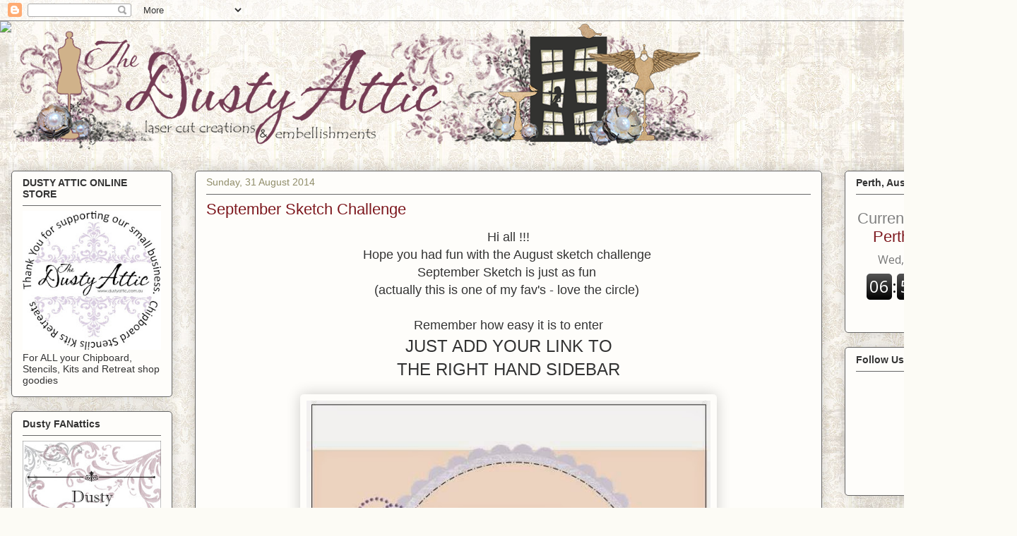

--- FILE ---
content_type: text/html; charset=UTF-8
request_url: https://dustyatticblog.blogspot.com/2014/08/
body_size: 32074
content:
<!DOCTYPE html>
<html class='v2' dir='ltr' xmlns='http://www.w3.org/1999/xhtml' xmlns:b='http://www.google.com/2005/gml/b' xmlns:data='http://www.google.com/2005/gml/data' xmlns:expr='http://www.google.com/2005/gml/expr'>
<head>
<link href='https://www.blogger.com/static/v1/widgets/4128112664-css_bundle_v2.css' rel='stylesheet' type='text/css'/>
<meta content='width=1100' name='viewport'/>
<meta content='text/html; charset=UTF-8' http-equiv='Content-Type'/>
<meta content='blogger' name='generator'/>
<link href='https://dustyatticblog.blogspot.com/favicon.ico' rel='icon' type='image/x-icon'/>
<link href='http://dustyatticblog.blogspot.com/2014/08/' rel='canonical'/>
<link rel="alternate" type="application/atom+xml" title="The Dusty Attic Blog - Atom" href="https://dustyatticblog.blogspot.com/feeds/posts/default" />
<link rel="alternate" type="application/rss+xml" title="The Dusty Attic Blog - RSS" href="https://dustyatticblog.blogspot.com/feeds/posts/default?alt=rss" />
<link rel="service.post" type="application/atom+xml" title="The Dusty Attic Blog - Atom" href="https://www.blogger.com/feeds/7616583645217282081/posts/default" />
<!--Can't find substitution for tag [blog.ieCssRetrofitLinks]-->
<meta content='http://dustyatticblog.blogspot.com/2014/08/' property='og:url'/>
<meta content='The Dusty Attic Blog' property='og:title'/>
<meta content='' property='og:description'/>
<title>The Dusty Attic Blog: August 2014</title>
<style id='page-skin-1' type='text/css'><!--
/*
-----------------------------------------------
Blogger Template Style
Name:     Awesome Inc.
Designer: Tina Chen
URL:      tinachen.org
----------------------------------------------- */
/* Content
----------------------------------------------- */
body {
font: normal normal 14px 'Trebuchet MS', Trebuchet, sans-serif;
color: #333333;
background: #fcfbf5 none repeat scroll top left;
}
html body .content-outer {
min-width: 0;
max-width: 100%;
width: 100%;
}
a:link {
text-decoration: none;
color: #7d181e;
}
a:visited {
text-decoration: none;
color: #7d181e;
}
a:hover {
text-decoration: underline;
color: #7d181e;
}
.body-fauxcolumn-outer .cap-top {
position: absolute;
z-index: 1;
height: 276px;
width: 100%;
background: transparent none repeat-x scroll top left;
_background-image: none;
}
/* Columns
----------------------------------------------- */
.content-inner {
padding: 0;
}
.header-inner .section {
margin: 0 16px;
}
.tabs-inner .section {
margin: 0 16px;
}
.main-inner {
padding-top: 30px;
}
.main-inner .column-center-inner,
.main-inner .column-left-inner,
.main-inner .column-right-inner {
padding: 0 5px;
}
*+html body .main-inner .column-center-inner {
margin-top: -30px;
}
#layout .main-inner .column-center-inner {
margin-top: 0;
}
/* Header
----------------------------------------------- */
.header-outer {
margin: 0 0 0 0;
background: transparent none repeat scroll 0 0;
}
.Header h1 {
font: normal normal 48px 'Trebuchet MS', Trebuchet, sans-serif;
color: #333333;
text-shadow: 0 0 -1px #000000;
}
.Header h1 a {
color: #333333;
}
.Header .description {
font: normal normal 20px Georgia, Utopia, 'Palatino Linotype', Palatino, serif;
color: #908d6a;
}
.header-inner .Header .titlewrapper,
.header-inner .Header .descriptionwrapper {
padding-left: 0;
padding-right: 0;
margin-bottom: 0;
}
.header-inner .Header .titlewrapper {
padding-top: 22px;
}
/* Tabs
----------------------------------------------- */
.tabs-outer {
overflow: hidden;
position: relative;
background: transparent url(//www.blogblog.com/1kt/awesomeinc/tabs_gradient_light.png) repeat scroll 0 0;
}
#layout .tabs-outer {
overflow: visible;
}
.tabs-cap-top, .tabs-cap-bottom {
position: absolute;
width: 100%;
border-top: 1px solid transparent;
}
.tabs-cap-bottom {
bottom: 0;
}
.tabs-inner .widget li a {
display: inline-block;
margin: 0;
padding: .6em 1.5em;
font: normal normal 14px 'Trebuchet MS', Trebuchet, sans-serif;
color: #333333;
border-top: 1px solid transparent;
border-bottom: 1px solid transparent;
border-left: 1px solid transparent;
height: 16px;
line-height: 16px;
}
.tabs-inner .widget li:last-child a {
border-right: 1px solid transparent;
}
.tabs-inner .widget li.selected a, .tabs-inner .widget li a:hover {
background: transparent url(//www.blogblog.com/1kt/awesomeinc/tabs_gradient_light.png) repeat-x scroll 0 -100px;
color: #ffffff;
}
/* Headings
----------------------------------------------- */
h2 {
font: normal bold 14px 'Trebuchet MS', Trebuchet, sans-serif;
color: #333333;
}
/* Widgets
----------------------------------------------- */
.main-inner .section {
margin: 0 27px;
padding: 0;
}
.main-inner .column-left-outer,
.main-inner .column-right-outer {
margin-top: 0;
}
#layout .main-inner .column-left-outer,
#layout .main-inner .column-right-outer {
margin-top: 0;
}
.main-inner .column-left-inner,
.main-inner .column-right-inner {
background: transparent none repeat 0 0;
-moz-box-shadow: 0 0 0 rgba(0, 0, 0, .2);
-webkit-box-shadow: 0 0 0 rgba(0, 0, 0, .2);
-goog-ms-box-shadow: 0 0 0 rgba(0, 0, 0, .2);
box-shadow: 0 0 0 rgba(0, 0, 0, .2);
-moz-border-radius: 5px;
-webkit-border-radius: 5px;
-goog-ms-border-radius: 5px;
border-radius: 5px;
}
#layout .main-inner .column-left-inner,
#layout .main-inner .column-right-inner {
margin-top: 0;
}
.sidebar .widget {
font: normal normal 14px 'Trebuchet MS', Trebuchet, sans-serif;
color: #333333;
}
.sidebar .widget a:link {
color: #7d181e;
}
.sidebar .widget a:visited {
color: #7d181e;
}
.sidebar .widget a:hover {
color: #7d181e;
}
.sidebar .widget h2 {
text-shadow: 0 0 -1px #000000;
}
.main-inner .widget {
background-color: #fefdfa;
border: 1px solid #666666;
padding: 0 15px 15px;
margin: 20px -16px;
-moz-box-shadow: 0 0 20px rgba(0, 0, 0, .2);
-webkit-box-shadow: 0 0 20px rgba(0, 0, 0, .2);
-goog-ms-box-shadow: 0 0 20px rgba(0, 0, 0, .2);
box-shadow: 0 0 20px rgba(0, 0, 0, .2);
-moz-border-radius: 5px;
-webkit-border-radius: 5px;
-goog-ms-border-radius: 5px;
border-radius: 5px;
}
.main-inner .widget h2 {
margin: 0 -0;
padding: .6em 0 .5em;
border-bottom: 1px solid transparent;
}
.footer-inner .widget h2 {
padding: 0 0 .4em;
border-bottom: 1px solid transparent;
}
.main-inner .widget h2 + div, .footer-inner .widget h2 + div {
border-top: 1px solid #666666;
padding-top: 8px;
}
.main-inner .widget .widget-content {
margin: 0 -0;
padding: 7px 0 0;
}
.main-inner .widget ul, .main-inner .widget #ArchiveList ul.flat {
margin: -8px -15px 0;
padding: 0;
list-style: none;
}
.main-inner .widget #ArchiveList {
margin: -8px 0 0;
}
.main-inner .widget ul li, .main-inner .widget #ArchiveList ul.flat li {
padding: .5em 15px;
text-indent: 0;
color: #666666;
border-top: 0 solid #666666;
border-bottom: 1px solid transparent;
}
.main-inner .widget #ArchiveList ul li {
padding-top: .25em;
padding-bottom: .25em;
}
.main-inner .widget ul li:first-child, .main-inner .widget #ArchiveList ul.flat li:first-child {
border-top: none;
}
.main-inner .widget ul li:last-child, .main-inner .widget #ArchiveList ul.flat li:last-child {
border-bottom: none;
}
.post-body {
position: relative;
}
.main-inner .widget .post-body ul {
padding: 0 2.5em;
margin: .5em 0;
list-style: disc;
}
.main-inner .widget .post-body ul li {
padding: 0.25em 0;
margin-bottom: .25em;
color: #333333;
border: none;
}
.footer-inner .widget ul {
padding: 0;
list-style: none;
}
.widget .zippy {
color: #666666;
}
/* Posts
----------------------------------------------- */
body .main-inner .Blog {
padding: 0;
margin-bottom: 1em;
background-color: transparent;
border: none;
-moz-box-shadow: 0 0 0 rgba(0, 0, 0, 0);
-webkit-box-shadow: 0 0 0 rgba(0, 0, 0, 0);
-goog-ms-box-shadow: 0 0 0 rgba(0, 0, 0, 0);
box-shadow: 0 0 0 rgba(0, 0, 0, 0);
}
.main-inner .section:last-child .Blog:last-child {
padding: 0;
margin-bottom: 1em;
}
.main-inner .widget h2.date-header {
margin: 0 -15px 1px;
padding: 0 0 0 0;
font: normal normal 14px 'Trebuchet MS', Trebuchet, sans-serif;
color: #908d6a;
background: transparent none no-repeat scroll top left;
border-top: 0 solid #f3f3f3;
border-bottom: 1px solid transparent;
-moz-border-radius-topleft: 0;
-moz-border-radius-topright: 0;
-webkit-border-top-left-radius: 0;
-webkit-border-top-right-radius: 0;
border-top-left-radius: 0;
border-top-right-radius: 0;
position: static;
bottom: 100%;
right: 15px;
text-shadow: 0 0 -1px #000000;
}
.main-inner .widget h2.date-header span {
font: normal normal 14px 'Trebuchet MS', Trebuchet, sans-serif;
display: block;
padding: .5em 15px;
border-left: 0 solid #f3f3f3;
border-right: 0 solid #f3f3f3;
}
.date-outer {
position: relative;
margin: 30px 0 20px;
padding: 0 15px;
background-color: #fefdfa;
border: 1px solid #666666;
-moz-box-shadow: 0 0 20px rgba(0, 0, 0, .2);
-webkit-box-shadow: 0 0 20px rgba(0, 0, 0, .2);
-goog-ms-box-shadow: 0 0 20px rgba(0, 0, 0, .2);
box-shadow: 0 0 20px rgba(0, 0, 0, .2);
-moz-border-radius: 5px;
-webkit-border-radius: 5px;
-goog-ms-border-radius: 5px;
border-radius: 5px;
}
.date-outer:first-child {
margin-top: 0;
}
.date-outer:last-child {
margin-bottom: 20px;
-moz-border-radius-bottomleft: 5px;
-moz-border-radius-bottomright: 5px;
-webkit-border-bottom-left-radius: 5px;
-webkit-border-bottom-right-radius: 5px;
-goog-ms-border-bottom-left-radius: 5px;
-goog-ms-border-bottom-right-radius: 5px;
border-bottom-left-radius: 5px;
border-bottom-right-radius: 5px;
}
.date-posts {
margin: 0 -0;
padding: 0 0;
clear: both;
}
.post-outer, .inline-ad {
border-top: 1px solid transparent;
margin: 0 -0;
padding: 15px 0;
}
.post-outer {
padding-bottom: 10px;
}
.post-outer:first-child {
padding-top: 0;
border-top: none;
}
.post-outer:last-child, .inline-ad:last-child {
border-bottom: none;
}
.post-body {
position: relative;
}
.post-body img {
padding: 8px;
background: transparent;
border: 1px solid transparent;
-moz-box-shadow: 0 0 20px rgba(0, 0, 0, .2);
-webkit-box-shadow: 0 0 20px rgba(0, 0, 0, .2);
box-shadow: 0 0 20px rgba(0, 0, 0, .2);
-moz-border-radius: 5px;
-webkit-border-radius: 5px;
border-radius: 5px;
}
h3.post-title, h4 {
font: normal normal 22px 'Trebuchet MS', Trebuchet, sans-serif;
color: #7d181e;
}
h3.post-title a {
font: normal normal 22px 'Trebuchet MS', Trebuchet, sans-serif;
color: #7d181e;
}
h3.post-title a:hover {
color: #7d181e;
text-decoration: underline;
}
.post-header {
margin: 0 0 1em;
}
.post-body {
line-height: 1.4;
}
.post-outer h2 {
color: #333333;
}
.post-footer {
margin: 1.5em 0 0;
}
#blog-pager {
padding: 15px;
font-size: 120%;
background-color: #fefdfa;
border: 1px solid #666666;
-moz-box-shadow: 0 0 20px rgba(0, 0, 0, .2);
-webkit-box-shadow: 0 0 20px rgba(0, 0, 0, .2);
-goog-ms-box-shadow: 0 0 20px rgba(0, 0, 0, .2);
box-shadow: 0 0 20px rgba(0, 0, 0, .2);
-moz-border-radius: 5px;
-webkit-border-radius: 5px;
-goog-ms-border-radius: 5px;
border-radius: 5px;
-moz-border-radius-topleft: 5px;
-moz-border-radius-topright: 5px;
-webkit-border-top-left-radius: 5px;
-webkit-border-top-right-radius: 5px;
-goog-ms-border-top-left-radius: 5px;
-goog-ms-border-top-right-radius: 5px;
border-top-left-radius: 5px;
border-top-right-radius-topright: 5px;
margin-top: 1em;
}
.blog-feeds, .post-feeds {
margin: 1em 0;
text-align: center;
color: #333333;
}
.blog-feeds a, .post-feeds a {
color: #d52a33;
}
.blog-feeds a:visited, .post-feeds a:visited {
color: #7d181e;
}
.blog-feeds a:hover, .post-feeds a:hover {
color: #d52a33;
}
.post-outer .comments {
margin-top: 2em;
}
/* Comments
----------------------------------------------- */
.comments .comments-content .icon.blog-author {
background-repeat: no-repeat;
background-image: url([data-uri]);
}
.comments .comments-content .loadmore a {
border-top: 1px solid transparent;
border-bottom: 1px solid transparent;
}
.comments .continue {
border-top: 2px solid transparent;
}
/* Footer
----------------------------------------------- */
.footer-outer {
margin: -20px 0 -1px;
padding: 20px 0 0;
color: #333333;
overflow: hidden;
}
.footer-fauxborder-left {
border-top: 1px solid #666666;
background: #fefdfa none repeat scroll 0 0;
-moz-box-shadow: 0 0 20px rgba(0, 0, 0, .2);
-webkit-box-shadow: 0 0 20px rgba(0, 0, 0, .2);
-goog-ms-box-shadow: 0 0 20px rgba(0, 0, 0, .2);
box-shadow: 0 0 20px rgba(0, 0, 0, .2);
margin: 0 -20px;
}
/* Mobile
----------------------------------------------- */
body.mobile {
background-size: auto;
}
.mobile .body-fauxcolumn-outer {
background: transparent none repeat scroll top left;
}
*+html body.mobile .main-inner .column-center-inner {
margin-top: 0;
}
.mobile .main-inner .widget {
padding: 0 0 15px;
}
.mobile .main-inner .widget h2 + div,
.mobile .footer-inner .widget h2 + div {
border-top: none;
padding-top: 0;
}
.mobile .footer-inner .widget h2 {
padding: 0.5em 0;
border-bottom: none;
}
.mobile .main-inner .widget .widget-content {
margin: 0;
padding: 7px 0 0;
}
.mobile .main-inner .widget ul,
.mobile .main-inner .widget #ArchiveList ul.flat {
margin: 0 -15px 0;
}
.mobile .main-inner .widget h2.date-header {
right: 0;
}
.mobile .date-header span {
padding: 0.4em 0;
}
.mobile .date-outer:first-child {
margin-bottom: 0;
border: 1px solid #666666;
-moz-border-radius-topleft: 5px;
-moz-border-radius-topright: 5px;
-webkit-border-top-left-radius: 5px;
-webkit-border-top-right-radius: 5px;
-goog-ms-border-top-left-radius: 5px;
-goog-ms-border-top-right-radius: 5px;
border-top-left-radius: 5px;
border-top-right-radius: 5px;
}
.mobile .date-outer {
border-color: #666666;
border-width: 0 1px 1px;
}
.mobile .date-outer:last-child {
margin-bottom: 0;
}
.mobile .main-inner {
padding: 0;
}
.mobile .header-inner .section {
margin: 0;
}
.mobile .post-outer, .mobile .inline-ad {
padding: 5px 0;
}
.mobile .tabs-inner .section {
margin: 0 10px;
}
.mobile .main-inner .widget h2 {
margin: 0;
padding: 0;
}
.mobile .main-inner .widget h2.date-header span {
padding: 0;
}
.mobile .main-inner .widget .widget-content {
margin: 0;
padding: 7px 0 0;
}
.mobile #blog-pager {
border: 1px solid transparent;
background: #fefdfa none repeat scroll 0 0;
}
.mobile .main-inner .column-left-inner,
.mobile .main-inner .column-right-inner {
background: transparent none repeat 0 0;
-moz-box-shadow: none;
-webkit-box-shadow: none;
-goog-ms-box-shadow: none;
box-shadow: none;
}
.mobile .date-posts {
margin: 0;
padding: 0;
}
.mobile .footer-fauxborder-left {
margin: 0;
border-top: inherit;
}
.mobile .main-inner .section:last-child .Blog:last-child {
margin-bottom: 0;
}
.mobile-index-contents {
color: #333333;
}
.mobile .mobile-link-button {
background: #7d181e url(//www.blogblog.com/1kt/awesomeinc/tabs_gradient_light.png) repeat scroll 0 0;
}
.mobile-link-button a:link, .mobile-link-button a:visited {
color: #ffffff;
}
.mobile .tabs-inner .PageList .widget-content {
background: transparent;
border-top: 1px solid;
border-color: transparent;
color: #333333;
}
.mobile .tabs-inner .PageList .widget-content .pagelist-arrow {
border-left: 1px solid transparent;
}

--></style>
<style id='template-skin-1' type='text/css'><!--
body {
min-width: 1440px;
}
.content-outer, .content-fauxcolumn-outer, .region-inner {
min-width: 1440px;
max-width: 1440px;
_width: 1440px;
}
.main-inner .columns {
padding-left: 260px;
padding-right: 260px;
}
.main-inner .fauxcolumn-center-outer {
left: 260px;
right: 260px;
/* IE6 does not respect left and right together */
_width: expression(this.parentNode.offsetWidth -
parseInt("260px") -
parseInt("260px") + 'px');
}
.main-inner .fauxcolumn-left-outer {
width: 260px;
}
.main-inner .fauxcolumn-right-outer {
width: 260px;
}
.main-inner .column-left-outer {
width: 260px;
right: 100%;
margin-left: -260px;
}
.main-inner .column-right-outer {
width: 260px;
margin-right: -260px;
}
#layout {
min-width: 0;
}
#layout .content-outer {
min-width: 0;
width: 800px;
}
#layout .region-inner {
min-width: 0;
width: auto;
}
--></style>
<link href='https://www.blogger.com/dyn-css/authorization.css?targetBlogID=7616583645217282081&amp;zx=c1924e87-710b-4789-805d-1e8b4a4dc9e0' media='none' onload='if(media!=&#39;all&#39;)media=&#39;all&#39;' rel='stylesheet'/><noscript><link href='https://www.blogger.com/dyn-css/authorization.css?targetBlogID=7616583645217282081&amp;zx=c1924e87-710b-4789-805d-1e8b4a4dc9e0' rel='stylesheet'/></noscript>
<meta name='google-adsense-platform-account' content='ca-host-pub-1556223355139109'/>
<meta name='google-adsense-platform-domain' content='blogspot.com'/>

</head>
<body class='loading variant-renewable'>
<div class='navbar section' id='navbar'><div class='widget Navbar' data-version='1' id='Navbar1'><script type="text/javascript">
    function setAttributeOnload(object, attribute, val) {
      if(window.addEventListener) {
        window.addEventListener('load',
          function(){ object[attribute] = val; }, false);
      } else {
        window.attachEvent('onload', function(){ object[attribute] = val; });
      }
    }
  </script>
<div id="navbar-iframe-container"></div>
<script type="text/javascript" src="https://apis.google.com/js/platform.js"></script>
<script type="text/javascript">
      gapi.load("gapi.iframes:gapi.iframes.style.bubble", function() {
        if (gapi.iframes && gapi.iframes.getContext) {
          gapi.iframes.getContext().openChild({
              url: 'https://www.blogger.com/navbar/7616583645217282081?origin\x3dhttps://dustyatticblog.blogspot.com',
              where: document.getElementById("navbar-iframe-container"),
              id: "navbar-iframe"
          });
        }
      });
    </script><script type="text/javascript">
(function() {
var script = document.createElement('script');
script.type = 'text/javascript';
script.src = '//pagead2.googlesyndication.com/pagead/js/google_top_exp.js';
var head = document.getElementsByTagName('head')[0];
if (head) {
head.appendChild(script);
}})();
</script>
</div></div>
<div class='body-fauxcolumns'>
<div class='fauxcolumn-outer body-fauxcolumn-outer'>
<div class='cap-top'>
<div class='cap-left'></div>
<div class='cap-right'></div>
</div>
<div class='fauxborder-left'>
<div class='fauxborder-right'></div>
<div class='fauxcolumn-inner'>
</div>
</div>
<div class='cap-bottom'>
<div class='cap-left'></div>
<div class='cap-right'></div>
</div>
</div>
</div>
<div class='content'>
<div class='content-fauxcolumns'>
<div class='fauxcolumn-outer content-fauxcolumn-outer'>
<div class='cap-top'>
<div class='cap-left'></div>
<div class='cap-right'></div>
</div>
<div class='fauxborder-left'>
<div class='fauxborder-right'></div>
<div class='fauxcolumn-inner'>
</div>
</div>
<div class='cap-bottom'>
<div class='cap-left'></div>
<div class='cap-right'></div>
</div>
</div>
</div>
<div class='content-outer'>
<div class='content-cap-top cap-top'>
<div class='cap-left'></div>
<div class='cap-right'></div>
</div>
<div class='fauxborder-left content-fauxborder-left'>
<div class='fauxborder-right content-fauxborder-right'></div>
<div class='content-inner'>
<header>
<div class='header-outer'>
<div class='header-cap-top cap-top'>
<div class='cap-left'></div>
<div class='cap-right'></div>
</div>
<div class='fauxborder-left header-fauxborder-left'>
<div class='fauxborder-right header-fauxborder-right'></div>
<div class='region-inner header-inner'>
<div class='header section' id='header'><div class='widget Header' data-version='1' id='Header1'>
<div id='header-inner'>
<a href='https://dustyatticblog.blogspot.com/' style='display: block'>
<img alt='The Dusty Attic Blog' height='182px; ' id='Header1_headerimg' src='https://blogger.googleusercontent.com/img/b/R29vZ2xl/AVvXsEizg7grTEoBDqwcvb6Fb-poAZr2Ud-pHFDdZ-ffwF1Vz9xShl8lN5BRuCybmWZqAbEZ84MJGS8WwBo-1esFdc1ONrka4ucAPIHECUC5oW_zJUKhYVy9NZfnXdGCLjgg8Zk56kHawy5KVNaC/s1600/2012-New-Banner-Transparent1000.png' style='display: block' width='1000px; '/>
</a>
</div>
</div></div>
</div>
</div>
<div class='header-cap-bottom cap-bottom'>
<div class='cap-left'></div>
<div class='cap-right'></div>
</div>
</div>
</header>
<div class='tabs-outer'>
<div class='tabs-cap-top cap-top'>
<div class='cap-left'></div>
<div class='cap-right'></div>
</div>
<div class='fauxborder-left tabs-fauxborder-left'>
<div class='fauxborder-right tabs-fauxborder-right'></div>
<div class='region-inner tabs-inner'>
<div class='tabs no-items section' id='crosscol'></div>
<div class='tabs no-items section' id='crosscol-overflow'></div>
</div>
</div>
<div class='tabs-cap-bottom cap-bottom'>
<div class='cap-left'></div>
<div class='cap-right'></div>
</div>
</div>
<div class='main-outer'>
<div class='main-cap-top cap-top'>
<div class='cap-left'></div>
<div class='cap-right'></div>
</div>
<div class='fauxborder-left main-fauxborder-left'>
<div class='fauxborder-right main-fauxborder-right'></div>
<div class='region-inner main-inner'>
<div class='columns fauxcolumns'>
<div class='fauxcolumn-outer fauxcolumn-center-outer'>
<div class='cap-top'>
<div class='cap-left'></div>
<div class='cap-right'></div>
</div>
<div class='fauxborder-left'>
<div class='fauxborder-right'></div>
<div class='fauxcolumn-inner'>
</div>
</div>
<div class='cap-bottom'>
<div class='cap-left'></div>
<div class='cap-right'></div>
</div>
</div>
<div class='fauxcolumn-outer fauxcolumn-left-outer'>
<div class='cap-top'>
<div class='cap-left'></div>
<div class='cap-right'></div>
</div>
<div class='fauxborder-left'>
<div class='fauxborder-right'></div>
<div class='fauxcolumn-inner'>
</div>
</div>
<div class='cap-bottom'>
<div class='cap-left'></div>
<div class='cap-right'></div>
</div>
</div>
<div class='fauxcolumn-outer fauxcolumn-right-outer'>
<div class='cap-top'>
<div class='cap-left'></div>
<div class='cap-right'></div>
</div>
<div class='fauxborder-left'>
<div class='fauxborder-right'></div>
<div class='fauxcolumn-inner'>
</div>
</div>
<div class='cap-bottom'>
<div class='cap-left'></div>
<div class='cap-right'></div>
</div>
</div>
<!-- corrects IE6 width calculation -->
<div class='columns-inner'>
<div class='column-center-outer'>
<div class='column-center-inner'>
<div class='main section' id='main'><div class='widget Blog' data-version='1' id='Blog1'>
<div class='blog-posts hfeed'>

          <div class="date-outer">
        
<h2 class='date-header'><span>Sunday, 31 August 2014</span></h2>

          <div class="date-posts">
        
<div class='post-outer'>
<div class='post hentry uncustomized-post-template' itemprop='blogPost' itemscope='itemscope' itemtype='http://schema.org/BlogPosting'>
<meta content='https://blogger.googleusercontent.com/img/b/R29vZ2xl/AVvXsEie0b_Q6m4jr2ll55e0zyTeS6dPtx2SKggrzKkDwEybHrewsxiSA4LhknRT9VpmGSbk1pl7f1g26uuQYQR56vs2_VPz4i8G1_kLV-Nfkca3cwxCt9lXcC1-SghPMxzR4pzdulQqXDNyZ8k/s1600/DASSept.jpg' itemprop='image_url'/>
<meta content='7616583645217282081' itemprop='blogId'/>
<meta content='7381293240846658280' itemprop='postId'/>
<a name='7381293240846658280'></a>
<h3 class='post-title entry-title' itemprop='name'>
<a href='https://dustyatticblog.blogspot.com/2014/08/september-sketch-challenge.html'>September  Sketch Challenge </a>
</h3>
<div class='post-header'>
<div class='post-header-line-1'></div>
</div>
<div class='post-body entry-content' id='post-body-7381293240846658280' itemprop='description articleBody'>
<div align="center">
<span style="font-size: large;">Hi all !!! <br />Hope you had fun with the&nbsp;August sketch challenge&nbsp;</span></div>
<div align="center">
<span style="font-size: large;">September Sketch is just as fun&nbsp;</span></div>
<div align="center">
<span style="font-size: large;">(actually&nbsp;this is one of my fav's - love the circle)&nbsp;</span></div>
<div align="center">
<span style="font-size: large;"></span>&nbsp;</div>
<div align="center">
<span style="font-size: large;">Remember how easy it is to enter</span> <br />
<span style="font-family: Verdana, sans-serif; font-size: x-large;">JUST ADD YOUR LINK TO </span></div>
<div align="center">
<span style="font-family: Verdana, sans-serif; font-size: x-large;">THE RIGHT HAND SIDEBAR</span></div>
<br />
<div class="separator" style="clear: both; text-align: center;">
<a href="https://blogger.googleusercontent.com/img/b/R29vZ2xl/AVvXsEie0b_Q6m4jr2ll55e0zyTeS6dPtx2SKggrzKkDwEybHrewsxiSA4LhknRT9VpmGSbk1pl7f1g26uuQYQR56vs2_VPz4i8G1_kLV-Nfkca3cwxCt9lXcC1-SghPMxzR4pzdulQqXDNyZ8k/s1600/DASSept.jpg" imageanchor="1" style="margin-left: 1em; margin-right: 1em;"><img border="0" height="640" src="https://blogger.googleusercontent.com/img/b/R29vZ2xl/AVvXsEie0b_Q6m4jr2ll55e0zyTeS6dPtx2SKggrzKkDwEybHrewsxiSA4LhknRT9VpmGSbk1pl7f1g26uuQYQR56vs2_VPz4i8G1_kLV-Nfkca3cwxCt9lXcC1-SghPMxzR4pzdulQqXDNyZ8k/s1600/DASSept.jpg" width="572" /></a></div>
<div align="center">
&#65279;</div>
<br />
<div align="center">
&nbsp;</div>
<div align="center">
<span style="font-family: Verdana, sans-serif; font-size: x-large;">HEATHER JACOB </span></div>
<div align="center">
<span style="font-family: Verdana; font-size: large;">Has done this amazing Layout to inspire you</span></div>
<div align="center">
<span style="font-family: Verdana; font-size: large;">&nbsp;to enter the challenge this month </span></div>
<div align="center">
&nbsp;</div>
<div align="center">
&nbsp;</div>
<div align="center">
&#65279;</div>
<div class="separator" style="clear: both; text-align: center;">
<a href="https://blogger.googleusercontent.com/img/b/R29vZ2xl/AVvXsEh6LGXbUP9t3sPknPwP_PyhcI2evXVIY2G2-ehUNTcfapVz-T7EHfqqb2PaSVH0NCTriV0eUd8aYnhtXQQW-ADLdlagiLkB8mJ_CPOG42bNWlk2jKCAf_lYVQ8B0g3fWiazdHnZlB0Y0OA/s1600/HJS.jpg" imageanchor="1" style="margin-left: 1em; margin-right: 1em;"><img border="0" height="640" src="https://blogger.googleusercontent.com/img/b/R29vZ2xl/AVvXsEh6LGXbUP9t3sPknPwP_PyhcI2evXVIY2G2-ehUNTcfapVz-T7EHfqqb2PaSVH0NCTriV0eUd8aYnhtXQQW-ADLdlagiLkB8mJ_CPOG42bNWlk2jKCAf_lYVQ8B0g3fWiazdHnZlB0Y0OA/s1600/HJS.jpg" width="630" /></a></div>
<div align="center">
&#65279;</div>
<br />
<div align="center">
DUSTY ATTIC PIECES USED &#65279;</div>
<div class="MsoNormal" style="line-height: normal; margin: 0cm 0cm 0pt; text-align: center;">
<span style="font-size: 11pt;">Beared Iris : DA1096</span></div>
<div class="MsoNormal" style="line-height: normal; margin: 0cm 0cm 0pt; text-align: center;">
<span style="font-size: 11pt;">Bird cage :DA0678</span></div>
<div style="margin: 0cm 0cm 0pt; text-align: center;">
<span style="font-size: 11pt;">French Flourish Border :</span><span style="font-size: 9pt;">DA0275</span></div>
<div style="margin: 0cm 0cm 0pt; text-align: center;">
<span style="font-size: 11pt;">Heart Arrows #2 :  DA1026</span></div>
<div style="margin: 0cm 0cm 0pt; text-align: center;">
<span style="font-size: 11pt;">Circle Frame set : DA 0490</span></div>
<div style="margin: 0cm 0cm 0pt; text-align: center;">
<span style="font-size: 11pt;">Dusty in Colour Clear Crackle Varnish :&nbsp; DA  0900</span></div>
<div style="margin: 0cm 0cm 0pt; text-align: center;">
&nbsp;</div>
<div style="margin: 0cm 0cm 0pt; text-align: center;">
<img alt="Heather Jacob" height="199" id="Image5_img" src="https://blogger.googleusercontent.com/img/b/R29vZ2xl/AVvXsEhXzStb8lfrb2Jw7IyQSrhv2lFUYsu5p-ttCoA0g1T9gG-ASeFMkM1Y7WBNBje60h-h5tS0Vsy4cVbk5Xd86cLnc6PmgaoM0-jlrsANTwoW-Q5fmmp9QWNW2NuMUu6dyF-EPkSXC7ZJKStR/s1600/Heather.jpg" width="200" /></div>
<div style="margin: 0cm 0cm 0pt; text-align: center;">
&nbsp;</div>
<div style="margin: 0cm 0cm 0pt; text-align: center;">
&nbsp;</div>
<div style="margin: 0cm 0cm 0pt; text-align: center;">
<strong><span style="color: #741b47;"><span style="font-family: Verdana, sans-serif; font-size: x-large;">STAY TUNED FOR SOME</span></span></strong></div>
<div style="margin: 0cm 0cm 0pt; text-align: center;">
<strong><span style="color: #741b47;"><span style="font-family: Verdana, sans-serif; font-size: x-large;">&nbsp;EXCITING NEW'S TOMORROW</span> </span></strong></div>
<div style='clear: both;'></div>
</div>
<div class='post-footer'>
<div class='post-footer-line post-footer-line-1'>
<span class='post-author vcard'>
</span>
<span class='post-timestamp'>
at
<meta content='http://dustyatticblog.blogspot.com/2014/08/september-sketch-challenge.html' itemprop='url'/>
<a class='timestamp-link' href='https://dustyatticblog.blogspot.com/2014/08/september-sketch-challenge.html' rel='bookmark' title='permanent link'><abbr class='published' itemprop='datePublished' title='2014-08-31T05:00:00+08:00'>5:00 am</abbr></a>
</span>
<span class='post-comment-link'>
<a class='comment-link' href='https://dustyatticblog.blogspot.com/2014/08/september-sketch-challenge.html#comment-form' onclick=''>
1 comment:
  </a>
</span>
<span class='post-icons'>
<span class='item-action'>
<a href='https://www.blogger.com/email-post/7616583645217282081/7381293240846658280' title='Email Post'>
<img alt='' class='icon-action' height='13' src='https://resources.blogblog.com/img/icon18_email.gif' width='18'/>
</a>
</span>
<span class='item-control blog-admin pid-571061525'>
<a href='https://www.blogger.com/post-edit.g?blogID=7616583645217282081&postID=7381293240846658280&from=pencil' title='Edit Post'>
<img alt='' class='icon-action' height='18' src='https://resources.blogblog.com/img/icon18_edit_allbkg.gif' width='18'/>
</a>
</span>
</span>
<div class='post-share-buttons goog-inline-block'>
<a class='goog-inline-block share-button sb-email' href='https://www.blogger.com/share-post.g?blogID=7616583645217282081&postID=7381293240846658280&target=email' target='_blank' title='Email This'><span class='share-button-link-text'>Email This</span></a><a class='goog-inline-block share-button sb-blog' href='https://www.blogger.com/share-post.g?blogID=7616583645217282081&postID=7381293240846658280&target=blog' onclick='window.open(this.href, "_blank", "height=270,width=475"); return false;' target='_blank' title='BlogThis!'><span class='share-button-link-text'>BlogThis!</span></a><a class='goog-inline-block share-button sb-twitter' href='https://www.blogger.com/share-post.g?blogID=7616583645217282081&postID=7381293240846658280&target=twitter' target='_blank' title='Share to X'><span class='share-button-link-text'>Share to X</span></a><a class='goog-inline-block share-button sb-facebook' href='https://www.blogger.com/share-post.g?blogID=7616583645217282081&postID=7381293240846658280&target=facebook' onclick='window.open(this.href, "_blank", "height=430,width=640"); return false;' target='_blank' title='Share to Facebook'><span class='share-button-link-text'>Share to Facebook</span></a><a class='goog-inline-block share-button sb-pinterest' href='https://www.blogger.com/share-post.g?blogID=7616583645217282081&postID=7381293240846658280&target=pinterest' target='_blank' title='Share to Pinterest'><span class='share-button-link-text'>Share to Pinterest</span></a>
</div>
</div>
<div class='post-footer-line post-footer-line-2'>
<span class='post-labels'>
Labels:
<a href='https://dustyatticblog.blogspot.com/search/label/Dusty%20Attic' rel='tag'>Dusty Attic</a>,
<a href='https://dustyatticblog.blogspot.com/search/label/Dusty%20in%20Colour' rel='tag'>Dusty in Colour</a>,
<a href='https://dustyatticblog.blogspot.com/search/label/Heather%20Jacob' rel='tag'>Heather Jacob</a>,
<a href='https://dustyatticblog.blogspot.com/search/label/September%20Sketch%202014' rel='tag'>September Sketch 2014</a>
</span>
</div>
<div class='post-footer-line post-footer-line-3'>
<span class='post-location'>
</span>
</div>
</div>
</div>
</div>

          </div></div>
        

          <div class="date-outer">
        
<h2 class='date-header'><span>Monday, 25 August 2014</span></h2>

          <div class="date-posts">
        
<div class='post-outer'>
<div class='post hentry uncustomized-post-template' itemprop='blogPost' itemscope='itemscope' itemtype='http://schema.org/BlogPosting'>
<meta content='https://blogger.googleusercontent.com/img/b/R29vZ2xl/AVvXsEgUGnMnmUFpn5UCWflveQxvTWDBt_iLin9TWYyXyPJwqzXN8VsELdTuIJlUS6rCOfR5ZyMxlowOua227-yxy4-FXW3Z0LbD4_Rb50QY7B9vuoWJ-4aLpjWmnOhoprkyoEfYKeCm3qZFhUw/s1600/DASaugust.jpg' itemprop='image_url'/>
<meta content='7616583645217282081' itemprop='blogId'/>
<meta content='8180986384327334306' itemprop='postId'/>
<a name='8180986384327334306'></a>
<h3 class='post-title entry-title' itemprop='name'>
<a href='https://dustyatticblog.blogspot.com/2014/08/august-sketch-challenge.html'>August Sketch Challenge</a>
</h3>
<div class='post-header'>
<div class='post-header-line-1'></div>
</div>
<div class='post-body entry-content' id='post-body-8180986384327334306' itemprop='description articleBody'>
<div align="center" class="separator" style="clear: both; text-align: center;">
&nbsp;</div>
<div align="center" class="separator" style="clear: both; text-align: center;">
<span style="color: #741b47; font-size: large;">You still have a week to get your Sketch </span></div>
<div align="center" class="separator" style="clear: both; text-align: center;">
<span style="color: #741b47; font-size: large;">Challenge done for August&#65279;</span></div>
<br />
<div class="separator" style="clear: both; text-align: center;">
<a href="https://blogger.googleusercontent.com/img/b/R29vZ2xl/AVvXsEgUGnMnmUFpn5UCWflveQxvTWDBt_iLin9TWYyXyPJwqzXN8VsELdTuIJlUS6rCOfR5ZyMxlowOua227-yxy4-FXW3Z0LbD4_Rb50QY7B9vuoWJ-4aLpjWmnOhoprkyoEfYKeCm3qZFhUw/s1600/DASaugust.jpg" imageanchor="1" style="margin-left: 1em; margin-right: 1em;"><img border="0" height="640" src="https://blogger.googleusercontent.com/img/b/R29vZ2xl/AVvXsEgUGnMnmUFpn5UCWflveQxvTWDBt_iLin9TWYyXyPJwqzXN8VsELdTuIJlUS6rCOfR5ZyMxlowOua227-yxy4-FXW3Z0LbD4_Rb50QY7B9vuoWJ-4aLpjWmnOhoprkyoEfYKeCm3qZFhUw/s1600/DASaugust.jpg" width="570" /></a></div>
<div class="separator" style="clear: both; text-align: center;">
&nbsp;</div>
<div class="separator" style="clear: both; text-align: center;">
<span style="font-size: large;">Just add your link to the right hand side bar </span></div>
<div class="separator" style="clear: both; text-align: center;">
<span style="font-size: large;">TO WIN AN AWESOME DUSTY ATTIC PRIZE PACK</span></div>
<div align="center">
&#65279;</div>
<div style='clear: both;'></div>
</div>
<div class='post-footer'>
<div class='post-footer-line post-footer-line-1'>
<span class='post-author vcard'>
</span>
<span class='post-timestamp'>
at
<meta content='http://dustyatticblog.blogspot.com/2014/08/august-sketch-challenge.html' itemprop='url'/>
<a class='timestamp-link' href='https://dustyatticblog.blogspot.com/2014/08/august-sketch-challenge.html' rel='bookmark' title='permanent link'><abbr class='published' itemprop='datePublished' title='2014-08-25T16:05:00+08:00'>4:05 pm</abbr></a>
</span>
<span class='post-comment-link'>
<a class='comment-link' href='https://dustyatticblog.blogspot.com/2014/08/august-sketch-challenge.html#comment-form' onclick=''>
No comments:
  </a>
</span>
<span class='post-icons'>
<span class='item-action'>
<a href='https://www.blogger.com/email-post/7616583645217282081/8180986384327334306' title='Email Post'>
<img alt='' class='icon-action' height='13' src='https://resources.blogblog.com/img/icon18_email.gif' width='18'/>
</a>
</span>
<span class='item-control blog-admin pid-571061525'>
<a href='https://www.blogger.com/post-edit.g?blogID=7616583645217282081&postID=8180986384327334306&from=pencil' title='Edit Post'>
<img alt='' class='icon-action' height='18' src='https://resources.blogblog.com/img/icon18_edit_allbkg.gif' width='18'/>
</a>
</span>
</span>
<div class='post-share-buttons goog-inline-block'>
<a class='goog-inline-block share-button sb-email' href='https://www.blogger.com/share-post.g?blogID=7616583645217282081&postID=8180986384327334306&target=email' target='_blank' title='Email This'><span class='share-button-link-text'>Email This</span></a><a class='goog-inline-block share-button sb-blog' href='https://www.blogger.com/share-post.g?blogID=7616583645217282081&postID=8180986384327334306&target=blog' onclick='window.open(this.href, "_blank", "height=270,width=475"); return false;' target='_blank' title='BlogThis!'><span class='share-button-link-text'>BlogThis!</span></a><a class='goog-inline-block share-button sb-twitter' href='https://www.blogger.com/share-post.g?blogID=7616583645217282081&postID=8180986384327334306&target=twitter' target='_blank' title='Share to X'><span class='share-button-link-text'>Share to X</span></a><a class='goog-inline-block share-button sb-facebook' href='https://www.blogger.com/share-post.g?blogID=7616583645217282081&postID=8180986384327334306&target=facebook' onclick='window.open(this.href, "_blank", "height=430,width=640"); return false;' target='_blank' title='Share to Facebook'><span class='share-button-link-text'>Share to Facebook</span></a><a class='goog-inline-block share-button sb-pinterest' href='https://www.blogger.com/share-post.g?blogID=7616583645217282081&postID=8180986384327334306&target=pinterest' target='_blank' title='Share to Pinterest'><span class='share-button-link-text'>Share to Pinterest</span></a>
</div>
</div>
<div class='post-footer-line post-footer-line-2'>
<span class='post-labels'>
</span>
</div>
<div class='post-footer-line post-footer-line-3'>
<span class='post-location'>
</span>
</div>
</div>
</div>
</div>

          </div></div>
        

          <div class="date-outer">
        
<h2 class='date-header'><span>Saturday, 23 August 2014</span></h2>

          <div class="date-posts">
        
<div class='post-outer'>
<div class='post hentry uncustomized-post-template' itemprop='blogPost' itemscope='itemscope' itemtype='http://schema.org/BlogPosting'>
<meta content='http://3.bp.blogspot.com/-tIKAvkijwY8/U62igt7DeRI/AAAAAAAAA-8/K97txw28O9c/s1600/BC3.JPG' itemprop='image_url'/>
<meta content='7616583645217282081' itemprop='blogId'/>
<meta content='9147902002782746857' itemprop='postId'/>
<a name='9147902002782746857'></a>
<h3 class='post-title entry-title' itemprop='name'>
<a href='https://dustyatticblog.blogspot.com/2014/08/birdhouse-by-tina-dalton.html'>Birdhouse by Tina Dalton </a>
</h3>
<div class='post-header'>
<div class='post-header-line-1'></div>
</div>
<div class='post-body entry-content' id='post-body-9147902002782746857' itemprop='description articleBody'>
<div style="text-align: center;">
I created this <a href="http://dustyatticblog.blogspot.com.au/">Dusty Attic </a>Bird house a while back, I have decorated it using Maja <br />
Design papers.

<a href="http://www.dustyattic.com.au/products/index.php?main_page=product_info&amp;cPath=21&amp;products_id=782">These Birdhouses</a> are so much fun to create, <br />
and so many ways you could decorate them, its really just a case of letting <br />
your creative mind take you away.I knew in my mind I wanted to create a feature <br />
with hanging hearts and wanted a distressed shabby look, I added some hearts<br />
&nbsp;cut from MDF board and attached them to the bottom using tiny cup rings.<br />
&nbsp;</div>
<div class="separator" style="clear: both; text-align: center;">
<a href="//3.bp.blogspot.com/-tIKAvkijwY8/U62igt7DeRI/AAAAAAAAA-8/K97txw28O9c/s1600/BC3.JPG" imageanchor="1" style="margin-left: 1em; margin-right: 1em;"><img border="0" height="300" src="//3.bp.blogspot.com/-tIKAvkijwY8/U62igt7DeRI/AAAAAAAAA-8/K97txw28O9c/s1600/BC3.JPG" width="400"></a></div>
<div class="separator" style="clear: both; text-align: center;">
<a href="//4.bp.blogspot.com/-4K5tbDn2BCg/U62ih9yrc5I/AAAAAAAAA_I/jovvuNficJg/s1600/BC4.JPG" imageanchor="1" style="margin-left: 1em; margin-right: 1em;"><img border="0" height="400" src="//4.bp.blogspot.com/-4K5tbDn2BCg/U62ih9yrc5I/AAAAAAAAA_I/jovvuNficJg/s1600/BC4.JPG" width="348"></a></div>
<div class="separator" style="clear: both; text-align: center;">
<a href="//3.bp.blogspot.com/-VkonYLvncZo/U62igqSFHMI/AAAAAAAAA-0/WPRY68_w0PM/s1600/BC2.JPG" imageanchor="1" style="margin-left: 1em; margin-right: 1em;"><img border="0" height="400" src="//3.bp.blogspot.com/-VkonYLvncZo/U62igqSFHMI/AAAAAAAAA-0/WPRY68_w0PM/s1600/BC2.JPG" width="327"></a></div>
<div class="separator" style="clear: both; text-align: center;">
<a href="//1.bp.blogspot.com/-yF5AMZl8VD4/U62igMdUgzI/AAAAAAAAA-w/wnvxypFstGE/s1600/BC1.JPG" imageanchor="1" style="margin-left: 1em; margin-right: 1em;"><img border="0" height="320" src="//1.bp.blogspot.com/-yF5AMZl8VD4/U62igMdUgzI/AAAAAAAAA-w/wnvxypFstGE/s1600/BC1.JPG" width="264"></a></div>
<div style="text-align: center;">
thanks for looking and make sure you pop over to&nbsp; <a href="http://dustyatticblog.blogspot.com.au/">Dusty Attic</a> and check<br />
&nbsp;out all the amazing Off the page creations that are available, <br />
They really do have an amazing Off the page product range and with Christmas <br />
creeping upon us at a very fast rate ( Sorry ) they have an amazing<br />
&nbsp;Christmas range including great Advent calenders.</div>
<div style="text-align: center;">
</div>
<div style="text-align: center;">
<u><b>Dusty Attic Product</b></u></div>
<div style="text-align: center;">
</div>
<div style="text-align: center;">
3D Birdhouse - wooden : DA 0482 <u><b>

</b></u></div>
<div style="text-align: center;">
<u><b>

</b></u></div>
<div style="text-align: center;">
<u><b>

</b></u></div>
<h3 class="itemTitle">

 

</h3>
<div style='clear: both;'></div>
</div>
<div class='post-footer'>
<div class='post-footer-line post-footer-line-1'>
<span class='post-author vcard'>
</span>
<span class='post-timestamp'>
at
<meta content='http://dustyatticblog.blogspot.com/2014/08/birdhouse-by-tina-dalton.html' itemprop='url'/>
<a class='timestamp-link' href='https://dustyatticblog.blogspot.com/2014/08/birdhouse-by-tina-dalton.html' rel='bookmark' title='permanent link'><abbr class='published' itemprop='datePublished' title='2014-08-23T05:00:00+08:00'>5:00 am</abbr></a>
</span>
<span class='post-comment-link'>
<a class='comment-link' href='https://dustyatticblog.blogspot.com/2014/08/birdhouse-by-tina-dalton.html#comment-form' onclick=''>
No comments:
  </a>
</span>
<span class='post-icons'>
<span class='item-action'>
<a href='https://www.blogger.com/email-post/7616583645217282081/9147902002782746857' title='Email Post'>
<img alt='' class='icon-action' height='13' src='https://resources.blogblog.com/img/icon18_email.gif' width='18'/>
</a>
</span>
<span class='item-control blog-admin pid-571061525'>
<a href='https://www.blogger.com/post-edit.g?blogID=7616583645217282081&postID=9147902002782746857&from=pencil' title='Edit Post'>
<img alt='' class='icon-action' height='18' src='https://resources.blogblog.com/img/icon18_edit_allbkg.gif' width='18'/>
</a>
</span>
</span>
<div class='post-share-buttons goog-inline-block'>
<a class='goog-inline-block share-button sb-email' href='https://www.blogger.com/share-post.g?blogID=7616583645217282081&postID=9147902002782746857&target=email' target='_blank' title='Email This'><span class='share-button-link-text'>Email This</span></a><a class='goog-inline-block share-button sb-blog' href='https://www.blogger.com/share-post.g?blogID=7616583645217282081&postID=9147902002782746857&target=blog' onclick='window.open(this.href, "_blank", "height=270,width=475"); return false;' target='_blank' title='BlogThis!'><span class='share-button-link-text'>BlogThis!</span></a><a class='goog-inline-block share-button sb-twitter' href='https://www.blogger.com/share-post.g?blogID=7616583645217282081&postID=9147902002782746857&target=twitter' target='_blank' title='Share to X'><span class='share-button-link-text'>Share to X</span></a><a class='goog-inline-block share-button sb-facebook' href='https://www.blogger.com/share-post.g?blogID=7616583645217282081&postID=9147902002782746857&target=facebook' onclick='window.open(this.href, "_blank", "height=430,width=640"); return false;' target='_blank' title='Share to Facebook'><span class='share-button-link-text'>Share to Facebook</span></a><a class='goog-inline-block share-button sb-pinterest' href='https://www.blogger.com/share-post.g?blogID=7616583645217282081&postID=9147902002782746857&target=pinterest' target='_blank' title='Share to Pinterest'><span class='share-button-link-text'>Share to Pinterest</span></a>
</div>
</div>
<div class='post-footer-line post-footer-line-2'>
<span class='post-labels'>
Labels:
<a href='https://dustyatticblog.blogspot.com/search/label/Dusty%20Attic' rel='tag'>Dusty Attic</a>,
<a href='https://dustyatticblog.blogspot.com/search/label/Dusty%20in%20Colour' rel='tag'>Dusty in Colour</a>,
<a href='https://dustyatticblog.blogspot.com/search/label/Tina%20Dalton' rel='tag'>Tina Dalton</a>
</span>
</div>
<div class='post-footer-line post-footer-line-3'>
<span class='post-location'>
</span>
</div>
</div>
</div>
</div>

          </div></div>
        

          <div class="date-outer">
        
<h2 class='date-header'><span>Thursday, 21 August 2014</span></h2>

          <div class="date-posts">
        
<div class='post-outer'>
<div class='post hentry uncustomized-post-template' itemprop='blogPost' itemscope='itemscope' itemtype='http://schema.org/BlogPosting'>
<meta content='https://blogger.googleusercontent.com/img/b/R29vZ2xl/AVvXsEiU-ZZf8YRA5o1AmNOxCqhjHb4PoE2LUcO3nV6Xr8mz35pOVQ1luzFUU-0z5S-TxtqIw9mz7u6vNeYaj7EPol3nzjiy6vvMooarESeiVaw4sO721NUilH8AGBhaSQEQBq0XIvq5GTAhrm3S/s1600/art+is.jpg' itemprop='image_url'/>
<meta content='7616583645217282081' itemprop='blogId'/>
<meta content='5677535106727862391' itemprop='postId'/>
<a name='5677535106727862391'></a>
<h3 class='post-title entry-title' itemprop='name'>
<a href='https://dustyatticblog.blogspot.com/2014/08/art-is-rachelle-sigurdson.html'>Art is ..... - Rachelle Sigurdson</a>
</h3>
<div class='post-header'>
<div class='post-header-line-1'></div>
</div>
<div class='post-body entry-content' id='post-body-5677535106727862391' itemprop='description articleBody'>
<div style="text-align: center;">
Hello,here is a fun LO I did using lots of Dusty Attic chipboard &amp; the </div>
<div style="text-align: center;">
Coffee in the Arbour Collection from Maja Design.....</div>
<div class="separator" style="clear: both; text-align: center;">
<a href="https://blogger.googleusercontent.com/img/b/R29vZ2xl/AVvXsEiU-ZZf8YRA5o1AmNOxCqhjHb4PoE2LUcO3nV6Xr8mz35pOVQ1luzFUU-0z5S-TxtqIw9mz7u6vNeYaj7EPol3nzjiy6vvMooarESeiVaw4sO721NUilH8AGBhaSQEQBq0XIvq5GTAhrm3S/s1600/art+is.jpg" imageanchor="1" style="margin-left: 1em; margin-right: 1em;"><img border="0" height="632" src="https://blogger.googleusercontent.com/img/b/R29vZ2xl/AVvXsEiU-ZZf8YRA5o1AmNOxCqhjHb4PoE2LUcO3nV6Xr8mz35pOVQ1luzFUU-0z5S-TxtqIw9mz7u6vNeYaj7EPol3nzjiy6vvMooarESeiVaw4sO721NUilH8AGBhaSQEQBq0XIvq5GTAhrm3S/s1600/art+is.jpg" width="640" /></a></div>
<br />
<br />
<div style="text-align: center;">
The Dusty Attic used:</div>
<div style="text-align: center;">
<img alt="Corner Flourish #3" src="https://lh3.googleusercontent.com/blogger_img_proxy/AEn0k_s1Lfxj_2MpB_UgBacRCxW-UpYK57QHVF0WoN0n8nNPBQPkWk2L8y0OuyeVRlxI5rDKo1X3xYqCo8_HDRQQQG3icmFmB6BxIsRKhSBmvJsA8wR59ox4XsJfORgML1CQ6MQSTKhV6aY889jRxnUqg-faPPo1p2HM4I8ixcWnOeg6T9juqCbThFY=s0-d"></div>
<div style="text-align: center;">
Corner Flourish #3 (DA0623)</div>
<div style="text-align: center;">
<img alt="Skeleton Clock Faces" src="https://lh3.googleusercontent.com/blogger_img_proxy/AEn0k_tokf0Hbl4kXf3C6qGNG7vIhvXkaeYWNfuDWXTMN2ojSsuBWSuS3Y7sYDI6PWaUE90S-4XrVCwxbmSXVDu7i3OV1hJZnK_W99pz2ES3bWrQAk29PC4QyYI325V1643sTJzZu6TGwvZzgOdkhLNAcEni3QQ_ieZsxNRawocULRDTXkF8s1_5cQ=s0-d"></div>
<div style="text-align: center;">
skeleton clock faces (DA0430)</div>
<div style="text-align: center;">
<img alt="Flourish #5" src="https://lh3.googleusercontent.com/blogger_img_proxy/AEn0k_u65Ivs__JcVmuRZoT_5zQBkjQ928Epw22Ye8eiJUkREzXL0GFnPsT0PF9ZCgoib7kIcKRfrv7vvX6Chi1uWlTunPt7YwXgV5GrkkY1GiU9YiRLRTgcjTPiGXJ9rM1Q3YzJkP-EagmISFh0Z6KUV_j7J43tLQELVHjkGFKe1f-M5VsK4eR81w=s0-d"></div>
<div style="text-align: center;">
Flourish #5 (DA0435)</div>
<div style="text-align: center;">
<img alt="Word Tags #1" src="https://lh3.googleusercontent.com/blogger_img_proxy/AEn0k_vo7_xlShfDHIua4_fmnH78EbMKqCt5xXdFlHnehNe9l3yQ2i90MC5Cz_I7q9gOEVckw3TKxbyadBTq3-WDUXPnpbTKdSFl6uRgtW-8eNv8KFRlgDPUEL2Aq3bXuVx_Er-l9Khn44_uvpJ3qmXfI6rGq30F-NSMvmqT-K7iHrtk35oEVu8D7Q=s0-d"></div>
<div style="text-align: center;">
word tags #1 (DA1075)</div>
<div style="text-align: center;">
<img alt="Geometric Panel" src="https://lh3.googleusercontent.com/blogger_img_proxy/AEn0k_tJ-3usSsSPFTHOTTyWoVw2cVfnmc2sZjmOC4VTYFTHo86wl0ZkL9eGqsWPnJz8VtzVoWuK3XUm79Hxf5I58ip98-nZRfdclXVQQPCZm473tYecPkCcxQ0Kehgg3JoOS7CcQTXCVpNKKtCH0ks1TJwNeNMoyq7akvMQeRIK9v9SmIE2m51y9KE=s0-d"></div>
<div style="text-align: center;">
geometric panel (DA1037)</div>
<div style="text-align: center;">
<img alt="mini Marrakesh Trellis" src="https://lh3.googleusercontent.com/blogger_img_proxy/AEn0k_vEYWwrlVBrA70fMYml13ztkVgWC7wLh94PQlNxjeV6lbNmdDRTQvS_nuRUbl0_8zY48Xqms3rdircK5ltbdE2CmxMKth5eUqo1GrLzP0N6CLE_ZWsqSqj04FY1J7wj6h3B18qmPLrJ2lqIKwFDfmW7uvX1X0_lxxKW7YLVHAISr25s3JsPGr8=s0-d"></div>
<div style="text-align: center;">
mini Marrakesh trellis (DA0822)</div>
<div style="text-align: center;">
<img alt="Zippers" src="https://lh3.googleusercontent.com/blogger_img_proxy/AEn0k_uIGJ8JitDHitXa9HMrcZ263K2c8shBwjFAGwOYfnp2D9LfEK1THrKdTYbnBc-fPZHOrit0OkG4OOIhbfxv7DagxehYuP--jEnj-ZWpn0VoSN5REvRa163iMotvWJ3PDNJlHgS6T6Ivt4bJT-TQWyJdV1nFPEK-mkZ2F3f0gN8ZTSn2Ww6hqA=s0-d"></div>
<div style="text-align: center;">
Zippers (DA0816)</div>
<div style="text-align: center;">
<img alt="mini Script ABC set" src="https://lh3.googleusercontent.com/blogger_img_proxy/AEn0k_v6G5RkE_83sdHu5PLcA5JSxJBk8d9X8qXj7kJLM2q-zsXrJD7j3CIE8nJTbAjaBRj6Nd78FwrhB2LmMCv4TX22UuyZ53ferVQzT9ibkg1dhumJdSj55faAE33TgAblMIcQzS1MF1rmNOM36EwZAiumFEovSNOt-AAsDF8Twm4uBVMksqVDbok=s0-d"></div>
<div style="text-align: center;">
mini script ABC (DA0859)</div>
<div style="text-align: center;">
<img alt="mini Words #3" src="https://lh3.googleusercontent.com/blogger_img_proxy/AEn0k_s4jiZRIoMfCxjGb3pcneVZL-WWSsC2aC8EXNYTnYTAdDrDJN-jsCoCEiR8iX7VNw4jvDuALUMBjZ_7aMF_A-r3GfKlrpdvgBl7fvbFYVK5xbH_001g_crYxW1Dg_VkTU2oTyKYkS45xqx1XxBWWLzJ3oZCqEzoIlevIDvZcnSFbrRIHT_D9b0=s0-d"></div>
<div style="text-align: center;">
mini words #3 (DA0477)</div>
<div style="text-align: center;">
http://www.dustyattic.com.au/products/index.php<br />
The Maja Design</div>
<div style="text-align: center;">
<img alt="Coffe-in-the-Arbour-P" height="96" src="https://lh3.googleusercontent.com/blogger_img_proxy/AEn0k_uNHYKZloroCR9uhj0qcl9jlbzjXaRoC17dXMqNyZORBibUfErj-80syNzQYKi4FG1L8E5GTGx1lN6uLD622eoReihOCRjxkVOTn8FwbJmSZYdV4Xh5BEBB0jSuC-xhyoAJzgQRDMfRVeB6Dc4=s0-d" width="320"><br />
Smell of freshly brewed coffee-BS,Raspberry Lemonade,feel the grass between your toes,&amp; rose garden-BS</div>
<div style="text-align: center;">
LittleScrapShop</div>
<div style="text-align: center;">
<img alt="Decadence Butterfly Embellishments for Scrapbooking, Cardmaking, Tag Art, Mixed Media, Wedding" height="212" src="https://img1.etsystatic.com/009/0/5636194/il_570xN.414248161_13rd.jpg" width="320" /></div>
<div style="text-align: center;">
Decadence Butterfly Embellishments</div>
<div style="text-align: center;">
https://www.etsy.com/ca/listing/120006412/decadence-butterfly-embellishments-for?ref=shop_home_active_17<br />
Other products used: TCW stencil 6x6 (Art is),TCW stencil 6x6 (confetti),Viva modelling cream (champagne),Petaloo-printed Darjeeling (wild), Petalloo,penny lane (forget me), Ranger perfect pearls (green patina), TA glimmer mist chalkboard (decadence) Graphic 45 metal clothspins,</div>
<br />
<div class="separator" style="clear: both; text-align: center;">
<a href="https://blogger.googleusercontent.com/img/b/R29vZ2xl/AVvXsEjqmyHDKIxsOWnnZni1ejqQak6ZuXfDN0_qZEUvCCGRkPYnsTOuJkopL95JZAOvQCdIheuGym-Ap8ri-FrdQ9rZp5Zu7HaPpHq8Fo8RAcglrp41S-cD70avqnblTKSJ5mJZUMmFRqmirlO7/s1600/art1.jpg" imageanchor="1" style="margin-left: 1em; margin-right: 1em;"><img border="0" height="426" src="https://blogger.googleusercontent.com/img/b/R29vZ2xl/AVvXsEjqmyHDKIxsOWnnZni1ejqQak6ZuXfDN0_qZEUvCCGRkPYnsTOuJkopL95JZAOvQCdIheuGym-Ap8ri-FrdQ9rZp5Zu7HaPpHq8Fo8RAcglrp41S-cD70avqnblTKSJ5mJZUMmFRqmirlO7/s1600/art1.jpg" width="640" /></a></div>
I used TA chalkboard &amp; perfect pearls green patina,on the chipboard &amp; for misting the paper.On the leaves of the flourish I also applied a coat of crackle,then reapplied the green patina. I also inked the edges of the chipboard using versacolor (pinecone) ink pad....<br />
<div class="separator" style="clear: both; text-align: center;">
<a href="https://blogger.googleusercontent.com/img/b/R29vZ2xl/AVvXsEgUg2yf-004Pguf7t1c09Tk1DjtT6j7ZLIIeaBMO9d_s7ptHolj-QIEjzNGgNUG7gVTeTwDv6mxbxOZS_W3G5vfpbwF3KqJmLe9FDa7ya0dV3xC-_Yoh1q5Uk8zzaiVYi9k_ovcnOJD6Syn/s1600/art2.jpg" imageanchor="1" style="margin-left: 1em; margin-right: 1em;"><img border="0" height="426" src="https://blogger.googleusercontent.com/img/b/R29vZ2xl/AVvXsEgUg2yf-004Pguf7t1c09Tk1DjtT6j7ZLIIeaBMO9d_s7ptHolj-QIEjzNGgNUG7gVTeTwDv6mxbxOZS_W3G5vfpbwF3KqJmLe9FDa7ya0dV3xC-_Yoh1q5Uk8zzaiVYi9k_ovcnOJD6Syn/s1600/art2.jpg" width="640" /></a></div>
<div style="text-align: center;">
I glued some seed beads into the geometric panel.....</div>
<div class="separator" style="clear: both; text-align: center;">
<a href="https://blogger.googleusercontent.com/img/b/R29vZ2xl/AVvXsEiKpVWVxKXcFvsCrnQhrEba8-p1XMXzZ4pqhSTItgUy5jY98YK2mzSyqqN8Qrwwv6U8IdgC04TSlxYIoi1n2PAS54-CFLjXFSI7G4FV8_aoOU-kVou1yLTfwxMYOqTIQeCwK4TvHPWBPP_q/s1600/art3.jpg" imageanchor="1" style="margin-left: 1em; margin-right: 1em;"><img border="0" height="426" src="https://blogger.googleusercontent.com/img/b/R29vZ2xl/AVvXsEiKpVWVxKXcFvsCrnQhrEba8-p1XMXzZ4pqhSTItgUy5jY98YK2mzSyqqN8Qrwwv6U8IdgC04TSlxYIoi1n2PAS54-CFLjXFSI7G4FV8_aoOU-kVou1yLTfwxMYOqTIQeCwK4TvHPWBPP_q/s1600/art3.jpg" width="640" /></a></div>
Shows some,punch work,hand stitching,stencil &nbsp;work &amp; misting....<br />
<div class="separator" style="clear: both; text-align: center;">
<a href="https://blogger.googleusercontent.com/img/b/R29vZ2xl/AVvXsEj3lrABRRE9MmGto3aV3R3Ln6GN5q8M75yygIjsz_mNDxQrOafwjkCoODlZ_u8grIexcrliI6jQU9EZy1saj32lcmoLljXm4onM26cm3BtaQVNhapjzFDaSlzrrRAj9Ng0ylEiA4iSqI0hyphenhyphen/s1600/art4.jpg" imageanchor="1" style="margin-left: 1em; margin-right: 1em;"><img border="0" height="426" src="https://blogger.googleusercontent.com/img/b/R29vZ2xl/AVvXsEj3lrABRRE9MmGto3aV3R3Ln6GN5q8M75yygIjsz_mNDxQrOafwjkCoODlZ_u8grIexcrliI6jQU9EZy1saj32lcmoLljXm4onM26cm3BtaQVNhapjzFDaSlzrrRAj9Ng0ylEiA4iSqI0hyphenhyphen/s1600/art4.jpg" width="640" /></a></div>
<br />
<div class="separator" style="clear: both; text-align: center;">
<a href="https://blogger.googleusercontent.com/img/b/R29vZ2xl/AVvXsEiX5K5RV5w53l0qrriW5R02uHUKcr5apf19D3xFe49Vc02cZYqAH77YWs7dS3L4pbvqZGK0JCrVi3zPNsm-TlBag6Yvt3QZWmaNus7P-7KBuOLB6FsI5oG1mFa8T9B0kr1KeAN-savke0W7/s1600/art6.jpg" imageanchor="1" style="margin-left: 1em; margin-right: 1em;"><img border="0" height="426" src="https://blogger.googleusercontent.com/img/b/R29vZ2xl/AVvXsEiX5K5RV5w53l0qrriW5R02uHUKcr5apf19D3xFe49Vc02cZYqAH77YWs7dS3L4pbvqZGK0JCrVi3zPNsm-TlBag6Yvt3QZWmaNus7P-7KBuOLB6FsI5oG1mFa8T9B0kr1KeAN-savke0W7/s1600/art6.jpg" width="640" /></a></div>
I did some stencil work on the flourish,using TCW art is &amp; Viva modelling cream....<br />
<div class="separator" style="clear: both; text-align: center;">
<a href="https://blogger.googleusercontent.com/img/b/R29vZ2xl/AVvXsEi_qKVxhiGpOcFumMvzIz4uzrI3O5UG1JIq-6JDx0K9l0IgJYdjn3dnpGeUtUva-hSxeukZj5JUHXQqHkIkITP4Fk4QO0YHdnnJSelJtNpLunYi_af2COdBL1PMxa1qpCxfBapohA8afxI4/s1600/art7.jpg" imageanchor="1" style="margin-left: 1em; margin-right: 1em;"><img border="0" height="426" src="https://blogger.googleusercontent.com/img/b/R29vZ2xl/AVvXsEi_qKVxhiGpOcFumMvzIz4uzrI3O5UG1JIq-6JDx0K9l0IgJYdjn3dnpGeUtUva-hSxeukZj5JUHXQqHkIkITP4Fk4QO0YHdnnJSelJtNpLunYi_af2COdBL1PMxa1qpCxfBapohA8afxI4/s1600/art7.jpg" width="640" /></a></div>
<br />
<div class="separator" style="clear: both; text-align: center;">
<a href="https://blogger.googleusercontent.com/img/b/R29vZ2xl/AVvXsEjmCpWfdELEGQygWVDB79VAfiGIUJlcEhUECdVSPb9Evhshi8aIJeXIyuL5wX5EtwbM1mcguOtGCbwwmPr-Rp8JKlDR8azmw5982Ca9-Eh6xyupgFnl2FlMxGsjl0cJklwmCk4H_8GawO6h/s1600/art8.jpg" imageanchor="1" style="margin-left: 1em; margin-right: 1em;"><img border="0" height="426" src="https://blogger.googleusercontent.com/img/b/R29vZ2xl/AVvXsEjmCpWfdELEGQygWVDB79VAfiGIUJlcEhUECdVSPb9Evhshi8aIJeXIyuL5wX5EtwbM1mcguOtGCbwwmPr-Rp8JKlDR8azmw5982Ca9-Eh6xyupgFnl2FlMxGsjl0cJklwmCk4H_8GawO6h/s1600/art8.jpg" width="640" /></a></div>
<br />
<div style="text-align: center;">
Thank you so much for taking the time to look....Rachelle</div>
<div class="separator" style="clear: both; text-align: center;">
<a href="https://blogger.googleusercontent.com/img/b/R29vZ2xl/AVvXsEg6qW5QHHS9_QRVRybApuzuwZD9r8sRinf6KKMT6xyuZT70Cmk0XRVsGh2HokIvXSVZs07g71UV2Wu1AoFSFByqO9qo7xk3TQEonNl04-4QJia6ERDrjyUuJ7fgimced0gzXRB9-QX-Q95G/s1600/rachelle.jpg" imageanchor="1" style="margin-left: 1em; margin-right: 1em;"><img border="0" height="317" src="https://blogger.googleusercontent.com/img/b/R29vZ2xl/AVvXsEg6qW5QHHS9_QRVRybApuzuwZD9r8sRinf6KKMT6xyuZT70Cmk0XRVsGh2HokIvXSVZs07g71UV2Wu1AoFSFByqO9qo7xk3TQEonNl04-4QJia6ERDrjyUuJ7fgimced0gzXRB9-QX-Q95G/s1600/rachelle.jpg" width="320" /></a></div>
<br />
<div class="separator" style="clear: both; text-align: center;">
<a href="https://blogger.googleusercontent.com/img/b/R29vZ2xl/AVvXsEgATQeh3tWwpdsYCIQtunQ4vJQxOmvaYosGS1nsRP8145VhlowiMERruwYeKv6HFc7tpbxLHe2t15XyghNfqKAA0G01wgSFnegjul_9CfvYzxqJP8-s0q5bowiLMXlRZKj9zF-95QBqlbzv/s1600/Rachelle-sign+(2).png" imageanchor="1" style="margin-left: 1em; margin-right: 1em;"><img border="0" height="84" src="https://blogger.googleusercontent.com/img/b/R29vZ2xl/AVvXsEgATQeh3tWwpdsYCIQtunQ4vJQxOmvaYosGS1nsRP8145VhlowiMERruwYeKv6HFc7tpbxLHe2t15XyghNfqKAA0G01wgSFnegjul_9CfvYzxqJP8-s0q5bowiLMXlRZKj9zF-95QBqlbzv/s1600/Rachelle-sign+(2).png" width="640" /></a></div>
<br />
<div style='clear: both;'></div>
</div>
<div class='post-footer'>
<div class='post-footer-line post-footer-line-1'>
<span class='post-author vcard'>
</span>
<span class='post-timestamp'>
at
<meta content='http://dustyatticblog.blogspot.com/2014/08/art-is-rachelle-sigurdson.html' itemprop='url'/>
<a class='timestamp-link' href='https://dustyatticblog.blogspot.com/2014/08/art-is-rachelle-sigurdson.html' rel='bookmark' title='permanent link'><abbr class='published' itemprop='datePublished' title='2014-08-21T13:24:00+08:00'>1:24 pm</abbr></a>
</span>
<span class='post-comment-link'>
<a class='comment-link' href='https://dustyatticblog.blogspot.com/2014/08/art-is-rachelle-sigurdson.html#comment-form' onclick=''>
No comments:
  </a>
</span>
<span class='post-icons'>
<span class='item-action'>
<a href='https://www.blogger.com/email-post/7616583645217282081/5677535106727862391' title='Email Post'>
<img alt='' class='icon-action' height='13' src='https://resources.blogblog.com/img/icon18_email.gif' width='18'/>
</a>
</span>
<span class='item-control blog-admin pid-571061525'>
<a href='https://www.blogger.com/post-edit.g?blogID=7616583645217282081&postID=5677535106727862391&from=pencil' title='Edit Post'>
<img alt='' class='icon-action' height='18' src='https://resources.blogblog.com/img/icon18_edit_allbkg.gif' width='18'/>
</a>
</span>
</span>
<div class='post-share-buttons goog-inline-block'>
<a class='goog-inline-block share-button sb-email' href='https://www.blogger.com/share-post.g?blogID=7616583645217282081&postID=5677535106727862391&target=email' target='_blank' title='Email This'><span class='share-button-link-text'>Email This</span></a><a class='goog-inline-block share-button sb-blog' href='https://www.blogger.com/share-post.g?blogID=7616583645217282081&postID=5677535106727862391&target=blog' onclick='window.open(this.href, "_blank", "height=270,width=475"); return false;' target='_blank' title='BlogThis!'><span class='share-button-link-text'>BlogThis!</span></a><a class='goog-inline-block share-button sb-twitter' href='https://www.blogger.com/share-post.g?blogID=7616583645217282081&postID=5677535106727862391&target=twitter' target='_blank' title='Share to X'><span class='share-button-link-text'>Share to X</span></a><a class='goog-inline-block share-button sb-facebook' href='https://www.blogger.com/share-post.g?blogID=7616583645217282081&postID=5677535106727862391&target=facebook' onclick='window.open(this.href, "_blank", "height=430,width=640"); return false;' target='_blank' title='Share to Facebook'><span class='share-button-link-text'>Share to Facebook</span></a><a class='goog-inline-block share-button sb-pinterest' href='https://www.blogger.com/share-post.g?blogID=7616583645217282081&postID=5677535106727862391&target=pinterest' target='_blank' title='Share to Pinterest'><span class='share-button-link-text'>Share to Pinterest</span></a>
</div>
</div>
<div class='post-footer-line post-footer-line-2'>
<span class='post-labels'>
Labels:
<a href='https://dustyatticblog.blogspot.com/search/label/Dusty%20Attic' rel='tag'>Dusty Attic</a>,
<a href='https://dustyatticblog.blogspot.com/search/label/Dusty%20Attic%20Gloss%20Varnish' rel='tag'>Dusty Attic Gloss Varnish</a>,
<a href='https://dustyatticblog.blogspot.com/search/label/Dusty%20in%20Colour' rel='tag'>Dusty in Colour</a>,
<a href='https://dustyatticblog.blogspot.com/search/label/Rachelle%20Sigurdson' rel='tag'>Rachelle Sigurdson</a>
</span>
</div>
<div class='post-footer-line post-footer-line-3'>
<span class='post-location'>
</span>
</div>
</div>
</div>
</div>

          </div></div>
        

          <div class="date-outer">
        
<h2 class='date-header'><span>Tuesday, 19 August 2014</span></h2>

          <div class="date-posts">
        
<div class='post-outer'>
<div class='post hentry uncustomized-post-template' itemprop='blogPost' itemscope='itemscope' itemtype='http://schema.org/BlogPosting'>
<meta content='https://blogger.googleusercontent.com/img/b/R29vZ2xl/AVvXsEihNwyAwAsL7NvCgUK5Wd-fvL4r_jZl-n9Lc0f6UwgvQvBvPtIlHHc9iUYRDAMitZhaANxlmkFgC3-ofVjArjVvvpYcAQIOYWGtmbxatyRk0HNklYGg6jlq3l-mV_rbdOmI6o1XelF89Ag/s1600/Believe.jpg' itemprop='image_url'/>
<meta content='7616583645217282081' itemprop='blogId'/>
<meta content='6475828697754744489' itemprop='postId'/>
<a name='6475828697754744489'></a>
<h3 class='post-title entry-title' itemprop='name'>
<a href='https://dustyatticblog.blogspot.com/2014/08/believe-sketch-challenge-helena.html'>Believe - Sketch Challenge - Helena Johansson </a>
</h3>
<div class='post-header'>
<div class='post-header-line-1'></div>
</div>
<div class='post-body entry-content' id='post-body-6475828697754744489' itemprop='description articleBody'>
<div class="separator" style="clear: both; text-align: center;">
This layout is made after Dusty Attic's August sketch. I have used one of the new title chippies (loooove these!) from Word Pack #4 (DA1077) and a Decorative Frame #2 (DA0208). I have painted both pieces with three shades of green Dusty in Color: Pesto, Crushed Olive and Forrest. I have then given the chippies&nbsp;a coat of Clear Gloss Varnish. </div>
<div class="separator" style="clear: both; text-align: center;">
&nbsp;</div>
<div class="separator" style="clear: both; text-align: center;">
<a href="https://blogger.googleusercontent.com/img/b/R29vZ2xl/AVvXsEihNwyAwAsL7NvCgUK5Wd-fvL4r_jZl-n9Lc0f6UwgvQvBvPtIlHHc9iUYRDAMitZhaANxlmkFgC3-ofVjArjVvvpYcAQIOYWGtmbxatyRk0HNklYGg6jlq3l-mV_rbdOmI6o1XelF89Ag/s1600/Believe.jpg" imageanchor="1" style="margin-left: 1em; margin-right: 1em;"><img border="0" height="637" src="https://blogger.googleusercontent.com/img/b/R29vZ2xl/AVvXsEihNwyAwAsL7NvCgUK5Wd-fvL4r_jZl-n9Lc0f6UwgvQvBvPtIlHHc9iUYRDAMitZhaANxlmkFgC3-ofVjArjVvvpYcAQIOYWGtmbxatyRk0HNklYGg6jlq3l-mV_rbdOmI6o1XelF89Ag/s1600/Believe.jpg" width="640" /></a></div>
<div class="separator" style="clear: both; text-align: center;">
&nbsp;</div>
<div class="separator" style="clear: both; text-align: center;">
I have also used a Mini Hinge (DA1006). This piece I just painted white and then with Clear Gloss Varnish.</div>
<div class="separator" style="clear: both; text-align: center;">
&nbsp;</div>
<div class="separator" style="clear: both; text-align: center;">
<a href="https://blogger.googleusercontent.com/img/b/R29vZ2xl/AVvXsEjCbmW01BZa8FwI-fZHRPFUGLsDwbBrIsrJMTdpxllPhCq0apb4mhsLkx4_OBjh68Dh1IgjpZrBShbOq6cAM30w5Hu5m9DUDT-5zWH7sqOKaqDNK18uKaSxD3QcHqatF866Wl6FydB7y2Y/s1600/140812+012.JPG" imageanchor="1" style="margin-left: 1em; margin-right: 1em;"><img border="0" height="425" src="https://blogger.googleusercontent.com/img/b/R29vZ2xl/AVvXsEjCbmW01BZa8FwI-fZHRPFUGLsDwbBrIsrJMTdpxllPhCq0apb4mhsLkx4_OBjh68Dh1IgjpZrBShbOq6cAM30w5Hu5m9DUDT-5zWH7sqOKaqDNK18uKaSxD3QcHqatF866Wl6FydB7y2Y/s1600/140812+012.JPG" width="640" /></a></div>
<div class="separator" style="clear: both; text-align: center;">
&nbsp;</div>
<div class="separator" style="clear: both; text-align: center;">
A couple of close ups:</div>
<div class="separator" style="clear: both; text-align: center;">
&nbsp;</div>
<div class="separator" style="clear: both; text-align: center;">
<a href="https://blogger.googleusercontent.com/img/b/R29vZ2xl/AVvXsEgWZSw2WT4FN_CHhCzCSPzIzQLkSv44JIlThO3WQCxcGpXJnfFqNTGBTdNc-wKW3lG5WRo-nlCpoZogiRpcsZuaH87nEJcpK0IGNaLGu6VWVM80laPcpCt84qmtDL19x52NvqK5Y2_jJ6Y/s1600/140812+010.JPG" imageanchor="1" style="margin-left: 1em; margin-right: 1em;"><img border="0" height="425" src="https://blogger.googleusercontent.com/img/b/R29vZ2xl/AVvXsEgWZSw2WT4FN_CHhCzCSPzIzQLkSv44JIlThO3WQCxcGpXJnfFqNTGBTdNc-wKW3lG5WRo-nlCpoZogiRpcsZuaH87nEJcpK0IGNaLGu6VWVM80laPcpCt84qmtDL19x52NvqK5Y2_jJ6Y/s1600/140812+010.JPG" width="640" /></a></div>
<br />
<div class="separator" style="clear: both; text-align: center;">
<a href="https://blogger.googleusercontent.com/img/b/R29vZ2xl/AVvXsEiq3idpb07ZnIuBvdus2DB1HAyO91DDRccoFzRquD2DQlmix5beS54dvyy5vZi7aQdrWc6y8ehyJ5_J_VPt2v5S4tisIVP2SZi6SbKcE_PBJVXmPthkxREIWoiAAWaSiLfLsXGGg0Nnu8U/s1600/140812+011.JPG" imageanchor="1" style="margin-left: 1em; margin-right: 1em;"><img border="0" height="425" src="https://blogger.googleusercontent.com/img/b/R29vZ2xl/AVvXsEiq3idpb07ZnIuBvdus2DB1HAyO91DDRccoFzRquD2DQlmix5beS54dvyy5vZi7aQdrWc6y8ehyJ5_J_VPt2v5S4tisIVP2SZi6SbKcE_PBJVXmPthkxREIWoiAAWaSiLfLsXGGg0Nnu8U/s1600/140812+011.JPG" width="640" /></a></div>
<div class="separator" style="clear: both; text-align: center;">
&nbsp;</div>
<div class="separator" style="clear: both; text-align: center;">
I have used Dusty in Blooms, Vintage Rose (DA0803) together with flowers from Petaloo. I just love the purple with the fresh green!</div>
<div class="separator" style="clear: both; text-align: center;">
&nbsp;</div>
<div class="separator" style="clear: both; text-align: center;">
<a href="https://blogger.googleusercontent.com/img/b/R29vZ2xl/AVvXsEilg3s8DNGjUpd2unC3eQ3521jWA07R-7HSGIDfPQpLfWYUCziIzR5hkoBrKY4AluX2Bi8jrtuSBEmKG6HzzmO37FuS-vBGcYuZuduiXkBJPAKN-4ktjjbSM-Gg-cbwTBsOwzaBR7gMb5M/s1600/140812+009.JPG" imageanchor="1" style="margin-left: 1em; margin-right: 1em;"><img border="0" height="425" src="https://blogger.googleusercontent.com/img/b/R29vZ2xl/AVvXsEilg3s8DNGjUpd2unC3eQ3521jWA07R-7HSGIDfPQpLfWYUCziIzR5hkoBrKY4AluX2Bi8jrtuSBEmKG6HzzmO37FuS-vBGcYuZuduiXkBJPAKN-4ktjjbSM-Gg-cbwTBsOwzaBR7gMb5M/s1600/140812+009.JPG" width="640" /></a></div>
<div class="separator" style="clear: both; text-align: center;">
&nbsp;</div>
<div class="separator" style="clear: both; text-align: center;">
And here is the sketch for August! </div>
<div class="separator" style="clear: both; text-align: center;">
&nbsp;</div>
<div class="separator" style="clear: both; text-align: center;">
<span style="font-size: x-large;">To enter just add your link on the </span></div>
<div class="separator" style="clear: both; text-align: center;">
<span style="font-size: x-large;">right hand side bar.</span></div>
<div class="separator" style="clear: both; text-align: center;">
&nbsp;</div>
<div class="separator" style="clear: both; text-align: center;">
<a href="https://blogger.googleusercontent.com/img/b/R29vZ2xl/AVvXsEgJpyrtJPkcaSKcw19g5acrQJkfgLDJykQGvjDOe41JVtWZNWjq4C18lMN1iySjp8Ke9YHJ0g7NRsuo6NHv692O23N7k7ktE7C_Qz0ebu9_K1MBM-_Ny4CefYiUfRH5NgW1FoJ6NUtfTHk/s1600/1466243_591846544201864_1188530445_n.jpg" imageanchor="1" style="margin-left: 1em; margin-right: 1em;"><img border="0" height="640" src="https://blogger.googleusercontent.com/img/b/R29vZ2xl/AVvXsEgJpyrtJPkcaSKcw19g5acrQJkfgLDJykQGvjDOe41JVtWZNWjq4C18lMN1iySjp8Ke9YHJ0g7NRsuo6NHv692O23N7k7ktE7C_Qz0ebu9_K1MBM-_Ny4CefYiUfRH5NgW1FoJ6NUtfTHk/s1600/1466243_591846544201864_1188530445_n.jpg" width="569" /></a></div>
<div class="separator" style="clear: both; text-align: center;">
&nbsp;</div>
<div class="separator" style="clear: both; text-align: center;">
&nbsp;</div>
<div class="separator" style="clear: both; text-align: center;">
&nbsp;</div>
<div align="center">
<img alt="Helena Johanson" height="199" id="Image7_img" src="https://blogger.googleusercontent.com/img/b/R29vZ2xl/AVvXsEglLfnhaCHDDBnhBwpvWu91p4gVR3tyFt0LFPaBZKvPeNYvPinp7i5ePHSD4BC5EWbPEcrxkkDH2nrDyjj90HAB1abwoqWFGHaf2BAsDJAxFshp6ZluKt9PRUoH6Uz7GfJB70mN1OrFUfxj/s1600/Helena.jpg" width="200" />&#65279;</div>
<div style='clear: both;'></div>
</div>
<div class='post-footer'>
<div class='post-footer-line post-footer-line-1'>
<span class='post-author vcard'>
</span>
<span class='post-timestamp'>
at
<meta content='http://dustyatticblog.blogspot.com/2014/08/believe-sketch-challenge-helena.html' itemprop='url'/>
<a class='timestamp-link' href='https://dustyatticblog.blogspot.com/2014/08/believe-sketch-challenge-helena.html' rel='bookmark' title='permanent link'><abbr class='published' itemprop='datePublished' title='2014-08-19T13:21:00+08:00'>1:21 pm</abbr></a>
</span>
<span class='post-comment-link'>
<a class='comment-link' href='https://dustyatticblog.blogspot.com/2014/08/believe-sketch-challenge-helena.html#comment-form' onclick=''>
No comments:
  </a>
</span>
<span class='post-icons'>
<span class='item-action'>
<a href='https://www.blogger.com/email-post/7616583645217282081/6475828697754744489' title='Email Post'>
<img alt='' class='icon-action' height='13' src='https://resources.blogblog.com/img/icon18_email.gif' width='18'/>
</a>
</span>
<span class='item-control blog-admin pid-571061525'>
<a href='https://www.blogger.com/post-edit.g?blogID=7616583645217282081&postID=6475828697754744489&from=pencil' title='Edit Post'>
<img alt='' class='icon-action' height='18' src='https://resources.blogblog.com/img/icon18_edit_allbkg.gif' width='18'/>
</a>
</span>
</span>
<div class='post-share-buttons goog-inline-block'>
<a class='goog-inline-block share-button sb-email' href='https://www.blogger.com/share-post.g?blogID=7616583645217282081&postID=6475828697754744489&target=email' target='_blank' title='Email This'><span class='share-button-link-text'>Email This</span></a><a class='goog-inline-block share-button sb-blog' href='https://www.blogger.com/share-post.g?blogID=7616583645217282081&postID=6475828697754744489&target=blog' onclick='window.open(this.href, "_blank", "height=270,width=475"); return false;' target='_blank' title='BlogThis!'><span class='share-button-link-text'>BlogThis!</span></a><a class='goog-inline-block share-button sb-twitter' href='https://www.blogger.com/share-post.g?blogID=7616583645217282081&postID=6475828697754744489&target=twitter' target='_blank' title='Share to X'><span class='share-button-link-text'>Share to X</span></a><a class='goog-inline-block share-button sb-facebook' href='https://www.blogger.com/share-post.g?blogID=7616583645217282081&postID=6475828697754744489&target=facebook' onclick='window.open(this.href, "_blank", "height=430,width=640"); return false;' target='_blank' title='Share to Facebook'><span class='share-button-link-text'>Share to Facebook</span></a><a class='goog-inline-block share-button sb-pinterest' href='https://www.blogger.com/share-post.g?blogID=7616583645217282081&postID=6475828697754744489&target=pinterest' target='_blank' title='Share to Pinterest'><span class='share-button-link-text'>Share to Pinterest</span></a>
</div>
</div>
<div class='post-footer-line post-footer-line-2'>
<span class='post-labels'>
Labels:
<a href='https://dustyatticblog.blogspot.com/search/label/Dusty%20Attic' rel='tag'>Dusty Attic</a>,
<a href='https://dustyatticblog.blogspot.com/search/label/Dusty%20in%20Colour' rel='tag'>Dusty in Colour</a>,
<a href='https://dustyatticblog.blogspot.com/search/label/Helena%20Johansson' rel='tag'>Helena Johansson</a>
</span>
</div>
<div class='post-footer-line post-footer-line-3'>
<span class='post-location'>
</span>
</div>
</div>
</div>
</div>

          </div></div>
        

          <div class="date-outer">
        
<h2 class='date-header'><span>Friday, 15 August 2014</span></h2>

          <div class="date-posts">
        
<div class='post-outer'>
<div class='post hentry uncustomized-post-template' itemprop='blogPost' itemscope='itemscope' itemtype='http://schema.org/BlogPosting'>
<meta content='https://blogger.googleusercontent.com/img/b/R29vZ2xl/AVvXsEh1lwr27GMrqwOngLna4rDSTCn4pbPzLvHVwxx-T9pO6O5anAno4dQ5R7LhL-vn_yndomcMxSqYj5Mwbt9jaUQ1aEBz2D2dhFKv2qfw9Rl20PrY3JClVj9xH0ivaXz4rNsp4j_fLsq-1gJ3/s1600/Just+Be+Just+Me+1+copy.jpg' itemprop='image_url'/>
<meta content='7616583645217282081' itemprop='blogId'/>
<meta content='8112411410529744159' itemprop='postId'/>
<a name='8112411410529744159'></a>
<h3 class='post-title entry-title' itemprop='name'>
<a href='https://dustyatticblog.blogspot.com/2014/08/just-me-heather-mcmahon.html'>Just ME - Heather McMahon </a>
</h3>
<div class='post-header'>
<div class='post-header-line-1'></div>
</div>
<div class='post-body entry-content' id='post-body-8112411410529744159' itemprop='description articleBody'>
<div style="text-align: center;">
Hi again scrappers!</div>
<div style="text-align: center;">
<br /></div>
<div style="text-align: center;">
I've been busy with my Dusty Attic chippies again! I took some amazing underwater photos in Bali and knew I had to use the&nbsp;<a href="http://dustyatticblog.blogspot.com.au/" target="_blank">Dusty Attic</a>&nbsp;Seagrass chippies with them. How perfect are these?</div>
<br />
<div class="separator" style="clear: both; text-align: center;">
<a href="https://blogger.googleusercontent.com/img/b/R29vZ2xl/AVvXsEh1lwr27GMrqwOngLna4rDSTCn4pbPzLvHVwxx-T9pO6O5anAno4dQ5R7LhL-vn_yndomcMxSqYj5Mwbt9jaUQ1aEBz2D2dhFKv2qfw9Rl20PrY3JClVj9xH0ivaXz4rNsp4j_fLsq-1gJ3/s1600/Just+Be+Just+Me+1+copy.jpg" imageanchor="1" style="margin-left: 1em; margin-right: 1em;"><img border="0" height="638" src="https://blogger.googleusercontent.com/img/b/R29vZ2xl/AVvXsEh1lwr27GMrqwOngLna4rDSTCn4pbPzLvHVwxx-T9pO6O5anAno4dQ5R7LhL-vn_yndomcMxSqYj5Mwbt9jaUQ1aEBz2D2dhFKv2qfw9Rl20PrY3JClVj9xH0ivaXz4rNsp4j_fLsq-1gJ3/s1600/Just+Be+Just+Me+1+copy.jpg" width="640" /></a></div>
<br />
<div class="separator" style="clear: both; text-align: center;">
<br /></div>
My daughter and I were snorkeling and came across this stone shrine in the water. This is definitely not what we were expecting! Courtney was fascinated by it. We played around there for ages. Courtney loved posing in meditative positions or just diving down to it. My husband reckons it looks like this photo is photoshopped. It definitely isn't! She's not sitting on that coral behind her either (we would never do that!) - it's quite a way behind her.<br />
<br />
I love the jagged edges of this chippie title. I just painted the first word and used&nbsp;<a href="http://tinby.com.au/" target="_blank">Tinby Metallic Melts</a>&nbsp;on the second word.<br />
<br />
<div class="separator" style="clear: both; text-align: center;">
<a href="https://blogger.googleusercontent.com/img/b/R29vZ2xl/AVvXsEi9WLeTHKolmqHkHbOvxHgl2vO6W2rgbugv7RVZ-SshmSnc8j-67S5j2WLC-eI7KVHeuFjcdgeDa9z4P_muOwDWzQcez7MvFpZjWqPpHVnbEkM3BEnh9olEkKOSvmqb4XFJVSFWakc_MJEt/s1600/Just+Be+detail+1+copy.jpg" imageanchor="1" style="margin-left: 1em; margin-right: 1em;"><img border="0" height="426" src="https://blogger.googleusercontent.com/img/b/R29vZ2xl/AVvXsEi9WLeTHKolmqHkHbOvxHgl2vO6W2rgbugv7RVZ-SshmSnc8j-67S5j2WLC-eI7KVHeuFjcdgeDa9z4P_muOwDWzQcez7MvFpZjWqPpHVnbEkM3BEnh9olEkKOSvmqb4XFJVSFWakc_MJEt/s1600/Just+Be+detail+1+copy.jpg" width="640" /></a></div>
<span style="text-align: center;"><br /></span>

<span style="text-align: center;">I used four different coloured paints on the surface of the Seagrass Chippies to create that mottled, underwater look. To help the shapes stand out from the background I used a bit of white and denim paints on some of the edges. I went berserk with crazy stitching on this layout!</span><br />
<br />
<div class="separator" style="clear: both; text-align: center;">
<a href="https://blogger.googleusercontent.com/img/b/R29vZ2xl/AVvXsEjBOpMT7JMklG1rSVA6pgD8v6eelBF_9MiarIiMlOur_3i79Az7Sm37B4N1IPini_XbYStEszCJrMGtBuBrQzQSEq4GMUeNG2cuH1xkYTF6PY_MkzOfkJ-eeJJ_0tQSK2HT5ZubDFyLzx4J/s1600/Just+Be+detail+2+copy.jpg" imageanchor="1" style="margin-left: 1em; margin-right: 1em;"><img border="0" height="640" src="https://blogger.googleusercontent.com/img/b/R29vZ2xl/AVvXsEjBOpMT7JMklG1rSVA6pgD8v6eelBF_9MiarIiMlOur_3i79Az7Sm37B4N1IPini_XbYStEszCJrMGtBuBrQzQSEq4GMUeNG2cuH1xkYTF6PY_MkzOfkJ-eeJJ_0tQSK2HT5ZubDFyLzx4J/s1600/Just+Be+detail+2+copy.jpg" width="406" /></a></div>
<br />
<div class="separator" style="clear: both; text-align: center;">
<br /></div>
<div class="separator" style="clear: both; text-align: center;">
<span style="text-align: left;">Unfortunately, the photo of the main layout here doesn't show the shafts of sunlight that are shining through the water. To accentuate them I painted shafts of light above the pic. I created a trail of bubbles with the</span></div>
<div class="separator" style="clear: both; text-align: center;">
<span style="text-align: left;">small dots chippies to follow on from the bubbles in the photo.</span></div>
<div class="separator" style="clear: both; text-align: center;">
<span style="text-align: left;"><br /></span></div>
<div class="separator" style="clear: both; text-align: center;">
<br /></div>
<div class="separator" style="clear: both; text-align: center;">
<a href="https://blogger.googleusercontent.com/img/b/R29vZ2xl/AVvXsEgRHrE3iIh1eE9TK9thbJKH-akdiLNls8FxIAeJGHw6WSlJOB9QOpr04Be9ZNkFiKLD5hOuSj1jkrFeHLo80crESX4hDXMQuAPbVaJl9QvChZZWc9mwUxCsI9uZf1wOqlmaghfSTzBrJvbZ/s1600/Just+Be+detail+3+copy.jpg" imageanchor="1" style="margin-left: 1em; margin-right: 1em;"><img border="0" height="386" src="https://blogger.googleusercontent.com/img/b/R29vZ2xl/AVvXsEgRHrE3iIh1eE9TK9thbJKH-akdiLNls8FxIAeJGHw6WSlJOB9QOpr04Be9ZNkFiKLD5hOuSj1jkrFeHLo80crESX4hDXMQuAPbVaJl9QvChZZWc9mwUxCsI9uZf1wOqlmaghfSTzBrJvbZ/s1600/Just+Be+detail+3+copy.jpg" width="640" /></a></div>
<div class="separator" style="clear: both; text-align: center;">
<span style="text-align: left;"><br /></span></div>
<br />
<div class="separator" style="clear: both; text-align: center;">
<br /></div>
<div style="text-align: center;">
<b>Dusty Attic products used:</b></div>
<div style="text-align: center;">
Chippies </div>
<div style="text-align: center;">
Seagrass Large <br />seagrass Small </div>
<div style="text-align: center;">
Just Me word title</div>
<div style="text-align: center;">
Small dots </div>
<div style="text-align: center;">
PAINTS USED </div>
<div style="text-align: center;">
Capri</div>
<div style="text-align: center;">
Mountain Meadow<br />Oceania</div>
<div style="text-align: center;">
Faded Denim </div>
<div style="text-align: center;">
Denim and Alabaster</div>
<div style="text-align: center;">
&nbsp;</div>
<ul>
<li><div style="text-align: center;">
<a href="https://blogger.googleusercontent.com/img/b/R29vZ2xl/AVvXsEhnATWty3zZr_WRv2lioOa_J7fdz8YWzD4r847HXKyQalD2HYdQ5AAOvsFfpYGbKJElWtJm79ATAzaxloATJ_uevjXCZngPRN0NRqezKZJwJxrff_xm6Me4ZoT2KlcWnZ911jbJQH3FEmjq/s1600/DA+pic.jpg" imageanchor="1" style="margin-left: 1em; margin-right: 1em;"><img border="0" height="318" src="https://blogger.googleusercontent.com/img/b/R29vZ2xl/AVvXsEhnATWty3zZr_WRv2lioOa_J7fdz8YWzD4r847HXKyQalD2HYdQ5AAOvsFfpYGbKJElWtJm79ATAzaxloATJ_uevjXCZngPRN0NRqezKZJwJxrff_xm6Me4ZoT2KlcWnZ911jbJQH3FEmjq/s1600/DA+pic.jpg" width="320" /></a></div>
</li>
</ul>
<div style="text-align: center;">
<br /></div>
<div style="text-align: center;">
Happy Scrappin'!</div>
<div style="text-align: center;">
<br /></div>
<div style="text-align: center;">
Heather</div>
<div style='clear: both;'></div>
</div>
<div class='post-footer'>
<div class='post-footer-line post-footer-line-1'>
<span class='post-author vcard'>
</span>
<span class='post-timestamp'>
at
<meta content='http://dustyatticblog.blogspot.com/2014/08/just-me-heather-mcmahon.html' itemprop='url'/>
<a class='timestamp-link' href='https://dustyatticblog.blogspot.com/2014/08/just-me-heather-mcmahon.html' rel='bookmark' title='permanent link'><abbr class='published' itemprop='datePublished' title='2014-08-15T08:02:00+08:00'>8:02 am</abbr></a>
</span>
<span class='post-comment-link'>
<a class='comment-link' href='https://dustyatticblog.blogspot.com/2014/08/just-me-heather-mcmahon.html#comment-form' onclick=''>
4 comments:
  </a>
</span>
<span class='post-icons'>
<span class='item-action'>
<a href='https://www.blogger.com/email-post/7616583645217282081/8112411410529744159' title='Email Post'>
<img alt='' class='icon-action' height='13' src='https://resources.blogblog.com/img/icon18_email.gif' width='18'/>
</a>
</span>
<span class='item-control blog-admin pid-571061525'>
<a href='https://www.blogger.com/post-edit.g?blogID=7616583645217282081&postID=8112411410529744159&from=pencil' title='Edit Post'>
<img alt='' class='icon-action' height='18' src='https://resources.blogblog.com/img/icon18_edit_allbkg.gif' width='18'/>
</a>
</span>
</span>
<div class='post-share-buttons goog-inline-block'>
<a class='goog-inline-block share-button sb-email' href='https://www.blogger.com/share-post.g?blogID=7616583645217282081&postID=8112411410529744159&target=email' target='_blank' title='Email This'><span class='share-button-link-text'>Email This</span></a><a class='goog-inline-block share-button sb-blog' href='https://www.blogger.com/share-post.g?blogID=7616583645217282081&postID=8112411410529744159&target=blog' onclick='window.open(this.href, "_blank", "height=270,width=475"); return false;' target='_blank' title='BlogThis!'><span class='share-button-link-text'>BlogThis!</span></a><a class='goog-inline-block share-button sb-twitter' href='https://www.blogger.com/share-post.g?blogID=7616583645217282081&postID=8112411410529744159&target=twitter' target='_blank' title='Share to X'><span class='share-button-link-text'>Share to X</span></a><a class='goog-inline-block share-button sb-facebook' href='https://www.blogger.com/share-post.g?blogID=7616583645217282081&postID=8112411410529744159&target=facebook' onclick='window.open(this.href, "_blank", "height=430,width=640"); return false;' target='_blank' title='Share to Facebook'><span class='share-button-link-text'>Share to Facebook</span></a><a class='goog-inline-block share-button sb-pinterest' href='https://www.blogger.com/share-post.g?blogID=7616583645217282081&postID=8112411410529744159&target=pinterest' target='_blank' title='Share to Pinterest'><span class='share-button-link-text'>Share to Pinterest</span></a>
</div>
</div>
<div class='post-footer-line post-footer-line-2'>
<span class='post-labels'>
Labels:
<a href='https://dustyatticblog.blogspot.com/search/label/Dusty%20Attic' rel='tag'>Dusty Attic</a>,
<a href='https://dustyatticblog.blogspot.com/search/label/Dusty%20Attic%20Gloss%20Varnish' rel='tag'>Dusty Attic Gloss Varnish</a>,
<a href='https://dustyatticblog.blogspot.com/search/label/Dusty%20in%20Colour' rel='tag'>Dusty in Colour</a>,
<a href='https://dustyatticblog.blogspot.com/search/label/Heather%20McMahon' rel='tag'>Heather McMahon</a>
</span>
</div>
<div class='post-footer-line post-footer-line-3'>
<span class='post-location'>
</span>
</div>
</div>
</div>
</div>

          </div></div>
        

          <div class="date-outer">
        
<h2 class='date-header'><span>Tuesday, 12 August 2014</span></h2>

          <div class="date-posts">
        
<div class='post-outer'>
<div class='post hentry uncustomized-post-template' itemprop='blogPost' itemscope='itemscope' itemtype='http://schema.org/BlogPosting'>
<meta content='https://blogger.googleusercontent.com/img/b/R29vZ2xl/AVvXsEh_OfuBB8ImAFv1pFC2lK51ObpuBdUQLFLrrhWuSmqk1ce0nxQaYXUqdpPYZ1P1m-mxH5oq5_KCr38WGn_B3_CzH_D7qF4gD0VklEzHCdmXPCzxVRUwRaJEvjdPgTiJXfRRP0nG_qZyxUbJ/s1600/Natures+Art.JPG' itemprop='image_url'/>
<meta content='7616583645217282081' itemprop='blogId'/>
<meta content='5804371583744398821' itemprop='postId'/>
<a name='5804371583744398821'></a>
<h3 class='post-title entry-title' itemprop='name'>
<a href='https://dustyatticblog.blogspot.com/2014/08/natures-art-gabrielle-pollacco-with.html'>Natures Art - Gabrielle Pollacco (with a Video tutoria) </a>
</h3>
<div class='post-header'>
<div class='post-header-line-1'></div>
</div>
<div class='post-body entry-content' id='post-body-5804371583744398821' itemprop='description articleBody'>
<div class="separator" style="clear: both; text-align: center;">
<a href="https://blogger.googleusercontent.com/img/b/R29vZ2xl/AVvXsEh_OfuBB8ImAFv1pFC2lK51ObpuBdUQLFLrrhWuSmqk1ce0nxQaYXUqdpPYZ1P1m-mxH5oq5_KCr38WGn_B3_CzH_D7qF4gD0VklEzHCdmXPCzxVRUwRaJEvjdPgTiJXfRRP0nG_qZyxUbJ/s1600/Natures+Art.JPG" imageanchor="1" style="margin-left: 1em; margin-right: 1em;"><img border="0" height="640" src="https://blogger.googleusercontent.com/img/b/R29vZ2xl/AVvXsEh_OfuBB8ImAFv1pFC2lK51ObpuBdUQLFLrrhWuSmqk1ce0nxQaYXUqdpPYZ1P1m-mxH5oq5_KCr38WGn_B3_CzH_D7qF4gD0VklEzHCdmXPCzxVRUwRaJEvjdPgTiJXfRRP0nG_qZyxUbJ/s1600/Natures+Art.JPG" width="632" /></a></div>
<div class="separator" style="clear: both; text-align: center;">
<br /></div>
<div class="separator" style="clear: both; text-align: left;">
Hi everyone! I thought today I would share a step by step on how I made the above layout, start to finish. Here are the Shimmerz products I used to create this page....</div>
<div class="separator" style="clear: both; text-align: left;">
<br /></div>
<div class="separator" style="clear: both; text-align: center;">
<a href="https://blogger.googleusercontent.com/img/b/R29vZ2xl/AVvXsEhN7Iz7gvY658OKOmxR1kFxFSe5F-aY06d2vZDG1mJ7gB7hyRfRJB3hFGjuDmK1uvTPbCqCrxPkCiJ-RhQVBJin_JuxuF89uLIvsOnGSborEHGR_tXc1RUtL9hxA1zC2ysFCAzhyphenhyphenk5OLXwN/s1600/Product+photo.jpg" imageanchor="1" style="margin-left: 1em; margin-right: 1em;"><img border="0" height="412" src="https://blogger.googleusercontent.com/img/b/R29vZ2xl/AVvXsEhN7Iz7gvY658OKOmxR1kFxFSe5F-aY06d2vZDG1mJ7gB7hyRfRJB3hFGjuDmK1uvTPbCqCrxPkCiJ-RhQVBJin_JuxuF89uLIvsOnGSborEHGR_tXc1RUtL9hxA1zC2ysFCAzhyphenhyphenk5OLXwN/s1600/Product+photo.jpg" width="640" /></a></div>
<div class="separator" style="clear: both; text-align: center;">
<br /></div>
<div class="separator" style="clear: both; text-align: center;">
<span style="color: #e06666; font-size: large;"><b>Shimmerz Products used:</b></span></div>
<div class="separator" style="clear: both; text-align: center;">
~ Hot Fudge Spritz</div>
<div class="separator" style="clear: both; text-align: center;">
~ My Bleeding Heart Coloringz</div>
<div class="separator" style="clear: both; text-align: center;">
~ Ruby Spritz</div>
<div class="separator" style="clear: both; text-align: center;">
~ Caribbean Sunset Sprtiz</div>
<div class="separator" style="clear: both; text-align: center;">
~ Tuscan Sun Spritz&nbsp;</div>
<div class="separator" style="clear: both; text-align: center;">
~Rolling In the Hay Vibez</div>
<div class="separator" style="clear: both; text-align: center;">
~ Copperhead Dimensionz</div>
<div class="separator" style="clear: both; text-align: center;">
~ I'm not Limon Inklingz</div>
<div class="separator" style="clear: both; text-align: center;">
~ Gosh Garnet Inklingz</div>
<div class="separator" style="clear: both; text-align: center;">
<br /></div>
<br />
<div class="separator" style="clear: both; text-align: center;">
<a href="https://blogger.googleusercontent.com/img/b/R29vZ2xl/AVvXsEiDbYVfQJ9QHkUvYlqtf7dGzbtElSE6lKuX5rqtrWbKru4jWoEl1tacqECfMcOAafhl9sTMTNK3qgsHuXvzJRkrmHyCDjwimJ4CX0yuN9WpNzV-SNVHPzsIxGwrd3Zk3vxm51WkYFPVQuhw/s1600/Project01.jpg" imageanchor="1" style="margin-left: 1em; margin-right: 1em;"><img border="0" height="298" src="https://blogger.googleusercontent.com/img/b/R29vZ2xl/AVvXsEiDbYVfQJ9QHkUvYlqtf7dGzbtElSE6lKuX5rqtrWbKru4jWoEl1tacqECfMcOAafhl9sTMTNK3qgsHuXvzJRkrmHyCDjwimJ4CX0yuN9WpNzV-SNVHPzsIxGwrd3Zk3vxm51WkYFPVQuhw/s1600/Project01.jpg" width="400" /></a></div>
<div class="separator" style="clear: both; text-align: center;">
<br /></div>
<div class="separator" style="clear: both; text-align: center;">
<span style="color: #ea9999; font-size: large;">Dusty Attic Products used:&nbsp;</span></div>
<div class="separator" style="clear: both; text-align: center;">
~ Wildflower #2</div>
<div class="separator" style="clear: both; text-align: center;">
~ Vine Border</div>
<div class="separator" style="clear: both; text-align: center;">
<br /></div>
<div class="separator" style="clear: both; text-align: left;">
Rather than try and explain the steps, I've made up a video tutorial to show you how I did it. &nbsp;So grab a cuppa coffee/or tea sit back and enjoy!</div>
<br />
<iframe allowfullscreen="" frameborder="0" height="360" src="//www.youtube.com/embed/GXaAjja1q34" width="640"></iframe>

 

<br />
I hope you enjoy watching my video and will want to give your own page a try! &nbsp;Here are a few closeups of the page that you can view at your leisure....<br />
<br />
<div class="separator" style="clear: both; text-align: center;">
<a href="https://blogger.googleusercontent.com/img/b/R29vZ2xl/AVvXsEjVVM4a9IHTn1OFQ-vOKcygJMBS7uUy2Wm2hT_-QxNDG1Tft4moWCnJwod1Q3KoDFGbYzLrqBkKY8XkVr1dD5ZmldI7nkqDsdwbbgON-UgtPxIW4EAEYpkZm4LWoBDrMuODaG1ggEVjT45m/s1600/Natures+Art+close2.JPG" imageanchor="1" style="margin-left: 1em; margin-right: 1em;"><img border="0" height="426" src="https://blogger.googleusercontent.com/img/b/R29vZ2xl/AVvXsEjVVM4a9IHTn1OFQ-vOKcygJMBS7uUy2Wm2hT_-QxNDG1Tft4moWCnJwod1Q3KoDFGbYzLrqBkKY8XkVr1dD5ZmldI7nkqDsdwbbgON-UgtPxIW4EAEYpkZm4LWoBDrMuODaG1ggEVjT45m/s1600/Natures+Art+close2.JPG" width="640" /></a></div>
<div class="separator" style="clear: both; text-align: center;">
<br /></div>
<div class="separator" style="clear: both; text-align: center;">
I used some blooms from Tresors de luxe to decorate the corner cluster by the photo.</div>
<br />
<div class="separator" style="clear: both; text-align: center;">
<a href="https://blogger.googleusercontent.com/img/b/R29vZ2xl/AVvXsEhXagwZJSt7FrZLx4CkANMjFsOEHxkIjv-e1tsMkASdlgltSXdC9sJzNmG0ihkVqSAlohhmLyn-UAYOdgnS_K-w4eX-7hBnM22YCcCWnOk1zGevxJIxtqbGQm1_tP8rTbjUBThUwBWKs_BT/s1600/Natures+Art+close1.JPG" imageanchor="1" style="margin-left: 1em; margin-right: 1em;"><img border="0" height="428" src="https://blogger.googleusercontent.com/img/b/R29vZ2xl/AVvXsEhXagwZJSt7FrZLx4CkANMjFsOEHxkIjv-e1tsMkASdlgltSXdC9sJzNmG0ihkVqSAlohhmLyn-UAYOdgnS_K-w4eX-7hBnM22YCcCWnOk1zGevxJIxtqbGQm1_tP8rTbjUBThUwBWKs_BT/s1600/Natures+Art+close1.JPG" width="640" /></a></div>
<div class="separator" style="clear: both; text-align: center;">
<br /></div>
<div class="separator" style="clear: both; text-align: left;">
I added a little texture with somehome made texture paste with a stencil and I added a shabby brick look by lightly brushing on some Copperhead Dimensionz with the tip of my finger. &nbsp;The<a href="http://www.dustyattic.com.au/products/index.php"> Dusty Attic </a>vine I painted with some 'I'm Not Limon' Inklingz.</div>
<br />
<div class="separator" style="clear: both; text-align: center;">
<a href="https://blogger.googleusercontent.com/img/b/R29vZ2xl/AVvXsEh6RBtqAdor4dAzriURxVZrmsIyibNCwd1L8z5TwHzehCHQ8Qa3dHG14qRXETR5fHncqNc5fqpRsLVN6oTcnt9Vc5rK1r94scAY09XplTkMLYGNO_IWvaSdMs-xe6SLTvQVUzB1yNBSZWeM/s1600/Natures+Art+close3.JPG" imageanchor="1" style="margin-left: 1em; margin-right: 1em;"><img border="0" height="640" src="https://blogger.googleusercontent.com/img/b/R29vZ2xl/AVvXsEh6RBtqAdor4dAzriURxVZrmsIyibNCwd1L8z5TwHzehCHQ8Qa3dHG14qRXETR5fHncqNc5fqpRsLVN6oTcnt9Vc5rK1r94scAY09XplTkMLYGNO_IWvaSdMs-xe6SLTvQVUzB1yNBSZWeM/s1600/Natures+Art+close3.JPG" width="449" /></a></div>
<div class="separator" style="clear: both; text-align: center;">
<br /></div>
<div class="separator" style="clear: both; text-align: left;">
After spritzing my background with a variety of Shimmerz Spritz's, I added some stamping and rub-on's. I also fussy cut some elements from Prima Almanac papers to embellish. &nbsp;I painted the new <a href="https://www.blogger.com/Attic%20Wildflower%20#2 chipboard with yet more of the Inklingz, I&#39;m Not Limon and Gosh Garnet. &#160;NOTE: Th&lt;/a&gt;e color you see when you open a tub of Inklingz is not necessarily the color that it becomes when activated with water....for the true color, see the samples at the Shimmerz Website/Shop.&lt;/div&gt;&lt;br /&gt;&lt;div class=" separator="" style="clear: both; text-align: center;">
<a href="https://blogger.googleusercontent.com/img/b/R29vZ2xl/AVvXsEhzISz3ZeRM07YMHkoEjJy-rvfaHx25oHNa3glVnIooLxIXJZ4OuGJ3NW2FViuXRuJsltEGRx-7WhUa71e__a37oW9XSyQ2UBdLFj6Qrwpt68L9o0i9FdVJQU8Lfcm1SX0vhP1fA07Ve7UM/s1600/Natures+Art+close4.JPG" imageanchor="1" style="margin-left: 1em; margin-right: 1em;"><img border="0" height="428" src="https://blogger.googleusercontent.com/img/b/R29vZ2xl/AVvXsEhzISz3ZeRM07YMHkoEjJy-rvfaHx25oHNa3glVnIooLxIXJZ4OuGJ3NW2FViuXRuJsltEGRx-7WhUa71e__a37oW9XSyQ2UBdLFj6Qrwpt68L9o0i9FdVJQU8Lfcm1SX0vhP1fA07Ve7UM/s1600/Natures+Art+close4.JPG" width="640" /></a></a></div>
<div class="separator" style="clear: both; text-align: center;">
<br /></div>
<div class="separator" style="clear: both; text-align: left;">
I hope you enjoyed my project today and will give these gorgeous <a href="https://www.blogger.com/products%3C/a%3E%20a%20try.%20&#160;You%20can%20shop%20for%20your%20own%20Shimmerz%20products%20%3Ca%20href=" retail-shimmerz-shop.php="" www.shimmerzpaintsstore.com="">HERE</a>. And remember, to receive your own FREE/Bonus Shimmerz product be sure to mention my name in the INTRUCTIONS TO MERCHANT area of your order.</div>
<div class="separator" style="clear: both; text-align: center;">
<br /></div>
<div class="separator" style="clear: both; text-align: center;">
Happy Scrappin'</div>
<div class="separator" style="clear: both; text-align: center;">
<br /></div>
<div class="separator" style="clear: both; text-align: center;">
<br /></div>
<div class="separator" style="clear: both; text-align: center;">
<a href="https://blogger.googleusercontent.com/img/b/R29vZ2xl/AVvXsEjdcDUSimWDWvf6D89drqWD4MaPuFWLELT99qYes7JAYtDfNaq8edyCnvD29SyxlX7UXqW2_PUbSrJZQloOFAOxCKTf7dqIM8XAXvi_nPEwmrTlWwZ8BwHBAYPixzrGH8kIIs62BEcjZQZw/s1600/Ga.jpg" imageanchor="1" style="margin-left: 1em; margin-right: 1em;"><img border="0" height="318" src="https://blogger.googleusercontent.com/img/b/R29vZ2xl/AVvXsEjdcDUSimWDWvf6D89drqWD4MaPuFWLELT99qYes7JAYtDfNaq8edyCnvD29SyxlX7UXqW2_PUbSrJZQloOFAOxCKTf7dqIM8XAXvi_nPEwmrTlWwZ8BwHBAYPixzrGH8kIIs62BEcjZQZw/s1600/Ga.jpg" width="320" /></a></div>
<div class="separator" style="clear: both; text-align: center;">
<br /></div>
<div style='clear: both;'></div>
</div>
<div class='post-footer'>
<div class='post-footer-line post-footer-line-1'>
<span class='post-author vcard'>
</span>
<span class='post-timestamp'>
at
<meta content='http://dustyatticblog.blogspot.com/2014/08/natures-art-gabrielle-pollacco-with.html' itemprop='url'/>
<a class='timestamp-link' href='https://dustyatticblog.blogspot.com/2014/08/natures-art-gabrielle-pollacco-with.html' rel='bookmark' title='permanent link'><abbr class='published' itemprop='datePublished' title='2014-08-12T16:23:00+08:00'>4:23 pm</abbr></a>
</span>
<span class='post-comment-link'>
<a class='comment-link' href='https://dustyatticblog.blogspot.com/2014/08/natures-art-gabrielle-pollacco-with.html#comment-form' onclick=''>
3 comments:
  </a>
</span>
<span class='post-icons'>
<span class='item-action'>
<a href='https://www.blogger.com/email-post/7616583645217282081/5804371583744398821' title='Email Post'>
<img alt='' class='icon-action' height='13' src='https://resources.blogblog.com/img/icon18_email.gif' width='18'/>
</a>
</span>
<span class='item-control blog-admin pid-571061525'>
<a href='https://www.blogger.com/post-edit.g?blogID=7616583645217282081&postID=5804371583744398821&from=pencil' title='Edit Post'>
<img alt='' class='icon-action' height='18' src='https://resources.blogblog.com/img/icon18_edit_allbkg.gif' width='18'/>
</a>
</span>
</span>
<div class='post-share-buttons goog-inline-block'>
<a class='goog-inline-block share-button sb-email' href='https://www.blogger.com/share-post.g?blogID=7616583645217282081&postID=5804371583744398821&target=email' target='_blank' title='Email This'><span class='share-button-link-text'>Email This</span></a><a class='goog-inline-block share-button sb-blog' href='https://www.blogger.com/share-post.g?blogID=7616583645217282081&postID=5804371583744398821&target=blog' onclick='window.open(this.href, "_blank", "height=270,width=475"); return false;' target='_blank' title='BlogThis!'><span class='share-button-link-text'>BlogThis!</span></a><a class='goog-inline-block share-button sb-twitter' href='https://www.blogger.com/share-post.g?blogID=7616583645217282081&postID=5804371583744398821&target=twitter' target='_blank' title='Share to X'><span class='share-button-link-text'>Share to X</span></a><a class='goog-inline-block share-button sb-facebook' href='https://www.blogger.com/share-post.g?blogID=7616583645217282081&postID=5804371583744398821&target=facebook' onclick='window.open(this.href, "_blank", "height=430,width=640"); return false;' target='_blank' title='Share to Facebook'><span class='share-button-link-text'>Share to Facebook</span></a><a class='goog-inline-block share-button sb-pinterest' href='https://www.blogger.com/share-post.g?blogID=7616583645217282081&postID=5804371583744398821&target=pinterest' target='_blank' title='Share to Pinterest'><span class='share-button-link-text'>Share to Pinterest</span></a>
</div>
</div>
<div class='post-footer-line post-footer-line-2'>
<span class='post-labels'>
Labels:
<a href='https://dustyatticblog.blogspot.com/search/label/Dusty%20Attic%20Gloss%20Varnish' rel='tag'>Dusty Attic Gloss Varnish</a>,
<a href='https://dustyatticblog.blogspot.com/search/label/Dusty%20in%20Colour' rel='tag'>Dusty in Colour</a>,
<a href='https://dustyatticblog.blogspot.com/search/label/Gabrielle%20Pollacco' rel='tag'>Gabrielle Pollacco</a>
</span>
</div>
<div class='post-footer-line post-footer-line-3'>
<span class='post-location'>
</span>
</div>
</div>
</div>
</div>

          </div></div>
        

          <div class="date-outer">
        
<h2 class='date-header'><span>Friday, 8 August 2014</span></h2>

          <div class="date-posts">
        
<div class='post-outer'>
<div class='post hentry uncustomized-post-template' itemprop='blogPost' itemscope='itemscope' itemtype='http://schema.org/BlogPosting'>
<meta content='https://blogger.googleusercontent.com/img/b/R29vZ2xl/AVvXsEg9rKidnGBhMqhg_bYpnnzP0HQYsv_9GQxOzyFjs80QblBMDIwNXsmHws5aBnVHaMa0tO8fd0hYZi7742Ld-EWi9pBbsV9x4Yk8uRjWaErLAsDWvp8gvUXT-HtCmaiv1kLR_AzkHA3EK3nJ/s1600/August.jpg' itemprop='image_url'/>
<meta content='7616583645217282081' itemprop='blogId'/>
<meta content='7133843180853185836' itemprop='postId'/>
<a name='7133843180853185836'></a>
<h3 class='post-title entry-title' itemprop='name'>
<a href='https://dustyatticblog.blogspot.com/2014/08/moments-heath-mcmahon-august-sketch.html'>Moments - Heath McMahon - August Sketch</a>
</h3>
<div class='post-header'>
<div class='post-header-line-1'></div>
</div>
<div class='post-body entry-content' id='post-body-7133843180853185836' itemprop='description articleBody'>
<div style="text-align: center;">
Hi there,</div>
<div style="text-align: center;">
<br /></div>
<div style="text-align: center;">
It's Heather M with you today with my Dusty Attic sketch layout for August. I love this sketch! </div>
<div style="text-align: center;">
Here it is:</div>
<div style="text-align: center;">
To enter just add your link on the right hand side bar </div>
<br />
<div class="separator" style="clear: both; text-align: center;">
<a href="https://blogger.googleusercontent.com/img/b/R29vZ2xl/AVvXsEg9rKidnGBhMqhg_bYpnnzP0HQYsv_9GQxOzyFjs80QblBMDIwNXsmHws5aBnVHaMa0tO8fd0hYZi7742Ld-EWi9pBbsV9x4Yk8uRjWaErLAsDWvp8gvUXT-HtCmaiv1kLR_AzkHA3EK3nJ/s1600/August.jpg" imageanchor="1" style="margin-left: 1em; margin-right: 1em;"><img border="0" height="640" src="https://blogger.googleusercontent.com/img/b/R29vZ2xl/AVvXsEg9rKidnGBhMqhg_bYpnnzP0HQYsv_9GQxOzyFjs80QblBMDIwNXsmHws5aBnVHaMa0tO8fd0hYZi7742Ld-EWi9pBbsV9x4Yk8uRjWaErLAsDWvp8gvUXT-HtCmaiv1kLR_AzkHA3EK3nJ/s1600/August.jpg" width="570" /></a></div>
<div class="separator" style="clear: both; text-align: center;">
<br /></div>
<div class="separator" style="clear: both;">
I followed the sketch pretty closely. I love this photo of my daughter pondering life at a beautiful water-lily covered lake in Bali and was busting to scrap it.</div>
<div class="separator" style="clear: both;">
<br /></div>
<div class="separator" style="clear: both; text-align: center;">
<a href="https://blogger.googleusercontent.com/img/b/R29vZ2xl/AVvXsEh4OOcRtesA_6D9qjIYBZ0cDq9KCRDZ3MZL-_CVb09h0Bl3Nx9ITLEVTkn5IDSTlzEiQIMRRFGTpNZCYqqqJjTpzgHw9ZkJ0SdvEyQyIhCeVZPbm3x3aqSi0N-YYbuc7vTvrUG5tOxZ9lAw/s1600/Moments+a.jpg" imageanchor="1" style="margin-left: 1em; margin-right: 1em;"><img border="0" height="638" src="https://blogger.googleusercontent.com/img/b/R29vZ2xl/AVvXsEh4OOcRtesA_6D9qjIYBZ0cDq9KCRDZ3MZL-_CVb09h0Bl3Nx9ITLEVTkn5IDSTlzEiQIMRRFGTpNZCYqqqJjTpzgHw9ZkJ0SdvEyQyIhCeVZPbm3x3aqSi0N-YYbuc7vTvrUG5tOxZ9lAw/s1600/Moments+a.jpg" width="640" /></a></div>
<br />
<div class="separator" style="clear: both;">
Most of the products on this page are from Dusty Attic. All the paints, flowers and chipboard are. The only other products are&nbsp;<a href="http://tinby.com.au/" target="_blank">Tinby Designs Metallic Melts</a>&nbsp;and some Heidi Swapp ephemera that I've coloured with Dusty Attic Paints.</div>
<div class="separator" style="clear: both;">
<br /></div>
<div class="separator" style="clear: both;">
I used two colours of paints and Metallic Melts on the title.</div>
<div class="separator" style="clear: both; text-align: center;">
<br /></div>
<div class="separator" style="clear: both; text-align: center;">
<a href="https://blogger.googleusercontent.com/img/b/R29vZ2xl/AVvXsEgY3_4h6SWBkO7PxMOsVGuULhNFtgK8QAex-KnQzM6hrDQYn5bQ1LwBUTWs5kZfK1VEsDSOh8fKfpckkYEmVtXpurDBt53wwZFsu_xgzuuBs47tvBk-V8gbnH-ElI7cuzaPxT6zK-5XKVEe/s1600/Moments+detail+1a.jpg" imageanchor="1" style="margin-left: 1em; margin-right: 1em;"><img border="0" height="426" src="https://blogger.googleusercontent.com/img/b/R29vZ2xl/AVvXsEgY3_4h6SWBkO7PxMOsVGuULhNFtgK8QAex-KnQzM6hrDQYn5bQ1LwBUTWs5kZfK1VEsDSOh8fKfpckkYEmVtXpurDBt53wwZFsu_xgzuuBs47tvBk-V8gbnH-ElI7cuzaPxT6zK-5XKVEe/s1600/Moments+detail+1a.jpg" width="640" /></a></div>
<br />
<div class="separator" style="clear: both; text-align: center;">
<br /></div>
&nbsp;I coloured some of the flowers with Sunshine paint mixed with water and sprayed it on.<br />
<br />
<div class="separator" style="clear: both; text-align: center;">
<a href="https://blogger.googleusercontent.com/img/b/R29vZ2xl/AVvXsEiI4rJAr0HZsvWwO7CX64wlkGxORt_l-sGfBs9vMdgjCzDxde_mHM_lL4GVwtlXwMQL0yw3hESJczDpZVZheOsymeWJU76Hwvfi_aKQmkGLLeQoaTzhrqD_NgKQpsUCOyEbnd-m7i1ckYSt/s1600/Moments+detail+3a.jpg" imageanchor="1" style="margin-left: 1em; margin-right: 1em;"><img border="0" height="450" src="https://blogger.googleusercontent.com/img/b/R29vZ2xl/AVvXsEiI4rJAr0HZsvWwO7CX64wlkGxORt_l-sGfBs9vMdgjCzDxde_mHM_lL4GVwtlXwMQL0yw3hESJczDpZVZheOsymeWJU76Hwvfi_aKQmkGLLeQoaTzhrqD_NgKQpsUCOyEbnd-m7i1ckYSt/s1600/Moments+detail+3a.jpg" width="640" /></a></div>
<div class="separator" style="clear: both;">
<br /></div>
<div class="separator" style="clear: both; text-align: center;">
<a href="https://blogger.googleusercontent.com/img/b/R29vZ2xl/AVvXsEgLo6guXe0XHlmdDFGChxThrERokxhGx7tFotf17WkHbvJFu26KM_S_UMFT-6zrwqZkBPxchRkGGUC-MzmjPqcw-lqgzDTBqU_33ElYIpZwmheTMkmaTF2CSe1b2d2OvD0opAzarDUDJQH3/s1600/Moments+detail+2a.jpg" imageanchor="1" style="margin-left: 1em; margin-right: 1em;"><img border="0" height="640" src="https://blogger.googleusercontent.com/img/b/R29vZ2xl/AVvXsEgLo6guXe0XHlmdDFGChxThrERokxhGx7tFotf17WkHbvJFu26KM_S_UMFT-6zrwqZkBPxchRkGGUC-MzmjPqcw-lqgzDTBqU_33ElYIpZwmheTMkmaTF2CSe1b2d2OvD0opAzarDUDJQH3/s1600/Moments+detail+2a.jpg" width="410" /></a></div>
<div class="separator" style="clear: both; text-align: center;">
<br /></div>
<div class="separator" style="clear: both; text-align: center;">
On my blog I have a step by step of how I made the background. It's very simple! You can find it at www.heathermcmahon09.blogspot.com.au</div>
<div class="separator" style="clear: both; text-align: center;">
<br /></div>
<div class="separator" style="clear: both; text-align: center;">
<b>Dusty Attic products used:</b></div>
<div class="separator" style="clear: both; text-align: center;">
<br /></div>
<div class="separator" style="clear: both; text-align: center;">
Flowers:</div>
<div class="separator" style="clear: both; text-align: center;">
<br /></div>
<ul><div style="text-align: center;">

</div>
<li><div style="text-align: center;">
Dusty in Bloom Bridal Veil, Evening Blush, Cornsilk and Grassy Knoll</div>
</li>
<div style="text-align: center;">

</div>
<li><div style="text-align: center;">
Dusty Roses in various colours</div>
</li>
<div style="text-align: center;">

</div>
</ul>
<div style="text-align: center;">
Dusty in Colour Paints:</div>
<ul><div style="text-align: center;">

</div>
<li><div style="text-align: center;">
Alabaster, Dusty Pink, Sugar Plum, Cashmere, Sunshine and Jungle Green</div>
</li>
<div style="text-align: center;">

</div>
</ul>
<div style="text-align: center;">
Chipboard:</div>
<ul><div style="text-align: center;">

</div>
<li><div style="text-align: center;">
Word Pack #4</div>
</li>
</ul>
<div class="separator" style="clear: both; text-align: center;">
<a href="https://blogger.googleusercontent.com/img/b/R29vZ2xl/AVvXsEiuojFTXAQdP-3PPfxAsk7jpIhmKJRAQNQ0eSHzWalcnMePqXWPJCL9kNzFhumelukPTXoVdsQbnheC-CJ-ZdYJ0eGaJlaQi5g-2YscsfFC0wqsYpzx5MmvEktg5FMSdtWDssPzsyEXL8Zg/s1600/DA+pic.jpg" imageanchor="1" style="margin-left: 1em; margin-right: 1em;"><img border="0" height="198" src="https://blogger.googleusercontent.com/img/b/R29vZ2xl/AVvXsEiuojFTXAQdP-3PPfxAsk7jpIhmKJRAQNQ0eSHzWalcnMePqXWPJCL9kNzFhumelukPTXoVdsQbnheC-CJ-ZdYJ0eGaJlaQi5g-2YscsfFC0wqsYpzx5MmvEktg5FMSdtWDssPzsyEXL8Zg/s1600/DA+pic.jpg" width="200" /></a></div>
<div>
<br /></div>
<div style="text-align: center;">
Happy Scrappin'!</div>
<div style="text-align: center;">
<br /></div>
<div style="text-align: center;">
<br /></div>
<div style="text-align: center;">
</div>
<div style="text-align: center;">
<br /></div>
<div style="-webkit-text-stroke-width: 0px; color: black; letter-spacing: normal; margin: 0px; text-align: center; text-indent: 0px; text-transform: none; white-space: normal; word-spacing: 0px;">
Heather</div>
<div style='clear: both;'></div>
</div>
<div class='post-footer'>
<div class='post-footer-line post-footer-line-1'>
<span class='post-author vcard'>
</span>
<span class='post-timestamp'>
at
<meta content='http://dustyatticblog.blogspot.com/2014/08/moments-heath-mcmahon-august-sketch.html' itemprop='url'/>
<a class='timestamp-link' href='https://dustyatticblog.blogspot.com/2014/08/moments-heath-mcmahon-august-sketch.html' rel='bookmark' title='permanent link'><abbr class='published' itemprop='datePublished' title='2014-08-08T15:49:00+08:00'>3:49 pm</abbr></a>
</span>
<span class='post-comment-link'>
<a class='comment-link' href='https://dustyatticblog.blogspot.com/2014/08/moments-heath-mcmahon-august-sketch.html#comment-form' onclick=''>
6 comments:
  </a>
</span>
<span class='post-icons'>
<span class='item-action'>
<a href='https://www.blogger.com/email-post/7616583645217282081/7133843180853185836' title='Email Post'>
<img alt='' class='icon-action' height='13' src='https://resources.blogblog.com/img/icon18_email.gif' width='18'/>
</a>
</span>
<span class='item-control blog-admin pid-571061525'>
<a href='https://www.blogger.com/post-edit.g?blogID=7616583645217282081&postID=7133843180853185836&from=pencil' title='Edit Post'>
<img alt='' class='icon-action' height='18' src='https://resources.blogblog.com/img/icon18_edit_allbkg.gif' width='18'/>
</a>
</span>
</span>
<div class='post-share-buttons goog-inline-block'>
<a class='goog-inline-block share-button sb-email' href='https://www.blogger.com/share-post.g?blogID=7616583645217282081&postID=7133843180853185836&target=email' target='_blank' title='Email This'><span class='share-button-link-text'>Email This</span></a><a class='goog-inline-block share-button sb-blog' href='https://www.blogger.com/share-post.g?blogID=7616583645217282081&postID=7133843180853185836&target=blog' onclick='window.open(this.href, "_blank", "height=270,width=475"); return false;' target='_blank' title='BlogThis!'><span class='share-button-link-text'>BlogThis!</span></a><a class='goog-inline-block share-button sb-twitter' href='https://www.blogger.com/share-post.g?blogID=7616583645217282081&postID=7133843180853185836&target=twitter' target='_blank' title='Share to X'><span class='share-button-link-text'>Share to X</span></a><a class='goog-inline-block share-button sb-facebook' href='https://www.blogger.com/share-post.g?blogID=7616583645217282081&postID=7133843180853185836&target=facebook' onclick='window.open(this.href, "_blank", "height=430,width=640"); return false;' target='_blank' title='Share to Facebook'><span class='share-button-link-text'>Share to Facebook</span></a><a class='goog-inline-block share-button sb-pinterest' href='https://www.blogger.com/share-post.g?blogID=7616583645217282081&postID=7133843180853185836&target=pinterest' target='_blank' title='Share to Pinterest'><span class='share-button-link-text'>Share to Pinterest</span></a>
</div>
</div>
<div class='post-footer-line post-footer-line-2'>
<span class='post-labels'>
Labels:
<a href='https://dustyatticblog.blogspot.com/search/label/August%20Sketch%20Challenge' rel='tag'>August Sketch Challenge</a>,
<a href='https://dustyatticblog.blogspot.com/search/label/Dusty%20Attic' rel='tag'>Dusty Attic</a>,
<a href='https://dustyatticblog.blogspot.com/search/label/Dusty%20in%20Colour' rel='tag'>Dusty in Colour</a>,
<a href='https://dustyatticblog.blogspot.com/search/label/Heather%20McMahon' rel='tag'>Heather McMahon</a>
</span>
</div>
<div class='post-footer-line post-footer-line-3'>
<span class='post-location'>
</span>
</div>
</div>
</div>
</div>

        </div></div>
      
</div>
<div class='blog-pager' id='blog-pager'>
<span id='blog-pager-newer-link'>
<a class='blog-pager-newer-link' href='https://dustyatticblog.blogspot.com/search?updated-max=2014-09-27T04:30:00%2B08:00&amp;max-results=10&amp;reverse-paginate=true' id='Blog1_blog-pager-newer-link' title='Newer Posts'>Newer Posts</a>
</span>
<span id='blog-pager-older-link'>
<a class='blog-pager-older-link' href='https://dustyatticblog.blogspot.com/search?updated-max=2014-08-08T15:49:00%2B08:00&amp;max-results=10' id='Blog1_blog-pager-older-link' title='Older Posts'>Older Posts</a>
</span>
<a class='home-link' href='https://dustyatticblog.blogspot.com/'>Home</a>
</div>
<div class='clear'></div>
<div class='blog-feeds'>
<div class='feed-links'>
Subscribe to:
<a class='feed-link' href='https://dustyatticblog.blogspot.com/feeds/posts/default' target='_blank' type='application/atom+xml'>Comments (Atom)</a>
</div>
</div>
</div></div>
</div>
</div>
<div class='column-left-outer'>
<div class='column-left-inner'>
<aside>
<div class='sidebar section' id='sidebar-left-1'><div class='widget Image' data-version='1' id='Image8'>
<h2>DUSTY ATTIC ONLINE STORE</h2>
<div class='widget-content'>
<a href='https://dustyattic.com.au/shop'>
<img alt='DUSTY ATTIC ONLINE STORE' height='251' id='Image8_img' src='https://blogger.googleusercontent.com/img/a/AVvXsEjZytdydBZZNnHWjFZ0FMeCOQ3vCoshPq31pdZbKSGjCo0Niy-heNNCiSNaEB1GnzYfSArr0W1HKsgQWDMvbRcHbRPM5VDseJaKDebWJ7EG__I6rmrnB-9NIel3lEhHuKtGl1qJMK79fVSij7DJD86KmxP6N0-6EbS0ZXCidp5WM8wr2eI3JbRuVGJ8Yj-2=s251' width='250'/>
</a>
<br/>
<span class='caption'>For ALL your Chipboard, Stencils, Kits and Retreat shop goodies</span>
</div>
<div class='clear'></div>
</div><div class='widget Image' data-version='1' id='Image23'>
<h2>Dusty FANattics</h2>
<div class='widget-content'>
<a href='https://www.facebook.com/groups/1949690068580466/?fref=nf/'>
<img alt='Dusty FANattics' height='238' id='Image23_img' src='https://blogger.googleusercontent.com/img/b/R29vZ2xl/AVvXsEhAssgSkoWrWuwFepqGt-g9xSBrC_Ua44-6JCrEhxzPuONE1gon2imbwjLAdvD7qGxre_A5q9il2OjgEcoTVskvkoR4T0vTCQ6rusgaL1P7R9oNV0uEnr1cKIyYUNWDILFq-8Ito4efg2dM/s250/dustyfanattics+square.jpg' width='250'/>
</a>
<br/>
<span class='caption'>A Place for everyone to share their Dusty Attic creations</span>
</div>
<div class='clear'></div>
</div><div class='widget Image' data-version='1' id='Image1'>
<h2>The Dusty Attic Team</h2>
<div class='widget-content'>
<a href='http://dustyattic.com.au'>
<img alt='The Dusty Attic Team' height='248' id='Image1_img' src='https://blogger.googleusercontent.com/img/a/AVvXsEjO_P0ZuyV4lJ5hmFk0UiZAib77LF6B20FRZIrmt1-lBGcwKiW6vh97y6HIp7PYroS1OLPmuEZCdYm4oTQdRZjScQFVP40i-WLr4_u2IDESxy_u7D6PEpiIa-hJpX473hLWY8Z-HvxHgZTKcdQjTlbq4miLo_KIca-DemK7whIG725TT4IgtsexMduS2MeG=s250' width='250'/>
</a>
<br/>
<span class='caption'>Jennifer Hedger Owner/Designer</span>
</div>
<div class='clear'></div>
</div><div class='widget Image' data-version='1' id='Image2'>
<h2>Jen Burns</h2>
<div class='widget-content'>
<a href='http://jenburnsblog.blogspot.com.au/'>
<img alt='Jen Burns' height='248' id='Image2_img' src='https://blogger.googleusercontent.com/img/a/AVvXsEiJgzlq7OEb00xEwHfwpelsPbQSvyFGyq7WnXMJrVG1wsih0ZDrxv81Yp4LsdVXfnkJkARKPeCfFxewKRAGKOnSHkveLiBBjpFRSIwqLPAvbagOnijkA-ZMWt8JCFp610h2y_4W3SGulsiph4-u-ixhEQRTqQ-PnHKMj2Obtqvkof1NnA-J-JvIEtbodTXZ=s250' width='250'/>
</a>
<br/>
<span class='caption'>DT Coordinator</span>
</div>
<div class='clear'></div>
</div><div class='widget Image' data-version='1' id='Image3'>
<h2>Adri Du Preez</h2>
<div class='widget-content'>
<a href='http://me-being-creative.blogspot.com/'>
<img alt='Adri Du Preez' height='248' id='Image3_img' src='https://blogger.googleusercontent.com/img/a/AVvXsEhzS_pYwZW7zU_H57iC75aW0sO9DQMDEaQZOmD-LuEnTk87gYvFV4cEyas4yTfxPHp-TSdnvltGDqIkf54xs4vhAl_m1B2-Ho12qhio59v81EEePo7XxhjqIQzwDOhzfcqhprOHHwffn4TcGvDe5hic0VP3UxSYPBiI6cUQDh_XbYkBRxlJS-pjBVEgOfI0=s250' width='250'/>
</a>
<br/>
<span class='caption'>South Africa</span>
</div>
<div class='clear'></div>
</div><div class='widget Image' data-version='1' id='Image4'>
<h2>Amanda Herring</h2>
<div class='widget-content'>
<a href='https://www.instagram.com/mandsherring/'>
<img alt='Amanda Herring' height='248' id='Image4_img' src='https://blogger.googleusercontent.com/img/a/AVvXsEiq-tAxcgPtpoZZnIaXceUg8fNul1ThsoqHd7J-l91jD4usDqNZ1WbL-Dxat3sHiC2xSqtqi23uHILggkEig6j-AcMiZ64uKZM3OFWVbfdKrRA6vvQ4w73nSzZ2VPRCr-Hjcv8tFsyCItPG3ZwIvVFPqrQesCZXtr_SiVlTQpV00ZAP0EcL18F6VPKqEZXj=s250' width='250'/>
</a>
<br/>
<span class='caption'>Australia</span>
</div>
<div class='clear'></div>
</div><div class='widget Image' data-version='1' id='Image6'>
<h2>Anat Weksler</h2>
<div class='widget-content'>
<a href='https://anatwekslers.blogspot.com/'>
<img alt='Anat Weksler' height='248' id='Image6_img' src='https://blogger.googleusercontent.com/img/a/AVvXsEjFWZHhHHcS3h060YbUqxS8CwFgY8Am1C22tkJlAWyVii2embJ2Zo1phONNkfMVdYUboZ9Yiz-7aRy1rg3jIdxSzRaJ4LBXsMClnXSGtPd4HIaq7BywwvhTJBvUz4DAvlRHjh4eeWUfu939Xqsmm6TJ1ttrjC2Ye0uOBB3dvgemOuEHHIwPsbwBexs05pet=s250' width='250'/>
</a>
<br/>
<span class='caption'>Israel</span>
</div>
<div class='clear'></div>
</div><div class='widget Image' data-version='1' id='Image29'>
<h2>Aneta Nasinkowska</h2>
<div class='widget-content'>
<a href='https://www.instagram.com/ankarika_craft/'>
<img alt='Aneta Nasinkowska' height='248' id='Image29_img' src='https://blogger.googleusercontent.com/img/a/AVvXsEjLtSemLUlka_eWrVLR8kf8To5MkcINfEE8wLgmziNm2a0i5zZuaKMXSCpAtaouts4_JXwvYxkorIoLFMwj4A55V23bvNlXlHb0eDicAtlLVQcD-cubQ8twuASRHidRakGVMB3dhBq_D4yqRchEL0-NgTVc5OYF8khumIWKcJlaaQMW4kUF4mBKKPbwCF5O=s250' width='250'/>
</a>
<br/>
<span class='caption'>Poland</span>
</div>
<div class='clear'></div>
</div><div class='widget Image' data-version='1' id='Image13'>
<h2>Deb Stephens</h2>
<div class='widget-content'>
<a href='https://www.instagram.com/debspalette/'>
<img alt='Deb Stephens' height='248' id='Image13_img' src='https://blogger.googleusercontent.com/img/a/AVvXsEjmjt2HKHGuJTh_l-F6Ap9Hku27kVnkP1vUbHNbQqc9vX6HilyzYc82mIyq2QFpyDY0faHWu4vcA7RDZRch48iQkAK2L31V_oL5UGJ7uJUJ3DNrLjLbYybJwDHd_L7JeORhGoXlHBH5SFfEDW9zmP3G0IvIdgB9NFfVkg9LtzU_XXc6nPiamkkzO1zU9xbR=s250' width='250'/>
</a>
<br/>
<span class='caption'>Australia</span>
</div>
<div class='clear'></div>
</div><div class='widget Image' data-version='1' id='Image7'>
<h2>Heather Woodall</h2>
<div class='widget-content'>
<a href='https://heatherwoodall.blogspot.com'>
<img alt='Heather Woodall' height='248' id='Image7_img' src='https://blogger.googleusercontent.com/img/a/AVvXsEiyD621f1A-f7fffH6ynH_8JYGUNhaxcFIGLeyy0ZvGEEPcu5N1v0djQH52FfNW8OtQLU-Gb2jaof-wxF4Lc3Fs3j6061qERJF1mkDHo9TRi4SFjtFSvVCAlfwEPbbcPXkGvEUnkM5sgOuN8rnZgmMPvuOHQBLB2CIKSSJSmM22Bowz0s5r5P2ueNU_p_1y=s250' width='250'/>
</a>
<br/>
<span class='caption'>Australia</span>
</div>
<div class='clear'></div>
</div><div class='widget Image' data-version='1' id='Image30'>
<h2>Kerstin Filou</h2>
<div class='widget-content'>
<a href='https://scrapdesigns77.blogspot.com/'>
<img alt='Kerstin Filou' height='248' id='Image30_img' src='https://blogger.googleusercontent.com/img/a/AVvXsEhuJmcLMZjOQH1bNp68ah75ttBL42oCTmqCecWxuFurxygQvqdwFi9kQhn3dW4M5tCVPRDxuSR9WhcZ8YiLzceNmIBLwdQtUXZnUEz_-fXtg71HTWPuhomp7M0xYXCRErKWTePrnBdhZnDUO2hN2JLPbo67kZ1MRRpLuOq2EN1XETOYaDfsNZJTzoYLXDWP=s250' width='250'/>
</a>
<br/>
<span class='caption'>Germany</span>
</div>
<div class='clear'></div>
</div><div class='widget Image' data-version='1' id='Image12'>
<h2>Kim Arnold</h2>
<div class='widget-content'>
<a href='https://www.instagram.com/ka_from_timaru/'>
<img alt='Kim Arnold' height='254' id='Image12_img' src='https://blogger.googleusercontent.com/img/a/AVvXsEjNqbfbDvRKRwivF-HrPYx--DG-fePZJmI710zDZfQmupq6zPjguEUVQ4Cq6VGTJS8gDi3aQu1QiCK4G_Mb-gKbJuYYmmrzsQcCw5oQuMh9NOnH4y4d2MY5mnKcSGN6Q1d1SpLjqEwSdgGJblzjeTbPQB5dTY2MgTfeGabB-pfio-6BvggvJhn3-Cd27OqH=s254' width='250'/>
</a>
<br/>
<span class='caption'>New Zealand</span>
</div>
<div class='clear'></div>
</div><div class='widget Image' data-version='1' id='Image33'>
<h2>Michelle Van Oudtshoorn</h2>
<div class='widget-content'>
<a href='http://queenm1809.blogspot.com/'>
<img alt='Michelle Van Oudtshoorn' height='248' id='Image33_img' src='https://blogger.googleusercontent.com/img/a/AVvXsEiKL45Rjy7aKCNiFZrVcxoPLEI3ESWdb7hyis5HGIW6LooXRqTb05RoDm8__oXZFeVVvUqg2UUmyaIE-zfYFDSdVosrsOaPuixOQ8GbSgdTKHzTDBfpmKzDX6dOAfuJ-pLe6rqZN66Q-NVDsqoiU9T-jiKoW2HaD5dUWhgpNZ2QRs2JUDPduHvXKxuVscv9=s250' width='250'/>
</a>
<br/>
<span class='caption'>New Zealand</span>
</div>
<div class='clear'></div>
</div><div class='widget Image' data-version='1' id='Image11'>
<h2>Pascale B Scrap</h2>
<div class='widget-content'>
<a href='http://pbhobby.blogspot.com'>
<img alt='Pascale B Scrap' height='248' id='Image11_img' src='https://blogger.googleusercontent.com/img/a/AVvXsEhfuO54b-CvnT4BD6UtKPFy8g_TwBfencbpTNyOTxFbfuJPRGHzwlcwJVykGfu77hucq6ketlpv45vIhnj8w5xH8zby_7TsVOiRpdQz-eDYinkBf1WJLjCjM6_3hvNIxBQLy5fcXy3sr43dQlA7Mb44ozGyFRAHs4hHAgZi1g0lL7s3pVOqhaeQTSUpTrB3=s250' width='250'/>
</a>
<br/>
<span class='caption'>France</span>
</div>
<div class='clear'></div>
</div><div class='widget Image' data-version='1' id='Image9'>
<h2>Rikki G</h2>
<div class='widget-content'>
<a href='https://justtoobsessed-rikki.blogspot.com/'>
<img alt='Rikki G' height='248' id='Image9_img' src='https://blogger.googleusercontent.com/img/a/AVvXsEjXC_yfteRaMZCgY5V0aFycagE1M-9E5FO2DYtskZUMeYqrsFYoQQAo87f8758Rlciq3a1jO2SN_ba_jS3R9KY9V-fuXkMRZDvUPEM5gVoJ6AWBCjcNoTj78xrugXjW87Y6mzVwezMMmjpEwfuH0hRYn7Z9OJu-qjw6-7PYkmLaK1czteALZOwWpIWO0kZ_=s250' width='250'/>
</a>
<br/>
<span class='caption'>Australia</span>
</div>
<div class='clear'></div>
</div><div class='widget Image' data-version='1' id='Image22'>
<h2>Nuneka - Ambassador</h2>
<div class='widget-content'>
<a href='https://www.merakibynuneka.com/'>
<img alt='Nuneka - Ambassador' height='248' id='Image22_img' src='https://blogger.googleusercontent.com/img/a/AVvXsEgm24PNbjpp2bEzlngLUXX1Mme-sMQPeJrVeP-_-mg4YL9dCOUP9jDYFcZ1I3m6VaQrvDWH-ZyKyDAscNDbCz64VrZeE-62CGxgis-MSgbvB8DQFK_Brs6Eb0TGLkL-Ef1278CiQbKLk0V8nZ-XlZe3H-QH6dmOwAHk8vb71diubmvKXDMm7_Kv5shnJdv8=s250' width='250'/>
</a>
<br/>
<span class='caption'>Spain</span>
</div>
<div class='clear'></div>
</div><div class='widget Image' data-version='1' id='Image5'>
<h2>Nadya Drozdova - Ambassador</h2>
<div class='widget-content'>
<a href='http://nadya-drozdova.blogspot.com'>
<img alt='Nadya Drozdova - Ambassador' height='248' id='Image5_img' src='https://blogger.googleusercontent.com/img/a/AVvXsEjdsXWRxBGCzY3w7vNHc42UwEYWC1bMcEp6xqKMWqXgM-MKW0P6sna95vlssh7-WdvJ5r8AyE96riVUvaOMkn5SkFskmN9IYWgOrw1HHzwpqFb5xtTivK0oi824N1jD9t1DI-z2AMvqedi8XSoQ49lhipRwX3azKPFYPcRbjA-apymGyjZX9ycCm6aYW5sL=s250' width='250'/>
</a>
<br/>
<span class='caption'>Estonia</span>
</div>
<div class='clear'></div>
</div><div class='widget HTML' data-version='1' id='HTML8'>
<div class='widget-content'>
<script>document.write(unescape("%3Cstyle%20type%3D%22text%2Fcss%22%3Ebody%7Bbackground-image%3Aurl(%22http%3A//i.imgur.com/I0pi7Zi.jpg%22)%3Bbackground-position%3Acenter%3Bbackground-repeat%3Ano-repeat%3Bbackground-attachment%3Afixed%3B%7D%3C%2Fstyle%3E%3Cscript%20type%3D%22text%2Fjavascript%22%3Evar%20hbb_div%20%3D%20document.createElement(%22div%22)%3Bhbb_div.innerHTML%20%3D%20%22%3Ca%20target%3D%5C%22_blank%5C%22%20href%3D%5C%22http%3A%2F%2Fhotbliggityblog.com%2Fbackgrounds%2Frefer%2F535%5C%22%3E%3Cimg%20style%3D%5C%22border%3Anone%3B%5C%22%20src%3D%5C%22http%3A%2F%2Fhotbliggityblog.com%2Fimage.php%5C%22%20%2F%3E%3C%2Fa%3E%22%3Bdocument.getElementsByTagName(%22body%22).item(0).appendChild(hbb_div)%3Bhbb_div.style.cssText%20%3D%20%22position%3Aabsolute%3Btop%3A30px%3Bleft%3A0px%3Bborder%3A0px%3Bz-index%3A50%3B%22%3B%3C%2Fscript%3E"));</script>
</div>
<div class='clear'></div>
</div><div class='widget HTML' data-version='1' id='HTML21'>
<h2 class='title'>Pinterest</h2>
<div class='widget-content'>
<script async defer data-pin-hover="true" data-pin-tall="true" data-pin-save="true" src="//assets.pinterest.com/js/pinit.js"></script>
</div>
<div class='clear'></div>
</div></div>
</aside>
</div>
</div>
<div class='column-right-outer'>
<div class='column-right-inner'>
<aside>
<div class='sidebar section' id='sidebar-right-1'><div class='widget HTML' data-version='1' id='HTML3'>
<h2 class='title'>Perth, Australia Time:</h2>
<div class='widget-content'>
<div style="text-align:center;padding:1em 0;"> <h4><a style="text-decoration:none;" href="https://www.zeitverschiebung.net/en/city/2063523"><span style="color:gray;">Current local time in</span><br />Perth, Australia</a></h4> <iframe src="https://www.zeitverschiebung.net/clock-widget-iframe-v2?language=en&size=small&timezone=Australia%2FPerth" width="100%" height="90" frameborder="0" seamless></iframe> </div>
</div>
<div class='clear'></div>
</div><div class='widget Followers' data-version='1' id='Followers1'>
<h2 class='title'>Follow Us:</h2>
<div class='widget-content'>
<div id='Followers1-wrapper'>
<div style='margin-right:2px;'>
<div><script type="text/javascript" src="https://apis.google.com/js/platform.js"></script>
<div id="followers-iframe-container"></div>
<script type="text/javascript">
    window.followersIframe = null;
    function followersIframeOpen(url) {
      gapi.load("gapi.iframes", function() {
        if (gapi.iframes && gapi.iframes.getContext) {
          window.followersIframe = gapi.iframes.getContext().openChild({
            url: url,
            where: document.getElementById("followers-iframe-container"),
            messageHandlersFilter: gapi.iframes.CROSS_ORIGIN_IFRAMES_FILTER,
            messageHandlers: {
              '_ready': function(obj) {
                window.followersIframe.getIframeEl().height = obj.height;
              },
              'reset': function() {
                window.followersIframe.close();
                followersIframeOpen("https://www.blogger.com/followers/frame/7616583645217282081?colors\x3dCgt0cmFuc3BhcmVudBILdHJhbnNwYXJlbnQaByMzMzMzMzMiByM3ZDE4MWUqByNmY2ZiZjUyByMzMzMzMzM6ByMzMzMzMzNCByM3ZDE4MWVKByM2NjY2NjZSByM3ZDE4MWVaC3RyYW5zcGFyZW50\x26pageSize\x3d21\x26hl\x3den-GB\x26origin\x3dhttps://dustyatticblog.blogspot.com");
              },
              'open': function(url) {
                window.followersIframe.close();
                followersIframeOpen(url);
              }
            }
          });
        }
      });
    }
    followersIframeOpen("https://www.blogger.com/followers/frame/7616583645217282081?colors\x3dCgt0cmFuc3BhcmVudBILdHJhbnNwYXJlbnQaByMzMzMzMzMiByM3ZDE4MWUqByNmY2ZiZjUyByMzMzMzMzM6ByMzMzMzMzNCByM3ZDE4MWVKByM2NjY2NjZSByM3ZDE4MWVaC3RyYW5zcGFyZW50\x26pageSize\x3d21\x26hl\x3den-GB\x26origin\x3dhttps://dustyatticblog.blogspot.com");
  </script></div>
</div>
</div>
<div class='clear'></div>
</div>
</div><div class='widget Translate' data-version='1' id='Translate1'>
<h2 class='title'>Translate</h2>
<div id='google_translate_element'></div>
<script>
    function googleTranslateElementInit() {
      new google.translate.TranslateElement({
        pageLanguage: 'en',
        autoDisplay: 'true',
        layout: google.translate.TranslateElement.InlineLayout.VERTICAL
      }, 'google_translate_element');
    }
  </script>
<script src='//translate.google.com/translate_a/element.js?cb=googleTranslateElementInit'></script>
<div class='clear'></div>
</div><div class='widget Label' data-version='1' id='Label1'>
<h2>Labels:</h2>
<div class='widget-content cloud-label-widget-content'>
<span class='label-size label-size-5'>
<a dir='ltr' href='https://dustyatticblog.blogspot.com/search/label/Dusty%20in%20Colour'>Dusty in Colour</a>
</span>
<span class='label-size label-size-5'>
<a dir='ltr' href='https://dustyatticblog.blogspot.com/search/label/Dusty%20Attic%20Stencils'>Dusty Attic Stencils</a>
</span>
<span class='label-size label-size-4'>
<a dir='ltr' href='https://dustyatticblog.blogspot.com/search/label/Off%20The%20Page'>Off The Page</a>
</span>
<span class='label-size label-size-4'>
<a dir='ltr' href='https://dustyatticblog.blogspot.com/search/label/Dusty%20in%20Bloom'>Dusty in Bloom</a>
</span>
<span class='label-size label-size-4'>
<a dir='ltr' href='https://dustyatticblog.blogspot.com/search/label/Rachelle%20Sigurdson'>Rachelle Sigurdson</a>
</span>
<span class='label-size label-size-4'>
<a dir='ltr' href='https://dustyatticblog.blogspot.com/search/label/Dusty%20Crackle%20Varnish'>Dusty Crackle Varnish</a>
</span>
<span class='label-size label-size-4'>
<a dir='ltr' href='https://dustyatticblog.blogspot.com/search/label/Dusty%20Attic%20Texture%20Paste'>Dusty Attic Texture Paste</a>
</span>
<span class='label-size label-size-4'>
<a dir='ltr' href='https://dustyatticblog.blogspot.com/search/label/Belinda%20Spencer'>Belinda Spencer</a>
</span>
<span class='label-size label-size-4'>
<a dir='ltr' href='https://dustyatticblog.blogspot.com/search/label/Dusty%20Attic%20Gloss%20Varnish'>Dusty Attic Gloss Varnish</a>
</span>
<span class='label-size label-size-4'>
<a dir='ltr' href='https://dustyatticblog.blogspot.com/search/label/Patricia%20Basson'>Patricia Basson</a>
</span>
<span class='label-size label-size-4'>
<a dir='ltr' href='https://dustyatticblog.blogspot.com/search/label/Tina%20Ollett'>Tina Ollett</a>
</span>
<span class='label-size label-size-4'>
<a dir='ltr' href='https://dustyatticblog.blogspot.com/search/label/Video%20Tutorial'>Video Tutorial</a>
</span>
<span class='label-size label-size-4'>
<a dir='ltr' href='https://dustyatticblog.blogspot.com/search/label/canvas'>canvas</a>
</span>
<span class='label-size label-size-3'>
<a dir='ltr' href='https://dustyatticblog.blogspot.com/search/label/Joanne%20Bain'>Joanne Bain</a>
</span>
<span class='label-size label-size-3'>
<a dir='ltr' href='https://dustyatticblog.blogspot.com/search/label/Corrugated%20Card'>Corrugated Card</a>
</span>
<span class='label-size label-size-3'>
<a dir='ltr' href='https://dustyatticblog.blogspot.com/search/label/49%20and%20Market%20Brand'>49 and Market Brand</a>
</span>
<span class='label-size label-size-3'>
<a dir='ltr' href='https://dustyatticblog.blogspot.com/search/label/Valerie%20Ouellet'>Valerie Ouellet</a>
</span>
<span class='label-size label-size-3'>
<a dir='ltr' href='https://dustyatticblog.blogspot.com/search/label/New%20Releases%202018'>New Releases 2018</a>
</span>
<span class='label-size label-size-3'>
<a dir='ltr' href='https://dustyatticblog.blogspot.com/search/label/Nicole%20Doiron'>Nicole Doiron</a>
</span>
<span class='label-size label-size-3'>
<a dir='ltr' href='https://dustyatticblog.blogspot.com/search/label/Jen%20Burns'>Jen Burns</a>
</span>
<span class='label-size label-size-3'>
<a dir='ltr' href='https://dustyatticblog.blogspot.com/search/label/Farrel%20Tailor'>Farrel Tailor</a>
</span>
<span class='label-size label-size-3'>
<a dir='ltr' href='https://dustyatticblog.blogspot.com/search/label/Cathy%20Cafun'>Cathy Cafun</a>
</span>
<span class='label-size label-size-3'>
<a dir='ltr' href='https://dustyatticblog.blogspot.com/search/label/michelle%20Carrick'>michelle Carrick</a>
</span>
<span class='label-size label-size-3'>
<a dir='ltr' href='https://dustyatticblog.blogspot.com/search/label/Dusty%20Roses'>Dusty Roses</a>
</span>
<span class='label-size label-size-3'>
<a dir='ltr' href='https://dustyatticblog.blogspot.com/search/label/Kavitha'>Kavitha</a>
</span>
<span class='label-size label-size-3'>
<a dir='ltr' href='https://dustyatticblog.blogspot.com/search/label/Mary%20Tzalla'>Mary Tzalla</a>
</span>
<span class='label-size label-size-3'>
<a dir='ltr' href='https://dustyatticblog.blogspot.com/search/label/Dusty%20Journal'>Dusty Journal</a>
</span>
<span class='label-size label-size-3'>
<a dir='ltr' href='https://dustyatticblog.blogspot.com/search/label/Mary%20Catt'>Mary Catt</a>
</span>
<span class='label-size label-size-3'>
<a dir='ltr' href='https://dustyatticblog.blogspot.com/search/label/Jennifer%20Hedger'>Jennifer Hedger</a>
</span>
<span class='label-size label-size-3'>
<a dir='ltr' href='https://dustyatticblog.blogspot.com/search/label/Tutorial'>Tutorial</a>
</span>
<span class='label-size label-size-2'>
<a dir='ltr' href='https://dustyatticblog.blogspot.com/search/label/Marta%20Lapkowska'>Marta Lapkowska</a>
</span>
<span class='label-size label-size-2'>
<a dir='ltr' href='https://dustyatticblog.blogspot.com/search/label/Rusting%20powder'>Rusting powder</a>
</span>
<span class='label-size label-size-2'>
<a dir='ltr' href='https://dustyatticblog.blogspot.com/search/label/Headlines'>Headlines</a>
</span>
<span class='label-size label-size-2'>
<a dir='ltr' href='https://dustyatticblog.blogspot.com/search/label/August%202018%20Mood%20Board'>August 2018 Mood Board</a>
</span>
<span class='label-size label-size-2'>
<a dir='ltr' href='https://dustyatticblog.blogspot.com/search/label/Maxine%20Hazebroek'>Maxine Hazebroek</a>
</span>
<span class='label-size label-size-2'>
<a dir='ltr' href='https://dustyatticblog.blogspot.com/search/label/Stencils'>Stencils</a>
</span>
<span class='label-size label-size-2'>
<a dir='ltr' href='https://dustyatticblog.blogspot.com/search/label/Boy%20Layout'>Boy Layout</a>
</span>
<span class='label-size label-size-2'>
<a dir='ltr' href='https://dustyatticblog.blogspot.com/search/label/Challenge%20winner%202018'>Challenge winner 2018</a>
</span>
<span class='label-size label-size-1'>
<a dir='ltr' href='https://dustyatticblog.blogspot.com/search/label/Design%20Team%20Call%202019'>Design Team Call 2019</a>
</span>
<span class='label-size label-size-1'>
<a dir='ltr' href='https://dustyatticblog.blogspot.com/search/label/Designer%20Kits'>Designer Kits</a>
</span>
<span class='label-size label-size-1'>
<a dir='ltr' href='https://dustyatticblog.blogspot.com/search/label/Texture%20Paste'>Texture Paste</a>
</span>
<div class='clear'></div>
</div>
</div><div class='widget Text' data-version='1' id='Text2'>
<h2 class='title'>Email Us</h2>
<div class='widget-content'>
<span style="font-family:&quot;;"><b>info@dustyattic.com.au</b></span><br />or for retreat details<br /><a href="mailto:da.retreats@hotmail.com" style="font-weight: normal;">da.retreats@hotmail.com</a>
</div>
<div class='clear'></div>
</div><div class='widget BlogArchive' data-version='1' id='BlogArchive1'>
<h2>Blog Archive</h2>
<div class='widget-content'>
<div id='ArchiveList'>
<div id='BlogArchive1_ArchiveList'>
<ul class='hierarchy'>
<li class='archivedate collapsed'>
<a class='toggle' href='javascript:void(0)'>
<span class='zippy'>

        &#9658;&#160;
      
</span>
</a>
<a class='post-count-link' href='https://dustyatticblog.blogspot.com/2024/'>
2024
</a>
<span class='post-count' dir='ltr'>(24)</span>
<ul class='hierarchy'>
<li class='archivedate collapsed'>
<a class='post-count-link' href='https://dustyatticblog.blogspot.com/2024/12/'>
December
</a>
<span class='post-count' dir='ltr'>(1)</span>
</li>
</ul>
<ul class='hierarchy'>
<li class='archivedate collapsed'>
<a class='post-count-link' href='https://dustyatticblog.blogspot.com/2024/11/'>
November
</a>
<span class='post-count' dir='ltr'>(2)</span>
</li>
</ul>
<ul class='hierarchy'>
<li class='archivedate collapsed'>
<a class='post-count-link' href='https://dustyatticblog.blogspot.com/2024/10/'>
October
</a>
<span class='post-count' dir='ltr'>(2)</span>
</li>
</ul>
<ul class='hierarchy'>
<li class='archivedate collapsed'>
<a class='post-count-link' href='https://dustyatticblog.blogspot.com/2024/09/'>
September
</a>
<span class='post-count' dir='ltr'>(2)</span>
</li>
</ul>
<ul class='hierarchy'>
<li class='archivedate collapsed'>
<a class='post-count-link' href='https://dustyatticblog.blogspot.com/2024/08/'>
August
</a>
<span class='post-count' dir='ltr'>(2)</span>
</li>
</ul>
<ul class='hierarchy'>
<li class='archivedate collapsed'>
<a class='post-count-link' href='https://dustyatticblog.blogspot.com/2024/07/'>
July
</a>
<span class='post-count' dir='ltr'>(1)</span>
</li>
</ul>
<ul class='hierarchy'>
<li class='archivedate collapsed'>
<a class='post-count-link' href='https://dustyatticblog.blogspot.com/2024/06/'>
June
</a>
<span class='post-count' dir='ltr'>(1)</span>
</li>
</ul>
<ul class='hierarchy'>
<li class='archivedate collapsed'>
<a class='post-count-link' href='https://dustyatticblog.blogspot.com/2024/05/'>
May
</a>
<span class='post-count' dir='ltr'>(2)</span>
</li>
</ul>
<ul class='hierarchy'>
<li class='archivedate collapsed'>
<a class='post-count-link' href='https://dustyatticblog.blogspot.com/2024/04/'>
April
</a>
<span class='post-count' dir='ltr'>(2)</span>
</li>
</ul>
<ul class='hierarchy'>
<li class='archivedate collapsed'>
<a class='post-count-link' href='https://dustyatticblog.blogspot.com/2024/03/'>
March
</a>
<span class='post-count' dir='ltr'>(2)</span>
</li>
</ul>
<ul class='hierarchy'>
<li class='archivedate collapsed'>
<a class='post-count-link' href='https://dustyatticblog.blogspot.com/2024/02/'>
February
</a>
<span class='post-count' dir='ltr'>(4)</span>
</li>
</ul>
<ul class='hierarchy'>
<li class='archivedate collapsed'>
<a class='post-count-link' href='https://dustyatticblog.blogspot.com/2024/01/'>
January
</a>
<span class='post-count' dir='ltr'>(3)</span>
</li>
</ul>
</li>
</ul>
<ul class='hierarchy'>
<li class='archivedate collapsed'>
<a class='toggle' href='javascript:void(0)'>
<span class='zippy'>

        &#9658;&#160;
      
</span>
</a>
<a class='post-count-link' href='https://dustyatticblog.blogspot.com/2023/'>
2023
</a>
<span class='post-count' dir='ltr'>(276)</span>
<ul class='hierarchy'>
<li class='archivedate collapsed'>
<a class='post-count-link' href='https://dustyatticblog.blogspot.com/2023/12/'>
December
</a>
<span class='post-count' dir='ltr'>(22)</span>
</li>
</ul>
<ul class='hierarchy'>
<li class='archivedate collapsed'>
<a class='post-count-link' href='https://dustyatticblog.blogspot.com/2023/11/'>
November
</a>
<span class='post-count' dir='ltr'>(22)</span>
</li>
</ul>
<ul class='hierarchy'>
<li class='archivedate collapsed'>
<a class='post-count-link' href='https://dustyatticblog.blogspot.com/2023/10/'>
October
</a>
<span class='post-count' dir='ltr'>(23)</span>
</li>
</ul>
<ul class='hierarchy'>
<li class='archivedate collapsed'>
<a class='post-count-link' href='https://dustyatticblog.blogspot.com/2023/09/'>
September
</a>
<span class='post-count' dir='ltr'>(22)</span>
</li>
</ul>
<ul class='hierarchy'>
<li class='archivedate collapsed'>
<a class='post-count-link' href='https://dustyatticblog.blogspot.com/2023/08/'>
August
</a>
<span class='post-count' dir='ltr'>(22)</span>
</li>
</ul>
<ul class='hierarchy'>
<li class='archivedate collapsed'>
<a class='post-count-link' href='https://dustyatticblog.blogspot.com/2023/07/'>
July
</a>
<span class='post-count' dir='ltr'>(18)</span>
</li>
</ul>
<ul class='hierarchy'>
<li class='archivedate collapsed'>
<a class='post-count-link' href='https://dustyatticblog.blogspot.com/2023/06/'>
June
</a>
<span class='post-count' dir='ltr'>(17)</span>
</li>
</ul>
<ul class='hierarchy'>
<li class='archivedate collapsed'>
<a class='post-count-link' href='https://dustyatticblog.blogspot.com/2023/05/'>
May
</a>
<span class='post-count' dir='ltr'>(28)</span>
</li>
</ul>
<ul class='hierarchy'>
<li class='archivedate collapsed'>
<a class='post-count-link' href='https://dustyatticblog.blogspot.com/2023/04/'>
April
</a>
<span class='post-count' dir='ltr'>(23)</span>
</li>
</ul>
<ul class='hierarchy'>
<li class='archivedate collapsed'>
<a class='post-count-link' href='https://dustyatticblog.blogspot.com/2023/03/'>
March
</a>
<span class='post-count' dir='ltr'>(26)</span>
</li>
</ul>
<ul class='hierarchy'>
<li class='archivedate collapsed'>
<a class='post-count-link' href='https://dustyatticblog.blogspot.com/2023/02/'>
February
</a>
<span class='post-count' dir='ltr'>(25)</span>
</li>
</ul>
<ul class='hierarchy'>
<li class='archivedate collapsed'>
<a class='post-count-link' href='https://dustyatticblog.blogspot.com/2023/01/'>
January
</a>
<span class='post-count' dir='ltr'>(28)</span>
</li>
</ul>
</li>
</ul>
<ul class='hierarchy'>
<li class='archivedate collapsed'>
<a class='toggle' href='javascript:void(0)'>
<span class='zippy'>

        &#9658;&#160;
      
</span>
</a>
<a class='post-count-link' href='https://dustyatticblog.blogspot.com/2022/'>
2022
</a>
<span class='post-count' dir='ltr'>(278)</span>
<ul class='hierarchy'>
<li class='archivedate collapsed'>
<a class='post-count-link' href='https://dustyatticblog.blogspot.com/2022/12/'>
December
</a>
<span class='post-count' dir='ltr'>(20)</span>
</li>
</ul>
<ul class='hierarchy'>
<li class='archivedate collapsed'>
<a class='post-count-link' href='https://dustyatticblog.blogspot.com/2022/11/'>
November
</a>
<span class='post-count' dir='ltr'>(21)</span>
</li>
</ul>
<ul class='hierarchy'>
<li class='archivedate collapsed'>
<a class='post-count-link' href='https://dustyatticblog.blogspot.com/2022/10/'>
October
</a>
<span class='post-count' dir='ltr'>(26)</span>
</li>
</ul>
<ul class='hierarchy'>
<li class='archivedate collapsed'>
<a class='post-count-link' href='https://dustyatticblog.blogspot.com/2022/09/'>
September
</a>
<span class='post-count' dir='ltr'>(24)</span>
</li>
</ul>
<ul class='hierarchy'>
<li class='archivedate collapsed'>
<a class='post-count-link' href='https://dustyatticblog.blogspot.com/2022/08/'>
August
</a>
<span class='post-count' dir='ltr'>(24)</span>
</li>
</ul>
<ul class='hierarchy'>
<li class='archivedate collapsed'>
<a class='post-count-link' href='https://dustyatticblog.blogspot.com/2022/07/'>
July
</a>
<span class='post-count' dir='ltr'>(25)</span>
</li>
</ul>
<ul class='hierarchy'>
<li class='archivedate collapsed'>
<a class='post-count-link' href='https://dustyatticblog.blogspot.com/2022/06/'>
June
</a>
<span class='post-count' dir='ltr'>(23)</span>
</li>
</ul>
<ul class='hierarchy'>
<li class='archivedate collapsed'>
<a class='post-count-link' href='https://dustyatticblog.blogspot.com/2022/05/'>
May
</a>
<span class='post-count' dir='ltr'>(20)</span>
</li>
</ul>
<ul class='hierarchy'>
<li class='archivedate collapsed'>
<a class='post-count-link' href='https://dustyatticblog.blogspot.com/2022/04/'>
April
</a>
<span class='post-count' dir='ltr'>(23)</span>
</li>
</ul>
<ul class='hierarchy'>
<li class='archivedate collapsed'>
<a class='post-count-link' href='https://dustyatticblog.blogspot.com/2022/03/'>
March
</a>
<span class='post-count' dir='ltr'>(24)</span>
</li>
</ul>
<ul class='hierarchy'>
<li class='archivedate collapsed'>
<a class='post-count-link' href='https://dustyatticblog.blogspot.com/2022/02/'>
February
</a>
<span class='post-count' dir='ltr'>(23)</span>
</li>
</ul>
<ul class='hierarchy'>
<li class='archivedate collapsed'>
<a class='post-count-link' href='https://dustyatticblog.blogspot.com/2022/01/'>
January
</a>
<span class='post-count' dir='ltr'>(25)</span>
</li>
</ul>
</li>
</ul>
<ul class='hierarchy'>
<li class='archivedate collapsed'>
<a class='toggle' href='javascript:void(0)'>
<span class='zippy'>

        &#9658;&#160;
      
</span>
</a>
<a class='post-count-link' href='https://dustyatticblog.blogspot.com/2021/'>
2021
</a>
<span class='post-count' dir='ltr'>(288)</span>
<ul class='hierarchy'>
<li class='archivedate collapsed'>
<a class='post-count-link' href='https://dustyatticblog.blogspot.com/2021/12/'>
December
</a>
<span class='post-count' dir='ltr'>(21)</span>
</li>
</ul>
<ul class='hierarchy'>
<li class='archivedate collapsed'>
<a class='post-count-link' href='https://dustyatticblog.blogspot.com/2021/11/'>
November
</a>
<span class='post-count' dir='ltr'>(21)</span>
</li>
</ul>
<ul class='hierarchy'>
<li class='archivedate collapsed'>
<a class='post-count-link' href='https://dustyatticblog.blogspot.com/2021/10/'>
October
</a>
<span class='post-count' dir='ltr'>(27)</span>
</li>
</ul>
<ul class='hierarchy'>
<li class='archivedate collapsed'>
<a class='post-count-link' href='https://dustyatticblog.blogspot.com/2021/09/'>
September
</a>
<span class='post-count' dir='ltr'>(23)</span>
</li>
</ul>
<ul class='hierarchy'>
<li class='archivedate collapsed'>
<a class='post-count-link' href='https://dustyatticblog.blogspot.com/2021/08/'>
August
</a>
<span class='post-count' dir='ltr'>(22)</span>
</li>
</ul>
<ul class='hierarchy'>
<li class='archivedate collapsed'>
<a class='post-count-link' href='https://dustyatticblog.blogspot.com/2021/07/'>
July
</a>
<span class='post-count' dir='ltr'>(21)</span>
</li>
</ul>
<ul class='hierarchy'>
<li class='archivedate collapsed'>
<a class='post-count-link' href='https://dustyatticblog.blogspot.com/2021/06/'>
June
</a>
<span class='post-count' dir='ltr'>(25)</span>
</li>
</ul>
<ul class='hierarchy'>
<li class='archivedate collapsed'>
<a class='post-count-link' href='https://dustyatticblog.blogspot.com/2021/05/'>
May
</a>
<span class='post-count' dir='ltr'>(28)</span>
</li>
</ul>
<ul class='hierarchy'>
<li class='archivedate collapsed'>
<a class='post-count-link' href='https://dustyatticblog.blogspot.com/2021/04/'>
April
</a>
<span class='post-count' dir='ltr'>(28)</span>
</li>
</ul>
<ul class='hierarchy'>
<li class='archivedate collapsed'>
<a class='post-count-link' href='https://dustyatticblog.blogspot.com/2021/03/'>
March
</a>
<span class='post-count' dir='ltr'>(21)</span>
</li>
</ul>
<ul class='hierarchy'>
<li class='archivedate collapsed'>
<a class='post-count-link' href='https://dustyatticblog.blogspot.com/2021/02/'>
February
</a>
<span class='post-count' dir='ltr'>(25)</span>
</li>
</ul>
<ul class='hierarchy'>
<li class='archivedate collapsed'>
<a class='post-count-link' href='https://dustyatticblog.blogspot.com/2021/01/'>
January
</a>
<span class='post-count' dir='ltr'>(26)</span>
</li>
</ul>
</li>
</ul>
<ul class='hierarchy'>
<li class='archivedate collapsed'>
<a class='toggle' href='javascript:void(0)'>
<span class='zippy'>

        &#9658;&#160;
      
</span>
</a>
<a class='post-count-link' href='https://dustyatticblog.blogspot.com/2020/'>
2020
</a>
<span class='post-count' dir='ltr'>(288)</span>
<ul class='hierarchy'>
<li class='archivedate collapsed'>
<a class='post-count-link' href='https://dustyatticblog.blogspot.com/2020/12/'>
December
</a>
<span class='post-count' dir='ltr'>(21)</span>
</li>
</ul>
<ul class='hierarchy'>
<li class='archivedate collapsed'>
<a class='post-count-link' href='https://dustyatticblog.blogspot.com/2020/11/'>
November
</a>
<span class='post-count' dir='ltr'>(20)</span>
</li>
</ul>
<ul class='hierarchy'>
<li class='archivedate collapsed'>
<a class='post-count-link' href='https://dustyatticblog.blogspot.com/2020/10/'>
October
</a>
<span class='post-count' dir='ltr'>(21)</span>
</li>
</ul>
<ul class='hierarchy'>
<li class='archivedate collapsed'>
<a class='post-count-link' href='https://dustyatticblog.blogspot.com/2020/09/'>
September
</a>
<span class='post-count' dir='ltr'>(22)</span>
</li>
</ul>
<ul class='hierarchy'>
<li class='archivedate collapsed'>
<a class='post-count-link' href='https://dustyatticblog.blogspot.com/2020/08/'>
August
</a>
<span class='post-count' dir='ltr'>(21)</span>
</li>
</ul>
<ul class='hierarchy'>
<li class='archivedate collapsed'>
<a class='post-count-link' href='https://dustyatticblog.blogspot.com/2020/07/'>
July
</a>
<span class='post-count' dir='ltr'>(22)</span>
</li>
</ul>
<ul class='hierarchy'>
<li class='archivedate collapsed'>
<a class='post-count-link' href='https://dustyatticblog.blogspot.com/2020/06/'>
June
</a>
<span class='post-count' dir='ltr'>(23)</span>
</li>
</ul>
<ul class='hierarchy'>
<li class='archivedate collapsed'>
<a class='post-count-link' href='https://dustyatticblog.blogspot.com/2020/05/'>
May
</a>
<span class='post-count' dir='ltr'>(27)</span>
</li>
</ul>
<ul class='hierarchy'>
<li class='archivedate collapsed'>
<a class='post-count-link' href='https://dustyatticblog.blogspot.com/2020/04/'>
April
</a>
<span class='post-count' dir='ltr'>(25)</span>
</li>
</ul>
<ul class='hierarchy'>
<li class='archivedate collapsed'>
<a class='post-count-link' href='https://dustyatticblog.blogspot.com/2020/03/'>
March
</a>
<span class='post-count' dir='ltr'>(20)</span>
</li>
</ul>
<ul class='hierarchy'>
<li class='archivedate collapsed'>
<a class='post-count-link' href='https://dustyatticblog.blogspot.com/2020/02/'>
February
</a>
<span class='post-count' dir='ltr'>(33)</span>
</li>
</ul>
<ul class='hierarchy'>
<li class='archivedate collapsed'>
<a class='post-count-link' href='https://dustyatticblog.blogspot.com/2020/01/'>
January
</a>
<span class='post-count' dir='ltr'>(33)</span>
</li>
</ul>
</li>
</ul>
<ul class='hierarchy'>
<li class='archivedate collapsed'>
<a class='toggle' href='javascript:void(0)'>
<span class='zippy'>

        &#9658;&#160;
      
</span>
</a>
<a class='post-count-link' href='https://dustyatticblog.blogspot.com/2019/'>
2019
</a>
<span class='post-count' dir='ltr'>(516)</span>
<ul class='hierarchy'>
<li class='archivedate collapsed'>
<a class='post-count-link' href='https://dustyatticblog.blogspot.com/2019/12/'>
December
</a>
<span class='post-count' dir='ltr'>(31)</span>
</li>
</ul>
<ul class='hierarchy'>
<li class='archivedate collapsed'>
<a class='post-count-link' href='https://dustyatticblog.blogspot.com/2019/11/'>
November
</a>
<span class='post-count' dir='ltr'>(40)</span>
</li>
</ul>
<ul class='hierarchy'>
<li class='archivedate collapsed'>
<a class='post-count-link' href='https://dustyatticblog.blogspot.com/2019/10/'>
October
</a>
<span class='post-count' dir='ltr'>(39)</span>
</li>
</ul>
<ul class='hierarchy'>
<li class='archivedate collapsed'>
<a class='post-count-link' href='https://dustyatticblog.blogspot.com/2019/09/'>
September
</a>
<span class='post-count' dir='ltr'>(49)</span>
</li>
</ul>
<ul class='hierarchy'>
<li class='archivedate collapsed'>
<a class='post-count-link' href='https://dustyatticblog.blogspot.com/2019/08/'>
August
</a>
<span class='post-count' dir='ltr'>(35)</span>
</li>
</ul>
<ul class='hierarchy'>
<li class='archivedate collapsed'>
<a class='post-count-link' href='https://dustyatticblog.blogspot.com/2019/07/'>
July
</a>
<span class='post-count' dir='ltr'>(41)</span>
</li>
</ul>
<ul class='hierarchy'>
<li class='archivedate collapsed'>
<a class='post-count-link' href='https://dustyatticblog.blogspot.com/2019/06/'>
June
</a>
<span class='post-count' dir='ltr'>(43)</span>
</li>
</ul>
<ul class='hierarchy'>
<li class='archivedate collapsed'>
<a class='post-count-link' href='https://dustyatticblog.blogspot.com/2019/05/'>
May
</a>
<span class='post-count' dir='ltr'>(46)</span>
</li>
</ul>
<ul class='hierarchy'>
<li class='archivedate collapsed'>
<a class='post-count-link' href='https://dustyatticblog.blogspot.com/2019/04/'>
April
</a>
<span class='post-count' dir='ltr'>(47)</span>
</li>
</ul>
<ul class='hierarchy'>
<li class='archivedate collapsed'>
<a class='post-count-link' href='https://dustyatticblog.blogspot.com/2019/03/'>
March
</a>
<span class='post-count' dir='ltr'>(52)</span>
</li>
</ul>
<ul class='hierarchy'>
<li class='archivedate collapsed'>
<a class='post-count-link' href='https://dustyatticblog.blogspot.com/2019/02/'>
February
</a>
<span class='post-count' dir='ltr'>(53)</span>
</li>
</ul>
<ul class='hierarchy'>
<li class='archivedate collapsed'>
<a class='post-count-link' href='https://dustyatticblog.blogspot.com/2019/01/'>
January
</a>
<span class='post-count' dir='ltr'>(40)</span>
</li>
</ul>
</li>
</ul>
<ul class='hierarchy'>
<li class='archivedate collapsed'>
<a class='toggle' href='javascript:void(0)'>
<span class='zippy'>

        &#9658;&#160;
      
</span>
</a>
<a class='post-count-link' href='https://dustyatticblog.blogspot.com/2018/'>
2018
</a>
<span class='post-count' dir='ltr'>(282)</span>
<ul class='hierarchy'>
<li class='archivedate collapsed'>
<a class='post-count-link' href='https://dustyatticblog.blogspot.com/2018/12/'>
December
</a>
<span class='post-count' dir='ltr'>(24)</span>
</li>
</ul>
<ul class='hierarchy'>
<li class='archivedate collapsed'>
<a class='post-count-link' href='https://dustyatticblog.blogspot.com/2018/11/'>
November
</a>
<span class='post-count' dir='ltr'>(20)</span>
</li>
</ul>
<ul class='hierarchy'>
<li class='archivedate collapsed'>
<a class='post-count-link' href='https://dustyatticblog.blogspot.com/2018/10/'>
October
</a>
<span class='post-count' dir='ltr'>(27)</span>
</li>
</ul>
<ul class='hierarchy'>
<li class='archivedate collapsed'>
<a class='post-count-link' href='https://dustyatticblog.blogspot.com/2018/09/'>
September
</a>
<span class='post-count' dir='ltr'>(29)</span>
</li>
</ul>
<ul class='hierarchy'>
<li class='archivedate collapsed'>
<a class='post-count-link' href='https://dustyatticblog.blogspot.com/2018/08/'>
August
</a>
<span class='post-count' dir='ltr'>(25)</span>
</li>
</ul>
<ul class='hierarchy'>
<li class='archivedate collapsed'>
<a class='post-count-link' href='https://dustyatticblog.blogspot.com/2018/07/'>
July
</a>
<span class='post-count' dir='ltr'>(24)</span>
</li>
</ul>
<ul class='hierarchy'>
<li class='archivedate collapsed'>
<a class='post-count-link' href='https://dustyatticblog.blogspot.com/2018/06/'>
June
</a>
<span class='post-count' dir='ltr'>(23)</span>
</li>
</ul>
<ul class='hierarchy'>
<li class='archivedate collapsed'>
<a class='post-count-link' href='https://dustyatticblog.blogspot.com/2018/05/'>
May
</a>
<span class='post-count' dir='ltr'>(26)</span>
</li>
</ul>
<ul class='hierarchy'>
<li class='archivedate collapsed'>
<a class='post-count-link' href='https://dustyatticblog.blogspot.com/2018/04/'>
April
</a>
<span class='post-count' dir='ltr'>(21)</span>
</li>
</ul>
<ul class='hierarchy'>
<li class='archivedate collapsed'>
<a class='post-count-link' href='https://dustyatticblog.blogspot.com/2018/03/'>
March
</a>
<span class='post-count' dir='ltr'>(21)</span>
</li>
</ul>
<ul class='hierarchy'>
<li class='archivedate collapsed'>
<a class='post-count-link' href='https://dustyatticblog.blogspot.com/2018/02/'>
February
</a>
<span class='post-count' dir='ltr'>(21)</span>
</li>
</ul>
<ul class='hierarchy'>
<li class='archivedate collapsed'>
<a class='post-count-link' href='https://dustyatticblog.blogspot.com/2018/01/'>
January
</a>
<span class='post-count' dir='ltr'>(21)</span>
</li>
</ul>
</li>
</ul>
<ul class='hierarchy'>
<li class='archivedate collapsed'>
<a class='toggle' href='javascript:void(0)'>
<span class='zippy'>

        &#9658;&#160;
      
</span>
</a>
<a class='post-count-link' href='https://dustyatticblog.blogspot.com/2017/'>
2017
</a>
<span class='post-count' dir='ltr'>(181)</span>
<ul class='hierarchy'>
<li class='archivedate collapsed'>
<a class='post-count-link' href='https://dustyatticblog.blogspot.com/2017/12/'>
December
</a>
<span class='post-count' dir='ltr'>(17)</span>
</li>
</ul>
<ul class='hierarchy'>
<li class='archivedate collapsed'>
<a class='post-count-link' href='https://dustyatticblog.blogspot.com/2017/11/'>
November
</a>
<span class='post-count' dir='ltr'>(18)</span>
</li>
</ul>
<ul class='hierarchy'>
<li class='archivedate collapsed'>
<a class='post-count-link' href='https://dustyatticblog.blogspot.com/2017/10/'>
October
</a>
<span class='post-count' dir='ltr'>(14)</span>
</li>
</ul>
<ul class='hierarchy'>
<li class='archivedate collapsed'>
<a class='post-count-link' href='https://dustyatticblog.blogspot.com/2017/09/'>
September
</a>
<span class='post-count' dir='ltr'>(13)</span>
</li>
</ul>
<ul class='hierarchy'>
<li class='archivedate collapsed'>
<a class='post-count-link' href='https://dustyatticblog.blogspot.com/2017/08/'>
August
</a>
<span class='post-count' dir='ltr'>(18)</span>
</li>
</ul>
<ul class='hierarchy'>
<li class='archivedate collapsed'>
<a class='post-count-link' href='https://dustyatticblog.blogspot.com/2017/07/'>
July
</a>
<span class='post-count' dir='ltr'>(18)</span>
</li>
</ul>
<ul class='hierarchy'>
<li class='archivedate collapsed'>
<a class='post-count-link' href='https://dustyatticblog.blogspot.com/2017/06/'>
June
</a>
<span class='post-count' dir='ltr'>(12)</span>
</li>
</ul>
<ul class='hierarchy'>
<li class='archivedate collapsed'>
<a class='post-count-link' href='https://dustyatticblog.blogspot.com/2017/05/'>
May
</a>
<span class='post-count' dir='ltr'>(9)</span>
</li>
</ul>
<ul class='hierarchy'>
<li class='archivedate collapsed'>
<a class='post-count-link' href='https://dustyatticblog.blogspot.com/2017/04/'>
April
</a>
<span class='post-count' dir='ltr'>(15)</span>
</li>
</ul>
<ul class='hierarchy'>
<li class='archivedate collapsed'>
<a class='post-count-link' href='https://dustyatticblog.blogspot.com/2017/03/'>
March
</a>
<span class='post-count' dir='ltr'>(17)</span>
</li>
</ul>
<ul class='hierarchy'>
<li class='archivedate collapsed'>
<a class='post-count-link' href='https://dustyatticblog.blogspot.com/2017/02/'>
February
</a>
<span class='post-count' dir='ltr'>(17)</span>
</li>
</ul>
<ul class='hierarchy'>
<li class='archivedate collapsed'>
<a class='post-count-link' href='https://dustyatticblog.blogspot.com/2017/01/'>
January
</a>
<span class='post-count' dir='ltr'>(13)</span>
</li>
</ul>
</li>
</ul>
<ul class='hierarchy'>
<li class='archivedate collapsed'>
<a class='toggle' href='javascript:void(0)'>
<span class='zippy'>

        &#9658;&#160;
      
</span>
</a>
<a class='post-count-link' href='https://dustyatticblog.blogspot.com/2016/'>
2016
</a>
<span class='post-count' dir='ltr'>(180)</span>
<ul class='hierarchy'>
<li class='archivedate collapsed'>
<a class='post-count-link' href='https://dustyatticblog.blogspot.com/2016/12/'>
December
</a>
<span class='post-count' dir='ltr'>(16)</span>
</li>
</ul>
<ul class='hierarchy'>
<li class='archivedate collapsed'>
<a class='post-count-link' href='https://dustyatticblog.blogspot.com/2016/11/'>
November
</a>
<span class='post-count' dir='ltr'>(16)</span>
</li>
</ul>
<ul class='hierarchy'>
<li class='archivedate collapsed'>
<a class='post-count-link' href='https://dustyatticblog.blogspot.com/2016/10/'>
October
</a>
<span class='post-count' dir='ltr'>(14)</span>
</li>
</ul>
<ul class='hierarchy'>
<li class='archivedate collapsed'>
<a class='post-count-link' href='https://dustyatticblog.blogspot.com/2016/09/'>
September
</a>
<span class='post-count' dir='ltr'>(10)</span>
</li>
</ul>
<ul class='hierarchy'>
<li class='archivedate collapsed'>
<a class='post-count-link' href='https://dustyatticblog.blogspot.com/2016/08/'>
August
</a>
<span class='post-count' dir='ltr'>(12)</span>
</li>
</ul>
<ul class='hierarchy'>
<li class='archivedate collapsed'>
<a class='post-count-link' href='https://dustyatticblog.blogspot.com/2016/07/'>
July
</a>
<span class='post-count' dir='ltr'>(15)</span>
</li>
</ul>
<ul class='hierarchy'>
<li class='archivedate collapsed'>
<a class='post-count-link' href='https://dustyatticblog.blogspot.com/2016/06/'>
June
</a>
<span class='post-count' dir='ltr'>(14)</span>
</li>
</ul>
<ul class='hierarchy'>
<li class='archivedate collapsed'>
<a class='post-count-link' href='https://dustyatticblog.blogspot.com/2016/05/'>
May
</a>
<span class='post-count' dir='ltr'>(13)</span>
</li>
</ul>
<ul class='hierarchy'>
<li class='archivedate collapsed'>
<a class='post-count-link' href='https://dustyatticblog.blogspot.com/2016/04/'>
April
</a>
<span class='post-count' dir='ltr'>(14)</span>
</li>
</ul>
<ul class='hierarchy'>
<li class='archivedate collapsed'>
<a class='post-count-link' href='https://dustyatticblog.blogspot.com/2016/03/'>
March
</a>
<span class='post-count' dir='ltr'>(16)</span>
</li>
</ul>
<ul class='hierarchy'>
<li class='archivedate collapsed'>
<a class='post-count-link' href='https://dustyatticblog.blogspot.com/2016/02/'>
February
</a>
<span class='post-count' dir='ltr'>(21)</span>
</li>
</ul>
<ul class='hierarchy'>
<li class='archivedate collapsed'>
<a class='post-count-link' href='https://dustyatticblog.blogspot.com/2016/01/'>
January
</a>
<span class='post-count' dir='ltr'>(19)</span>
</li>
</ul>
</li>
</ul>
<ul class='hierarchy'>
<li class='archivedate collapsed'>
<a class='toggle' href='javascript:void(0)'>
<span class='zippy'>

        &#9658;&#160;
      
</span>
</a>
<a class='post-count-link' href='https://dustyatticblog.blogspot.com/2015/'>
2015
</a>
<span class='post-count' dir='ltr'>(227)</span>
<ul class='hierarchy'>
<li class='archivedate collapsed'>
<a class='post-count-link' href='https://dustyatticblog.blogspot.com/2015/12/'>
December
</a>
<span class='post-count' dir='ltr'>(11)</span>
</li>
</ul>
<ul class='hierarchy'>
<li class='archivedate collapsed'>
<a class='post-count-link' href='https://dustyatticblog.blogspot.com/2015/11/'>
November
</a>
<span class='post-count' dir='ltr'>(17)</span>
</li>
</ul>
<ul class='hierarchy'>
<li class='archivedate collapsed'>
<a class='post-count-link' href='https://dustyatticblog.blogspot.com/2015/10/'>
October
</a>
<span class='post-count' dir='ltr'>(23)</span>
</li>
</ul>
<ul class='hierarchy'>
<li class='archivedate collapsed'>
<a class='post-count-link' href='https://dustyatticblog.blogspot.com/2015/09/'>
September
</a>
<span class='post-count' dir='ltr'>(20)</span>
</li>
</ul>
<ul class='hierarchy'>
<li class='archivedate collapsed'>
<a class='post-count-link' href='https://dustyatticblog.blogspot.com/2015/08/'>
August
</a>
<span class='post-count' dir='ltr'>(18)</span>
</li>
</ul>
<ul class='hierarchy'>
<li class='archivedate collapsed'>
<a class='post-count-link' href='https://dustyatticblog.blogspot.com/2015/07/'>
July
</a>
<span class='post-count' dir='ltr'>(20)</span>
</li>
</ul>
<ul class='hierarchy'>
<li class='archivedate collapsed'>
<a class='post-count-link' href='https://dustyatticblog.blogspot.com/2015/06/'>
June
</a>
<span class='post-count' dir='ltr'>(19)</span>
</li>
</ul>
<ul class='hierarchy'>
<li class='archivedate collapsed'>
<a class='post-count-link' href='https://dustyatticblog.blogspot.com/2015/05/'>
May
</a>
<span class='post-count' dir='ltr'>(18)</span>
</li>
</ul>
<ul class='hierarchy'>
<li class='archivedate collapsed'>
<a class='post-count-link' href='https://dustyatticblog.blogspot.com/2015/04/'>
April
</a>
<span class='post-count' dir='ltr'>(16)</span>
</li>
</ul>
<ul class='hierarchy'>
<li class='archivedate collapsed'>
<a class='post-count-link' href='https://dustyatticblog.blogspot.com/2015/03/'>
March
</a>
<span class='post-count' dir='ltr'>(17)</span>
</li>
</ul>
<ul class='hierarchy'>
<li class='archivedate collapsed'>
<a class='post-count-link' href='https://dustyatticblog.blogspot.com/2015/02/'>
February
</a>
<span class='post-count' dir='ltr'>(22)</span>
</li>
</ul>
<ul class='hierarchy'>
<li class='archivedate collapsed'>
<a class='post-count-link' href='https://dustyatticblog.blogspot.com/2015/01/'>
January
</a>
<span class='post-count' dir='ltr'>(26)</span>
</li>
</ul>
</li>
</ul>
<ul class='hierarchy'>
<li class='archivedate expanded'>
<a class='toggle' href='javascript:void(0)'>
<span class='zippy toggle-open'>

        &#9660;&#160;
      
</span>
</a>
<a class='post-count-link' href='https://dustyatticblog.blogspot.com/2014/'>
2014
</a>
<span class='post-count' dir='ltr'>(155)</span>
<ul class='hierarchy'>
<li class='archivedate collapsed'>
<a class='post-count-link' href='https://dustyatticblog.blogspot.com/2014/12/'>
December
</a>
<span class='post-count' dir='ltr'>(12)</span>
</li>
</ul>
<ul class='hierarchy'>
<li class='archivedate collapsed'>
<a class='post-count-link' href='https://dustyatticblog.blogspot.com/2014/11/'>
November
</a>
<span class='post-count' dir='ltr'>(14)</span>
</li>
</ul>
<ul class='hierarchy'>
<li class='archivedate collapsed'>
<a class='post-count-link' href='https://dustyatticblog.blogspot.com/2014/10/'>
October
</a>
<span class='post-count' dir='ltr'>(17)</span>
</li>
</ul>
<ul class='hierarchy'>
<li class='archivedate collapsed'>
<a class='post-count-link' href='https://dustyatticblog.blogspot.com/2014/09/'>
September
</a>
<span class='post-count' dir='ltr'>(11)</span>
</li>
</ul>
<ul class='hierarchy'>
<li class='archivedate expanded'>
<a class='post-count-link' href='https://dustyatticblog.blogspot.com/2014/08/'>
August
</a>
<span class='post-count' dir='ltr'>(10)</span>
</li>
</ul>
<ul class='hierarchy'>
<li class='archivedate collapsed'>
<a class='post-count-link' href='https://dustyatticblog.blogspot.com/2014/07/'>
July
</a>
<span class='post-count' dir='ltr'>(11)</span>
</li>
</ul>
<ul class='hierarchy'>
<li class='archivedate collapsed'>
<a class='post-count-link' href='https://dustyatticblog.blogspot.com/2014/06/'>
June
</a>
<span class='post-count' dir='ltr'>(12)</span>
</li>
</ul>
<ul class='hierarchy'>
<li class='archivedate collapsed'>
<a class='post-count-link' href='https://dustyatticblog.blogspot.com/2014/05/'>
May
</a>
<span class='post-count' dir='ltr'>(11)</span>
</li>
</ul>
<ul class='hierarchy'>
<li class='archivedate collapsed'>
<a class='post-count-link' href='https://dustyatticblog.blogspot.com/2014/04/'>
April
</a>
<span class='post-count' dir='ltr'>(15)</span>
</li>
</ul>
<ul class='hierarchy'>
<li class='archivedate collapsed'>
<a class='post-count-link' href='https://dustyatticblog.blogspot.com/2014/03/'>
March
</a>
<span class='post-count' dir='ltr'>(10)</span>
</li>
</ul>
<ul class='hierarchy'>
<li class='archivedate collapsed'>
<a class='post-count-link' href='https://dustyatticblog.blogspot.com/2014/02/'>
February
</a>
<span class='post-count' dir='ltr'>(14)</span>
</li>
</ul>
<ul class='hierarchy'>
<li class='archivedate collapsed'>
<a class='post-count-link' href='https://dustyatticblog.blogspot.com/2014/01/'>
January
</a>
<span class='post-count' dir='ltr'>(18)</span>
</li>
</ul>
</li>
</ul>
<ul class='hierarchy'>
<li class='archivedate collapsed'>
<a class='toggle' href='javascript:void(0)'>
<span class='zippy'>

        &#9658;&#160;
      
</span>
</a>
<a class='post-count-link' href='https://dustyatticblog.blogspot.com/2013/'>
2013
</a>
<span class='post-count' dir='ltr'>(232)</span>
<ul class='hierarchy'>
<li class='archivedate collapsed'>
<a class='post-count-link' href='https://dustyatticblog.blogspot.com/2013/12/'>
December
</a>
<span class='post-count' dir='ltr'>(24)</span>
</li>
</ul>
<ul class='hierarchy'>
<li class='archivedate collapsed'>
<a class='post-count-link' href='https://dustyatticblog.blogspot.com/2013/11/'>
November
</a>
<span class='post-count' dir='ltr'>(14)</span>
</li>
</ul>
<ul class='hierarchy'>
<li class='archivedate collapsed'>
<a class='post-count-link' href='https://dustyatticblog.blogspot.com/2013/10/'>
October
</a>
<span class='post-count' dir='ltr'>(15)</span>
</li>
</ul>
<ul class='hierarchy'>
<li class='archivedate collapsed'>
<a class='post-count-link' href='https://dustyatticblog.blogspot.com/2013/09/'>
September
</a>
<span class='post-count' dir='ltr'>(18)</span>
</li>
</ul>
<ul class='hierarchy'>
<li class='archivedate collapsed'>
<a class='post-count-link' href='https://dustyatticblog.blogspot.com/2013/08/'>
August
</a>
<span class='post-count' dir='ltr'>(11)</span>
</li>
</ul>
<ul class='hierarchy'>
<li class='archivedate collapsed'>
<a class='post-count-link' href='https://dustyatticblog.blogspot.com/2013/07/'>
July
</a>
<span class='post-count' dir='ltr'>(21)</span>
</li>
</ul>
<ul class='hierarchy'>
<li class='archivedate collapsed'>
<a class='post-count-link' href='https://dustyatticblog.blogspot.com/2013/06/'>
June
</a>
<span class='post-count' dir='ltr'>(19)</span>
</li>
</ul>
<ul class='hierarchy'>
<li class='archivedate collapsed'>
<a class='post-count-link' href='https://dustyatticblog.blogspot.com/2013/05/'>
May
</a>
<span class='post-count' dir='ltr'>(20)</span>
</li>
</ul>
<ul class='hierarchy'>
<li class='archivedate collapsed'>
<a class='post-count-link' href='https://dustyatticblog.blogspot.com/2013/04/'>
April
</a>
<span class='post-count' dir='ltr'>(20)</span>
</li>
</ul>
<ul class='hierarchy'>
<li class='archivedate collapsed'>
<a class='post-count-link' href='https://dustyatticblog.blogspot.com/2013/03/'>
March
</a>
<span class='post-count' dir='ltr'>(24)</span>
</li>
</ul>
<ul class='hierarchy'>
<li class='archivedate collapsed'>
<a class='post-count-link' href='https://dustyatticblog.blogspot.com/2013/02/'>
February
</a>
<span class='post-count' dir='ltr'>(24)</span>
</li>
</ul>
<ul class='hierarchy'>
<li class='archivedate collapsed'>
<a class='post-count-link' href='https://dustyatticblog.blogspot.com/2013/01/'>
January
</a>
<span class='post-count' dir='ltr'>(22)</span>
</li>
</ul>
</li>
</ul>
<ul class='hierarchy'>
<li class='archivedate collapsed'>
<a class='toggle' href='javascript:void(0)'>
<span class='zippy'>

        &#9658;&#160;
      
</span>
</a>
<a class='post-count-link' href='https://dustyatticblog.blogspot.com/2012/'>
2012
</a>
<span class='post-count' dir='ltr'>(45)</span>
<ul class='hierarchy'>
<li class='archivedate collapsed'>
<a class='post-count-link' href='https://dustyatticblog.blogspot.com/2012/11/'>
November
</a>
<span class='post-count' dir='ltr'>(1)</span>
</li>
</ul>
<ul class='hierarchy'>
<li class='archivedate collapsed'>
<a class='post-count-link' href='https://dustyatticblog.blogspot.com/2012/10/'>
October
</a>
<span class='post-count' dir='ltr'>(2)</span>
</li>
</ul>
<ul class='hierarchy'>
<li class='archivedate collapsed'>
<a class='post-count-link' href='https://dustyatticblog.blogspot.com/2012/06/'>
June
</a>
<span class='post-count' dir='ltr'>(1)</span>
</li>
</ul>
<ul class='hierarchy'>
<li class='archivedate collapsed'>
<a class='post-count-link' href='https://dustyatticblog.blogspot.com/2012/05/'>
May
</a>
<span class='post-count' dir='ltr'>(2)</span>
</li>
</ul>
<ul class='hierarchy'>
<li class='archivedate collapsed'>
<a class='post-count-link' href='https://dustyatticblog.blogspot.com/2012/04/'>
April
</a>
<span class='post-count' dir='ltr'>(9)</span>
</li>
</ul>
<ul class='hierarchy'>
<li class='archivedate collapsed'>
<a class='post-count-link' href='https://dustyatticblog.blogspot.com/2012/03/'>
March
</a>
<span class='post-count' dir='ltr'>(15)</span>
</li>
</ul>
<ul class='hierarchy'>
<li class='archivedate collapsed'>
<a class='post-count-link' href='https://dustyatticblog.blogspot.com/2012/02/'>
February
</a>
<span class='post-count' dir='ltr'>(2)</span>
</li>
</ul>
<ul class='hierarchy'>
<li class='archivedate collapsed'>
<a class='post-count-link' href='https://dustyatticblog.blogspot.com/2012/01/'>
January
</a>
<span class='post-count' dir='ltr'>(13)</span>
</li>
</ul>
</li>
</ul>
</div>
</div>
<div class='clear'></div>
</div>
</div><div class='widget HTML' data-version='1' id='HTML19'>
<h2 class='title'>Pinterest pin</h2>
<div class='widget-content'>
<a data-pin-do="buttonBookmark" data-pin-tall="true" data-pin-save="true" href="https://www.pinterest.com/pin/create/button/"></a>
</div>
<div class='clear'></div>
</div><div class='widget BlogSearch' data-version='1' id='BlogSearch1'>
<h2 class='title'>Search:</h2>
<div class='widget-content'>
<div id='BlogSearch1_form'>
<form action='https://dustyatticblog.blogspot.com/search' class='gsc-search-box' target='_top'>
<table cellpadding='0' cellspacing='0' class='gsc-search-box'>
<tbody>
<tr>
<td class='gsc-input'>
<input autocomplete='off' class='gsc-input' name='q' size='10' title='search' type='text' value=''/>
</td>
<td class='gsc-search-button'>
<input class='gsc-search-button' title='search' type='submit' value='Search'/>
</td>
</tr>
</tbody>
</table>
</form>
</div>
</div>
<div class='clear'></div>
</div></div>
</aside>
</div>
</div>
</div>
<div style='clear: both'></div>
<!-- columns -->
</div>
<!-- main -->
</div>
</div>
<div class='main-cap-bottom cap-bottom'>
<div class='cap-left'></div>
<div class='cap-right'></div>
</div>
</div>
<footer>
<div class='footer-outer'>
<div class='footer-cap-top cap-top'>
<div class='cap-left'></div>
<div class='cap-right'></div>
</div>
<div class='fauxborder-left footer-fauxborder-left'>
<div class='fauxborder-right footer-fauxborder-right'></div>
<div class='region-inner footer-inner'>
<div class='foot section' id='footer-1'><div class='widget HTML' data-version='1' id='HTML6'>
<div class='widget-content'>
<script>document.write(unescape("%3Cstyle%20type%3D%22text%2Fcss%22%3Ebody%7Bbackground-image%3Aurl(%22http%3A//i.imgur.com/I0pi7Zi.jpg%22)%3Bbackground-position%3Acenter%3Bbackground-repeat%3Ano-repeat%3Bbackground-attachment%3Afixed%3B%7D%3C%2Fstyle%3E%3Cscript%20type%3D%22text%2Fjavascript%22%3Evar%20hbb_div%20%3D%20document.createElement(%22div%22)%3Bhbb_div.innerHTML%20%3D%20%22%3Ca%20target%3D%5C%22_blank%5C%22%20href%3D%5C%22http%3A%2F%2Fhotbliggityblog.com%2Fbackgrounds%2Frefer%2F535%5C%22%3E%3Cimg%20style%3D%5C%22border%3Anone%3B%5C%22%20src%3D%5C%22http%3A%2F%2Fhotbliggityblog.com%2Fimage.php%5C%22%20%2F%3E%3C%2Fa%3E%22%3Bdocument.getElementsByTagName(%22body%22).item(0).appendChild(hbb_div)%3Bhbb_div.style.cssText%20%3D%20%22position%3Aabsolute%3Btop%3A30px%3Bleft%3A0px%3Bborder%3A0px%3Bz-index%3A50%3B%22%3B%3C%2Fscript%3E"));</script>
</div>
<div class='clear'></div>
</div><div class='widget HTML' data-version='1' id='HTML9'>
<div class='widget-content'>
<script>
//<![CDATA[
var bs_pinButtonURL = "https://blogger.googleusercontent.com/img/b/R29vZ2xl/AVvXsEjneXaspqdoeg0xeechU3nprXWvnUv9t9DdENxHFNR9j4p5yXPNDxmlY-v5HQicOihxWhrPuGx0KBw2p4WthWJSzm2CVgNQz-qt5GANcVYkN2rR2JWQE1VWGXpRpWHVfTl3Ubqy0UTVbXxO/s1600/pinterestx1_72.png";
var bs_pinButtonPos = "bottomright";
var bs_pinPrefix = "";
var bs_pinSuffix = "";
//]]>
</script>
<script src="//ajax.googleapis.com/ajax/libs/jquery/1.8.2/jquery.min.js" type="text/javascript">
<script id="bs_pinOnHover" src="//greenlava-code.googlecode.com/svn/trunk/publicscripts/bs_pinOnHoverv1_min.js" type="text/javascript"></script>
</div>
<div class='clear'></div>
</div></div>
<table border='0' cellpadding='0' cellspacing='0' class='section-columns columns-2'>
<tbody>
<tr>
<td class='first columns-cell'>
<div class='foot no-items section' id='footer-2-1'></div>
</td>
<td class='columns-cell'>
<div class='foot no-items section' id='footer-2-2'></div>
</td>
</tr>
</tbody>
</table>
<!-- outside of the include in order to lock Attribution widget -->
<div class='foot section' id='footer-3'><div class='widget Attribution' data-version='1' id='Attribution1'>
<div class='widget-content' style='text-align: center;'>
Awesome Inc. theme. Powered by <a href='https://www.blogger.com' target='_blank'>Blogger</a>.
</div>
<div class='clear'></div>
</div></div>
</div>
</div>
<div class='footer-cap-bottom cap-bottom'>
<div class='cap-left'></div>
<div class='cap-right'></div>
</div>
</div>
</footer>
<!-- content -->
</div>
</div>
<div class='content-cap-bottom cap-bottom'>
<div class='cap-left'></div>
<div class='cap-right'></div>
</div>
</div>
</div>
<script type='text/javascript'>
    window.setTimeout(function() {
        document.body.className = document.body.className.replace('loading', '');
      }, 10);
  </script>

<script type="text/javascript" src="https://www.blogger.com/static/v1/widgets/382300504-widgets.js"></script>
<script type='text/javascript'>
window['__wavt'] = 'AOuZoY7ZJeE5PZ6MfoYlcRi22acEbUDPKQ:1767178749341';_WidgetManager._Init('//www.blogger.com/rearrange?blogID\x3d7616583645217282081','//dustyatticblog.blogspot.com/2014/08/','7616583645217282081');
_WidgetManager._SetDataContext([{'name': 'blog', 'data': {'blogId': '7616583645217282081', 'title': 'The Dusty Attic Blog', 'url': 'https://dustyatticblog.blogspot.com/2014/08/', 'canonicalUrl': 'http://dustyatticblog.blogspot.com/2014/08/', 'homepageUrl': 'https://dustyatticblog.blogspot.com/', 'searchUrl': 'https://dustyatticblog.blogspot.com/search', 'canonicalHomepageUrl': 'http://dustyatticblog.blogspot.com/', 'blogspotFaviconUrl': 'https://dustyatticblog.blogspot.com/favicon.ico', 'bloggerUrl': 'https://www.blogger.com', 'hasCustomDomain': false, 'httpsEnabled': true, 'enabledCommentProfileImages': true, 'gPlusViewType': 'FILTERED_POSTMOD', 'adultContent': false, 'analyticsAccountNumber': '', 'encoding': 'UTF-8', 'locale': 'en-GB', 'localeUnderscoreDelimited': 'en_gb', 'languageDirection': 'ltr', 'isPrivate': false, 'isMobile': false, 'isMobileRequest': false, 'mobileClass': '', 'isPrivateBlog': false, 'isDynamicViewsAvailable': true, 'feedLinks': '\x3clink rel\x3d\x22alternate\x22 type\x3d\x22application/atom+xml\x22 title\x3d\x22The Dusty Attic Blog - Atom\x22 href\x3d\x22https://dustyatticblog.blogspot.com/feeds/posts/default\x22 /\x3e\n\x3clink rel\x3d\x22alternate\x22 type\x3d\x22application/rss+xml\x22 title\x3d\x22The Dusty Attic Blog - RSS\x22 href\x3d\x22https://dustyatticblog.blogspot.com/feeds/posts/default?alt\x3drss\x22 /\x3e\n\x3clink rel\x3d\x22service.post\x22 type\x3d\x22application/atom+xml\x22 title\x3d\x22The Dusty Attic Blog - Atom\x22 href\x3d\x22https://www.blogger.com/feeds/7616583645217282081/posts/default\x22 /\x3e\n', 'meTag': '', 'adsenseHostId': 'ca-host-pub-1556223355139109', 'adsenseHasAds': false, 'adsenseAutoAds': false, 'boqCommentIframeForm': true, 'loginRedirectParam': '', 'view': '', 'dynamicViewsCommentsSrc': '//www.blogblog.com/dynamicviews/4224c15c4e7c9321/js/comments.js', 'dynamicViewsScriptSrc': '//www.blogblog.com/dynamicviews/daef15016aa26cab', 'plusOneApiSrc': 'https://apis.google.com/js/platform.js', 'disableGComments': true, 'interstitialAccepted': false, 'sharing': {'platforms': [{'name': 'Get link', 'key': 'link', 'shareMessage': 'Get link', 'target': ''}, {'name': 'Facebook', 'key': 'facebook', 'shareMessage': 'Share to Facebook', 'target': 'facebook'}, {'name': 'BlogThis!', 'key': 'blogThis', 'shareMessage': 'BlogThis!', 'target': 'blog'}, {'name': 'X', 'key': 'twitter', 'shareMessage': 'Share to X', 'target': 'twitter'}, {'name': 'Pinterest', 'key': 'pinterest', 'shareMessage': 'Share to Pinterest', 'target': 'pinterest'}, {'name': 'Email', 'key': 'email', 'shareMessage': 'Email', 'target': 'email'}], 'disableGooglePlus': true, 'googlePlusShareButtonWidth': 0, 'googlePlusBootstrap': '\x3cscript type\x3d\x22text/javascript\x22\x3ewindow.___gcfg \x3d {\x27lang\x27: \x27en_GB\x27};\x3c/script\x3e'}, 'hasCustomJumpLinkMessage': false, 'jumpLinkMessage': 'Read more', 'pageType': 'archive', 'pageName': 'August 2014', 'pageTitle': 'The Dusty Attic Blog: August 2014'}}, {'name': 'features', 'data': {}}, {'name': 'messages', 'data': {'edit': 'Edit', 'linkCopiedToClipboard': 'Link copied to clipboard', 'ok': 'Ok', 'postLink': 'Post link'}}, {'name': 'template', 'data': {'name': 'custom', 'localizedName': 'Custom', 'isResponsive': false, 'isAlternateRendering': false, 'isCustom': true, 'variant': 'renewable', 'variantId': 'renewable'}}, {'name': 'view', 'data': {'classic': {'name': 'classic', 'url': '?view\x3dclassic'}, 'flipcard': {'name': 'flipcard', 'url': '?view\x3dflipcard'}, 'magazine': {'name': 'magazine', 'url': '?view\x3dmagazine'}, 'mosaic': {'name': 'mosaic', 'url': '?view\x3dmosaic'}, 'sidebar': {'name': 'sidebar', 'url': '?view\x3dsidebar'}, 'snapshot': {'name': 'snapshot', 'url': '?view\x3dsnapshot'}, 'timeslide': {'name': 'timeslide', 'url': '?view\x3dtimeslide'}, 'isMobile': false, 'title': 'The Dusty Attic Blog', 'description': '', 'url': 'https://dustyatticblog.blogspot.com/2014/08/', 'type': 'feed', 'isSingleItem': false, 'isMultipleItems': true, 'isError': false, 'isPage': false, 'isPost': false, 'isHomepage': false, 'isArchive': true, 'isLabelSearch': false, 'archive': {'year': 2014, 'month': 8, 'rangeMessage': 'Showing posts from August, 2014'}}}]);
_WidgetManager._RegisterWidget('_NavbarView', new _WidgetInfo('Navbar1', 'navbar', document.getElementById('Navbar1'), {}, 'displayModeFull'));
_WidgetManager._RegisterWidget('_HeaderView', new _WidgetInfo('Header1', 'header', document.getElementById('Header1'), {}, 'displayModeFull'));
_WidgetManager._RegisterWidget('_BlogView', new _WidgetInfo('Blog1', 'main', document.getElementById('Blog1'), {'cmtInteractionsEnabled': false, 'lightboxEnabled': true, 'lightboxModuleUrl': 'https://www.blogger.com/static/v1/jsbin/2383197431-lbx__en_gb.js', 'lightboxCssUrl': 'https://www.blogger.com/static/v1/v-css/828616780-lightbox_bundle.css'}, 'displayModeFull'));
_WidgetManager._RegisterWidget('_ImageView', new _WidgetInfo('Image8', 'sidebar-left-1', document.getElementById('Image8'), {'resize': true}, 'displayModeFull'));
_WidgetManager._RegisterWidget('_ImageView', new _WidgetInfo('Image23', 'sidebar-left-1', document.getElementById('Image23'), {'resize': true}, 'displayModeFull'));
_WidgetManager._RegisterWidget('_ImageView', new _WidgetInfo('Image1', 'sidebar-left-1', document.getElementById('Image1'), {'resize': true}, 'displayModeFull'));
_WidgetManager._RegisterWidget('_ImageView', new _WidgetInfo('Image2', 'sidebar-left-1', document.getElementById('Image2'), {'resize': true}, 'displayModeFull'));
_WidgetManager._RegisterWidget('_ImageView', new _WidgetInfo('Image3', 'sidebar-left-1', document.getElementById('Image3'), {'resize': true}, 'displayModeFull'));
_WidgetManager._RegisterWidget('_ImageView', new _WidgetInfo('Image4', 'sidebar-left-1', document.getElementById('Image4'), {'resize': true}, 'displayModeFull'));
_WidgetManager._RegisterWidget('_ImageView', new _WidgetInfo('Image6', 'sidebar-left-1', document.getElementById('Image6'), {'resize': true}, 'displayModeFull'));
_WidgetManager._RegisterWidget('_ImageView', new _WidgetInfo('Image29', 'sidebar-left-1', document.getElementById('Image29'), {'resize': true}, 'displayModeFull'));
_WidgetManager._RegisterWidget('_ImageView', new _WidgetInfo('Image13', 'sidebar-left-1', document.getElementById('Image13'), {'resize': true}, 'displayModeFull'));
_WidgetManager._RegisterWidget('_ImageView', new _WidgetInfo('Image7', 'sidebar-left-1', document.getElementById('Image7'), {'resize': true}, 'displayModeFull'));
_WidgetManager._RegisterWidget('_ImageView', new _WidgetInfo('Image30', 'sidebar-left-1', document.getElementById('Image30'), {'resize': true}, 'displayModeFull'));
_WidgetManager._RegisterWidget('_ImageView', new _WidgetInfo('Image12', 'sidebar-left-1', document.getElementById('Image12'), {'resize': true}, 'displayModeFull'));
_WidgetManager._RegisterWidget('_ImageView', new _WidgetInfo('Image33', 'sidebar-left-1', document.getElementById('Image33'), {'resize': true}, 'displayModeFull'));
_WidgetManager._RegisterWidget('_ImageView', new _WidgetInfo('Image11', 'sidebar-left-1', document.getElementById('Image11'), {'resize': true}, 'displayModeFull'));
_WidgetManager._RegisterWidget('_ImageView', new _WidgetInfo('Image9', 'sidebar-left-1', document.getElementById('Image9'), {'resize': true}, 'displayModeFull'));
_WidgetManager._RegisterWidget('_ImageView', new _WidgetInfo('Image22', 'sidebar-left-1', document.getElementById('Image22'), {'resize': true}, 'displayModeFull'));
_WidgetManager._RegisterWidget('_ImageView', new _WidgetInfo('Image5', 'sidebar-left-1', document.getElementById('Image5'), {'resize': true}, 'displayModeFull'));
_WidgetManager._RegisterWidget('_HTMLView', new _WidgetInfo('HTML8', 'sidebar-left-1', document.getElementById('HTML8'), {}, 'displayModeFull'));
_WidgetManager._RegisterWidget('_HTMLView', new _WidgetInfo('HTML21', 'sidebar-left-1', document.getElementById('HTML21'), {}, 'displayModeFull'));
_WidgetManager._RegisterWidget('_HTMLView', new _WidgetInfo('HTML3', 'sidebar-right-1', document.getElementById('HTML3'), {}, 'displayModeFull'));
_WidgetManager._RegisterWidget('_FollowersView', new _WidgetInfo('Followers1', 'sidebar-right-1', document.getElementById('Followers1'), {}, 'displayModeFull'));
_WidgetManager._RegisterWidget('_TranslateView', new _WidgetInfo('Translate1', 'sidebar-right-1', document.getElementById('Translate1'), {}, 'displayModeFull'));
_WidgetManager._RegisterWidget('_LabelView', new _WidgetInfo('Label1', 'sidebar-right-1', document.getElementById('Label1'), {}, 'displayModeFull'));
_WidgetManager._RegisterWidget('_TextView', new _WidgetInfo('Text2', 'sidebar-right-1', document.getElementById('Text2'), {}, 'displayModeFull'));
_WidgetManager._RegisterWidget('_BlogArchiveView', new _WidgetInfo('BlogArchive1', 'sidebar-right-1', document.getElementById('BlogArchive1'), {'languageDirection': 'ltr', 'loadingMessage': 'Loading\x26hellip;'}, 'displayModeFull'));
_WidgetManager._RegisterWidget('_HTMLView', new _WidgetInfo('HTML19', 'sidebar-right-1', document.getElementById('HTML19'), {}, 'displayModeFull'));
_WidgetManager._RegisterWidget('_BlogSearchView', new _WidgetInfo('BlogSearch1', 'sidebar-right-1', document.getElementById('BlogSearch1'), {}, 'displayModeFull'));
_WidgetManager._RegisterWidget('_HTMLView', new _WidgetInfo('HTML6', 'footer-1', document.getElementById('HTML6'), {}, 'displayModeFull'));
_WidgetManager._RegisterWidget('_HTMLView', new _WidgetInfo('HTML9', 'footer-1', document.getElementById('HTML9'), {}, 'displayModeFull'));
_WidgetManager._RegisterWidget('_AttributionView', new _WidgetInfo('Attribution1', 'footer-3', document.getElementById('Attribution1'), {}, 'displayModeFull'));
</script>
</body>
<script>  

//<![CDATA[  

var bs_pinButtonURL = "https://blogger.googleusercontent.com/img/b/R29vZ2xl/AVvXsEjneXaspqdoeg0xeechU3nprXWvnUv9t9DdENxHFNR9j4p5yXPNDxmlY-v5HQicOihxWhrPuGx0KBw2p4WthWJSzm2CVgNQz-qt5GANcVYkN2rR2JWQE1VWGXpRpWHVfTl3Ubqy0UTVbXxO/s1600/pinterestx1_72.png";  

var bs_pinButtonPos = "center";  

var bs_pinPrefix = "";  

var bs_pinSuffix = "";  

//]]> 

</script>
<script src="//ajax.googleapis.com/ajax/libs/jquery/1.8.2/jquery.min.js" type="text/javascript"></script>
<script id="bs_pinOnHover" src="//greenlava-code.googlecode.com/svn/trunk/publicscripts/bs_pinOnHoverv1_min.js" type="text/javascript">  

// This Pinterest Hover Button is brought to you by bloggersentral.com.  

// Visit http://www.bloggersentral.com/2012/11/pinterest-pin-it-button-on-image-hover.html for details.  

// Feel free to use and share, but please keep this notice intact.  

</script>
</html>